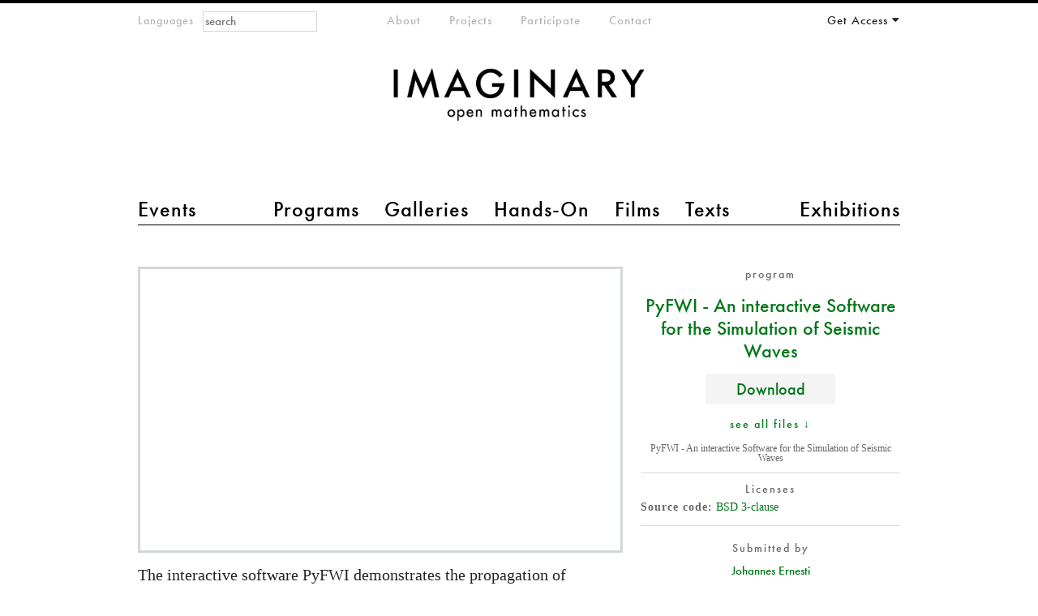

--- FILE ---
content_type: text/html; charset=utf-8
request_url: https://www.imaginary.org/program/pyfwi-an-interactive-software-for-the-simulation-of-seismic-waves
body_size: 8697
content:
<!DOCTYPE html PUBLIC "-//W3C//DTD HTML+RDFa 1.1//EN"
"http://www.w3.org/MarkUp/DTD/xhtml-rdfa-1.dtd"><!--[if lte IE 7 ]><html lang="en" dir="ltr" version="HTML+RDFa 1.1"
  xmlns:content="http://purl.org/rss/1.0/modules/content/"
  xmlns:dc="http://purl.org/dc/terms/"
  xmlns:foaf="http://xmlns.com/foaf/0.1/"
  xmlns:og="http://ogp.me/ns#"
  xmlns:rdfs="http://www.w3.org/2000/01/rdf-schema#"
  xmlns:sioc="http://rdfs.org/sioc/ns#"
  xmlns:sioct="http://rdfs.org/sioc/types#"
  xmlns:skos="http://www.w3.org/2004/02/skos/core#"
  xmlns:xsd="http://www.w3.org/2001/XMLSchema#" class="no-js ie7 lte-ie9 lte-ie8"><![endif]-->
                     <!--[if IE 8 ]><html lang="en" dir="ltr" version="HTML+RDFa 1.1"
  xmlns:content="http://purl.org/rss/1.0/modules/content/"
  xmlns:dc="http://purl.org/dc/terms/"
  xmlns:foaf="http://xmlns.com/foaf/0.1/"
  xmlns:og="http://ogp.me/ns#"
  xmlns:rdfs="http://www.w3.org/2000/01/rdf-schema#"
  xmlns:sioc="http://rdfs.org/sioc/ns#"
  xmlns:sioct="http://rdfs.org/sioc/types#"
  xmlns:skos="http://www.w3.org/2004/02/skos/core#"
  xmlns:xsd="http://www.w3.org/2001/XMLSchema#" class="no-js ie8 lte-ie9 lte-ie8"><![endif]-->
                     <!--[if IE 9 ]><html lang="en" dir="ltr" version="HTML+RDFa 1.1"
  xmlns:content="http://purl.org/rss/1.0/modules/content/"
  xmlns:dc="http://purl.org/dc/terms/"
  xmlns:foaf="http://xmlns.com/foaf/0.1/"
  xmlns:og="http://ogp.me/ns#"
  xmlns:rdfs="http://www.w3.org/2000/01/rdf-schema#"
  xmlns:sioc="http://rdfs.org/sioc/ns#"
  xmlns:sioct="http://rdfs.org/sioc/types#"
  xmlns:skos="http://www.w3.org/2004/02/skos/core#"
  xmlns:xsd="http://www.w3.org/2001/XMLSchema#" class="no-js ie9 lte-ie9"><![endif]-->
                     <!--[if gt IE 9]><!--> <html lang="en" dir="ltr" version="HTML+RDFa 1.1"
  xmlns:content="http://purl.org/rss/1.0/modules/content/"
  xmlns:dc="http://purl.org/dc/terms/"
  xmlns:foaf="http://xmlns.com/foaf/0.1/"
  xmlns:og="http://ogp.me/ns#"
  xmlns:rdfs="http://www.w3.org/2000/01/rdf-schema#"
  xmlns:sioc="http://rdfs.org/sioc/ns#"
  xmlns:sioct="http://rdfs.org/sioc/types#"
  xmlns:skos="http://www.w3.org/2004/02/skos/core#"
  xmlns:xsd="http://www.w3.org/2001/XMLSchema#" class="no-js"> <!--<![endif]--><head profile="http://www.w3.org/1999/xhtml/vocab">

  <meta charset="utf-8" />
<meta name="Generator" content="Drupal 7 (http://drupal.org)" />
<link rel="canonical" href="/program/pyfwi-an-interactive-software-for-the-simulation-of-seismic-waves" />
<link rel="shortlink" href="/node/1282" />
<link href="https://www.imaginary.org/program/pyfwi-an-interactive-software-for-the-simulation-of-seismic-waves" rel="alternate" hreflang="en" />
<link href="https://www.imaginary.org/fr/node/1282" rel="alternate" hreflang="fr" />
<link href="https://www.imaginary.org/de/node/1282" rel="alternate" hreflang="de" />
<link href="https://www.imaginary.org/ko/node/1282" rel="alternate" hreflang="ko" />
<link href="https://www.imaginary.org/es/node/1282" rel="alternate" hreflang="es" />
<link href="https://www.imaginary.org/tr/node/1282" rel="alternate" hreflang="tr" />
<link rel="shortcut icon" href="https://www.imaginary.org/sites/all/themes/imaginary3/favicon.ico" type="image/vnd.microsoft.icon" />
<meta http-equiv="X-UA-Compatible" content="IE=edge,chrome=1" />
<meta name="viewport" content="width=device-width, initial-scale=1, maximum-scale=1" />

  <title>PyFWI - An interactive Software for the Simulation of Seismic Waves | IMAGINARY</title>
  
  <link type="text/css" rel="stylesheet" href="https://www.imaginary.org/sites/default/files/css/css_9i0-tkXpWnJ505lg4eY4iClbf48j_zCrHwzg2KbYvcc.css" media="all" />
<link type="text/css" rel="stylesheet" href="https://www.imaginary.org/sites/default/files/css/sasson.css?suf727" media="all" />
<link type="text/css" rel="stylesheet" href="https://www.imaginary.org/sites/default/files/css/css_XR9ZYNj1fewiP0hqE2x7Bmhg0lKxM7a5nnqTfJWrboU.css" media="all" />
<style type="text/css" media="all">
<!--/*--><![CDATA[/*><!--*/
.view-programs-small-.view-display-id-default .masonry-item{float:left;margin:10px;width:120px;}
.view-programs-small-.view-display-id-default .view-content{margin:0 auto;}

/*]]>*/-->
</style>
<link type="text/css" rel="stylesheet" href="https://www.imaginary.org/sites/default/files/css/css_jI5MXeZI5Ajkuu4mCCFpOb_OP8Y-UUZrShLWzvSEbTc.css" media="all" />
<link type="text/css" rel="stylesheet" href="https://www.imaginary.org/sites/all/libraries/myfontswebfonts/MyFontsWebfontsKit.css?suf727" media="all" />
<link type="text/css" rel="stylesheet" href="https://www.imaginary.org/sites/default/files/css/css_ut-cfimC7nZJsVk3rTm_Qq05Qq0SZnwyCdQJHRAPL24.css" media="all" />
  <script type="text/javascript" src="//ajax.googleapis.com/ajax/libs/jquery/1.8.3/jquery.min.js"></script>
<script type="text/javascript">
<!--//--><![CDATA[//><!--
window.jQuery || document.write("<script src='/sites/all/modules/jquery_update/replace/jquery/1.8/jquery.min.js'>\x3C/script>")
//--><!]]>
</script>
<script type="text/javascript" src="https://www.imaginary.org/sites/default/files/js/js_38VWQ3jjQx0wRFj7gkntZr077GgJoGn5nv3v05IeLLo.js"></script>
<script type="text/javascript" src="https://www.imaginary.org/sites/default/files/js/js_FVhN18bbqzYEkTilvl31hOmd8NQtZUZya3wnwWYKd_Y.js"></script>
<script type="text/javascript" src="https://www.imaginary.org/sites/default/files/js/js_-lrYLvL0aZWc1QvNyPtusxid9U83AfPw1HGW8J7K_Ko.js"></script>
<script type="text/javascript" src="https://www.imaginary.org/sites/default/files/js/js_Eic4l9JB4dtIVkkYg7x5bamT8Y1-xnB46r4YlSIRYQk.js"></script>
<script type="text/javascript" src="https://cdnjs.cloudflare.com/ajax/libs/mathjax/2.1/MathJax.js?config=TeX-AMS-MML_HTMLorMML"></script>
<script type="text/javascript" src="https://use.fontawesome.com/a192f4d575.js"></script>
<script type="text/javascript" src="https://www.imaginary.org/sites/default/files/js/js_TiYRYba3HsZor1fyDTFK8RROmlwGUe3R6U3m3OV8UdQ.js"></script>
<script type="text/javascript">
<!--//--><![CDATA[//><!--
jQuery.extend(Drupal.settings, {"basePath":"\/","pathPrefix":"","ajaxPageState":{"theme":"imaginary3","theme_token":"tMY4uYhnRB6xys2pxu_3iJAEc9j7AzlMQ6E2m01ASoI","jquery_version":"1.8","js":{"0":1,"1":1,"\/\/ajax.googleapis.com\/ajax\/libs\/jquery\/1.8.3\/jquery.min.js":1,"2":1,"misc\/jquery-extend-3.4.0.js":1,"misc\/jquery-html-prefilter-3.5.0-backport.js":1,"misc\/jquery.once.js":1,"misc\/drupal.js":1,"sites\/all\/modules\/jquery_update\/replace\/ui\/external\/jquery.cookie.js":1,"sites\/all\/modules\/jquery_update\/replace\/misc\/jquery.form.min.js":1,"misc\/ajax.js":1,"sites\/all\/modules\/jquery_update\/js\/jquery_update.js":1,"sites\/all\/modules\/autoupload\/js\/autoupload.js":1,"sites\/all\/modules\/views_slideshow_xtra\/views_slideshow_xtra_overlay\/js\/views_slideshow_xtra_overlay.js":1,"sites\/all\/modules\/views_slideshow_xtra\/views_slideshow_xtra.js":1,"sites\/all\/libraries\/masonry\/jquery.masonry.min.js":1,"sites\/all\/modules\/views\/js\/base.js":1,"misc\/progress.js":1,"sites\/all\/modules\/views\/js\/ajax_view.js":1,"sites\/all\/themes\/sasson\/scripts\/jquery.mobileselect.js":1,"https:\/\/cdnjs.cloudflare.com\/ajax\/libs\/mathjax\/2.1\/MathJax.js?config=TeX-AMS-MML_HTMLorMML":1,"https:\/\/use.fontawesome.com\/a192f4d575.js":1,"sites\/all\/themes\/sasson\/scripts\/sasson.js":1,"sites\/all\/themes\/imaginary3\/scripts\/plugins.js":1,"sites\/all\/themes\/imaginary3\/scripts\/responsive.js":1,"sites\/all\/themes\/imaginary3\/scripts\/main.js":1},"css":{"modules\/system\/system.base.css":1,"modules\/system\/system.menus.css":1,"modules\/system\/system.messages.css":1,"modules\/system\/system.theme.css":1,"sites\/all\/themes\/sasson\/styles\/reset\/normalize.css":1,"sites\/all\/modules\/calendar\/css\/calendar_multiday.css":1,"modules\/comment\/comment.css":1,"sites\/all\/modules\/date\/date_repeat_field\/date_repeat_field.css":1,"modules\/field\/theme\/field.css":1,"modules\/node\/node.css":1,"modules\/search\/search.css":1,"modules\/user\/user.css":1,"sites\/all\/modules\/views_slideshow_xtra\/views_slideshow_xtra_overlay\/css\/views_slideshow_xtra_overlay.css":1,"modules\/forum\/forum.css":1,"sites\/all\/modules\/views\/css\/views.css":1,"sites\/all\/themes\/sasson\/styles\/sasson.scss":1,"sites\/all\/modules\/ctools\/css\/ctools.css":1,"sites\/all\/modules\/panels\/css\/panels.css":1,"sites\/all\/modules\/question_answer\/question_answer.css":1,"sites\/all\/modules\/typogrify\/typogrify.css":1,"sites\/all\/modules\/views_slideshow_xtra\/views_slideshow_xtra.css":1,"sites\/all\/modules\/panels\/plugins\/layouts\/onecol\/onecol.css":1,"sites\/all\/modules\/imaginary_misc\/plugins\/layouts\/twocol_rtl\/twocol_rtl.css":1,"0":1,"1":1,"modules\/locale\/locale.css":1,"sites\/all\/modules\/panels\/plugins\/layouts\/twocol\/twocol.css":1,"sites\/all\/libraries\/myfontswebfonts\/MyFontsWebfontsKit.css":1,"sites\/all\/themes\/imaginary3\/styles\/main.css":1}},"views":{"ajax_path":"\/views\/ajax","ajaxViews":{"views_dom_id:774e21f75df94b323b9fcce7a96bee2f":{"view_name":"programs_small_","view_display_id":"default","view_args":"","view_path":"node\/1282","view_base_path":null,"view_dom_id":"774e21f75df94b323b9fcce7a96bee2f","pager_element":0}}},"urlIsAjaxTrusted":{"\/views\/ajax":true,"\/program\/pyfwi-an-interactive-software-for-the-simulation-of-seismic-waves?destination=node\/1282":true,"\/program\/pyfwi-an-interactive-software-for-the-simulation-of-seismic-waves":true}});
//--><!]]>
</script>
  
    <!--[if lt IE 9]><script src="/sites/all/themes/sasson/scripts/html5shiv.js"></script><![endif]-->
</head>
<body class="html not-front not-logged-in no-sidebars page-node page-node- page-node-1282 node-type-program program overview i18n-en dir-ltr page-pyfwi-an-interactive-software-for-the-simulation-of-seismic-waves section-program" >
  
    <!--[if lte IE 7 ]>
      <p class='chromeframe'>Your browser is <em>ancient!</em> <a href='http://browsehappy.com/'>Upgrade to a different browser</a> or <a href='http://www.google.com/chromeframe/?redirect=true'>install Google Chrome Frame</a> to experience this site.</p>
    <![endif]-->
    
<div id="page">
  
      <header id="header" role="banner">
      <a href="/" title="Home" rel="home" id="logo">
        <img src="/sites/all/themes/imaginary3/images/imaginary-logo-800.png" alt="Home" />
      </a>

                <h1 id="site-name">
            <a href="/" title="Home" rel="home"><span>IMAGINARY</span></a>
          </h1>
      
              <div id="site-slogan">open mathematics</div>
      
        <div class="region region-header">
    <section id="block-locale-language-content" class="block block-locale block-odd">

        <h2 class="block-title element-invisible">Languages</h2>
    
  <div class="content">
    <ul class="language-switcher-locale-url"><li class="en first active"><a href="/program/pyfwi-an-interactive-software-for-the-simulation-of-seismic-waves" class="language-link active" xml:lang="en" hreflang="en">English</a></li>
<li class="fr"><a href="/fr/node/1282" class="language-link" xml:lang="fr" hreflang="fr">Français</a></li>
<li class="de"><a href="/de/node/1282" class="language-link" xml:lang="de" hreflang="de">Deutsch</a></li>
<li class="ko"><a href="/ko/node/1282" class="language-link" xml:lang="ko" hreflang="ko">한국어</a></li>
<li class="es"><a href="/es/node/1282" class="language-link" xml:lang="es" hreflang="es">Español</a></li>
<li class="tr last"><a href="/tr/node/1282" class="language-link" xml:lang="tr" hreflang="tr">Türkçe</a></li>
</ul>  </div><!-- /.content -->

</section><!-- /.block -->
<section id="block-menu-menu-main-menu-2" class="block block-menu block-even">

        <h2 class="block-title element-invisible">main menu 2</h2>
    
  <div class="content">
    <ul class="menu clearfix"><li class="first leaf events mid-10453"><a href="/events" title="">Events</a></li>
<li class="leaf programs mid-10454"><a href="/programs" title="">Programs</a></li>
<li class="leaf galleries mid-10455"><a href="/galleries" title="">Galleries</a></li>
<li class="leaf hands-on mid-10456"><a href="/physical-exhibits" title="">Hands-On</a></li>
<li class="leaf films mid-10457"><a href="/films" title="">Films</a></li>
<li class="leaf texts mid-11651"><a href="/texts" title="">Texts</a></li>
<li class="last leaf exhibitions mid-10459"><a href="/exhibitions" title="">Exhibitions</a></li>
</ul>  </div><!-- /.content -->

</section><!-- /.block -->
<section id="block-menu-menu-meta-menu" class="block block-menu block-odd">

        <h2 class="block-title element-invisible">meta-menu</h2>
    
  <div class="content">
    <ul class="menu clearfix"><li class="first leaf about mid-10461"><a href="/about" title="">About</a></li>
<li class="leaf projects mid-10768"><a href="/projects" title="">Projects</a></li>
<li class="leaf participate mid-10463"><a href="/participate" title="">Participate</a></li>
<li class="last collapsed contact--2 mid-10770"><a href="/contact" title="">Contact</a></li>
</ul>  </div><!-- /.content -->

</section><!-- /.block -->
<section id="block-user-login" class="block block-user block-even">

        <h2 class="block-title element-invisible">Your Account</h2>
    
  <div class="content">
    <form action="/program/pyfwi-an-interactive-software-for-the-simulation-of-seismic-waves?destination=node/1282" method="post" id="user-login-form" accept-charset="UTF-8"><div><div class="form-item form-type-textfield form-item-name">
  <label for="edit-name">E-mail or username <span class="form-required" title="This field is required.">*</span></label>
 <input placeholder="E-Mail" type="text" id="edit-name" name="name" value="" size="15" maxlength="60" class="form-text required" />
</div>
<div class="form-item form-type-password form-item-pass">
  <label for="edit-pass">Password <span class="form-required" title="This field is required.">*</span></label>
 <input placeholder="Password" type="password" id="edit-pass" name="pass" size="15" maxlength="128" class="form-text required" />
</div>
<div class="item-list"><ul><li class="first"><a href="/member/register" title="Create a new user account.">Create new account</a></li>
<li class="last"><a href="/member/password" title="Request new password via e-mail.">Request new password</a></li>
</ul></div><input type="hidden" name="form_build_id" value="form-1P-uSyXU17ZSJYpVe0Q_vED7BJyLuyC8Oxp9veIJvDA" />
<input type="hidden" name="form_id" value="user_login_block" />
<div class="form-actions form-wrapper" id="edit-actions"><input type="submit" id="edit-submit" name="op" value="Log in" class="form-submit" /></div></div></form>  </div><!-- /.content -->

</section><!-- /.block -->
<div id="block-search-form" class="block block-search block-odd">

      
  <div class="content">
    <form action="/program/pyfwi-an-interactive-software-for-the-simulation-of-seismic-waves" method="post" id="search-block-form" accept-charset="UTF-8"><div><div class="container-inline">
      <h2 class="element-invisible">Search form</h2>
    <div class="form-item form-type-textfield form-item-search-block-form">
  <label class="element-invisible" for="edit-search-block-form--2">Search </label>
 <input title="Enter the terms you wish to search for." placeholder="search" type="search" id="edit-search-block-form--2" name="search_block_form" value="" size="15" maxlength="128" class="form-text" />
</div>
<div class="form-actions form-wrapper" id="edit-actions--2"><input type="submit" id="edit-submit--2" name="op" value="Search" class="form-submit" /></div><input type="hidden" name="form_build_id" value="form-zMB95KtE0nzb2h54Tbn_ZY2FQBmlGuRYS3EtWFWjNDg" />
<input type="hidden" name="form_id" value="search_block_form" />
</div>
</div></form>  </div><!-- /.content -->

</div><!-- /.block -->
  </div>
    </header><!-- /#header -->
  
  
  <div id="main">
    
              <h1 class="title" id="page-title">PyFWI - An interactive Software for the Simulation of Seismic Waves</h1>
                  <div class="tabs"></div>
                
          <div class="region region-content">
    <div id="block-system-main" class="block block-system block-even">

      
  <div class="content">
    <div class="panel-display panel-1col clearfix" >
  <div class="panel-panel panel-col">
    <div><div class="panel-pane pane-panels-mini pane-program-second-row-2"  >
  
      
  
  <div class="pane-content">
    <div class="panel-display panel-2col-rtl clearfix" id="mini-panel-program_second_row_2">
  <div class="panel-panel panel-col-first">
    <div class="inside"><div class="panel-pane pane-custom pane-2"  >
  
      
  
  <div class="pane-content">
    <p>program</p>  </div>

  
  </div>
<div class="panel-separator"></div><div class="panel-pane pane-node-title"  >
  
      
  
  <div class="pane-content">
    <a href="/program/pyfwi-an-interactive-software-for-the-simulation-of-seismic-waves" class="active">PyFWI - An interactive Software for the Simulation of Seismic Waves</a>  </div>

  
  </div>
<div class="panel-separator"></div><div class="panel-pane pane-entity-field pane-node-field-main-file download-button"  >
  
      
  
  <div class="pane-content">
    <div class="field field-name-field-main-file field-type-file field-label-hidden"><div class="field-items"><div class="field-item even"><span class="file"><img alt="" class="file-icon" src="/sites/all/themes/imaginary3/images/icons/application-octet-stream.png" title="application/zip" /> <a href="https://www.imaginary.org/sites/default/files/pyfwi_1.zip" type="application/zip; length=13337255">pyfwi.zip</a></span></div></div></div>  </div>

  
  </div>
<div class="panel-separator"></div><div class="panel-pane pane-custom pane-3"  >
  
      
  
  <div class="pane-content">
    <a href="#all-downloads">see all files ↓</a>  </div>

  
  </div>
<div class="panel-separator"></div><div class="panel-pane pane-entity-field pane-node-field-main-file-description main-file-description"  >
  
      
  
  <div class="pane-content">
    <div class="field field-name-field-main-file-description field-type-text-long field-label-hidden"><div class="field-items"><div class="field-item even">PyFWI - An interactive Software for the Simulation of Seismic Waves</div></div></div>  </div>

  
  </div>
<div class="panel-separator"></div><div class="panel-pane pane-views pane-licenses"  >
  
        <h2 class="pane-title">
      Licenses    </h2>
    
  
  <div class="pane-content">
    <div class="view view-licenses view-id-licenses view-display-id-default view-dom-id-bfed2345f8a80a3cc0d245ed3100dd52">
        
  
  
      <div class="view-content">
      <div class="item-list">      <h3>Source code</h3>
    <ul>          <li class="views-row views-row-1 views-row-odd views-row-first views-row-last">  
  <div class="views-field views-field-field-program-part-license">        <div class="field-content"><a href="https://tldrlegal.com/license/bsd-3-clause-license-(revised)">BSD 3-clause</a></div>  </div></li>
      </ul></div>    </div>
  
  
  
  
  
  
</div>  </div>

  
  </div>
<div class="panel-separator"></div><div class="panel-pane pane-node-author"  >
  
        <h2 class="pane-title">
      Submitted by    </h2>
    
  
  <div class="pane-content">
    <a href="/users/johannes-ernesti" class="username" xml:lang="" about="/users/johannes-ernesti" typeof="sioc:UserAccount" property="foaf:name" datatype="">Johannes Ernesti</a>  </div>

  
  </div>
<div class="panel-separator"></div><div class="panel-pane pane-views pane-related-program-exhibition"  >
  
      
  
  <div class="pane-content">
    <div class="view view-related-program-exhibition view-id-related_program_exhibition view-display-id-default view-dom-id-a7983fa2d179386a0f63819e3513e7f5">
            <div class="view-header">
      <p>This program is part of</p>    </div>
  
  
  
      <div class="view-content">
        <div class="views-row views-row-1 views-row-odd views-row-first views-row-last">
      
  <div class="views-field views-field-title">        <span class="field-content"><a href="/exhibition/mathematics-of-planet-earth">Mathematics of Planet Earth</a></span>  </div>  </div>
    </div>
  
  
  
  
  
  
</div>  </div>

  
  </div>
<div class="panel-separator"></div><div class="panel-pane pane-entity-field pane-node-field-credit-text"  >
  
        <h2 class="pane-title">
      Credits    </h2>
    
  
  <div class="pane-content">
    <div class="field field-name-field-credit-text field-type-text-long field-label-hidden"><div class="field-items"><div class="field-item even">This interactive software is realized by Daniele Corallo, Johannes Ernesti, Kevin Ganster, Christian Rheinbay, Christian Wieners on the basis of the open source toolbox PySIT (pysit.org) developed by Russell J. Hewett and Laurent Demanet.

</div></div></div>  </div>

  
  </div>
<div class="panel-separator"></div><div class="panel-pane pane-entity-field pane-node-field-website-link"  >
  
        <h2 class="pane-title">
      Website    </h2>
    
  
  <div class="pane-content">
    <div class="field field-name-field-website-link field-type-link-field field-label-hidden"><div class="field-items"><div class="field-item even"><a href="http://www.waves.kit.edu/pyfwi.php">Seismic Imaging</a></div></div></div>  </div>

  
  </div>
<div class="panel-separator"></div><div class="panel-pane pane-views pane-contributors"  >
  
        <h2 class="pane-title">
      Contributors    </h2>
    
  
  <div class="pane-content">
    <div class="view view-contributors view-id-contributors view-display-id-default view-dom-id-1f91d080086f8801cf1484dd4b62b91b">
        
  
  
      <div class="view-content">
        <div class="views-row views-row-1 views-row-odd views-row-first views-row-last">
      
  <div class="views-field views-field-field-contr-name">        <div class="field-content"><span class="contribution">PyFWI</span><span class="contribution-name">Johannes Ernesti, Christian Wieners</span></div>  </div>  </div>
    </div>
  
  
  
  
  
  
</div>  </div>

  
  </div>
<div class="panel-separator"></div><div class="panel-pane pane-entity-field pane-node-field-supported-by"  >
  
        <h2 class="pane-title">
      Supported by    </h2>
    
  
  <div class="pane-content">
    <div class="field field-name-field-supported-by field-type-text-long field-label-hidden"><div class="field-items"><div class="field-item even">We gratefully acknowledge the support of the German Research Foundation (DFG)
by CRC 1173 in the subprojects on numerical wave propagation and seismic
imaging. The illustrations are provided by our project partner Thomas Bohlen 
from geophysics.
</div></div></div>  </div>

  
  </div>
</div>
  </div>

  <div class="panel-panel panel-col-last">
    <div class="inside"><div class="panel-pane pane-views pane-get-video-or-images-if-video-not-present"  >
  
      
  
  <div class="pane-content">
    <div class="view view-get-video-or-images-if-video-not-present view-id-get_video_or_images_if_video_not_present view-display-id-default gallery-two-columns view-dom-id-7fa3cccf9c80c86e3890367538cc50df">
        
  
  
      <div class="view-content">
        <div class="views-row views-row-1 views-row-odd views-row-first views-row-last">
      
  <div class="views-field views-field-field-embed-external-video">        <div class="field-content">
<div class="embedded-video">
  <div class="player">
    <iframe class="" width="614px" height="360px" src="//www.youtube.com/embed/tVpERMoS6PE?width%3D614px%26amp%3Bheight%3D360px%26amp%3Btheme%3Dlight%26amp%3Bautoplay%3D0%26amp%3Brel%3D0%26amp%3Bshowinfo%3D1%26amp%3Bmodestbranding%3D1%26amp%3Biv_load_policy%3D3%26amp%3Bautohide%3D2%26amp%3Bvq%3Dhd720%26amp%3Bwmode%3Dopaque" frameborder="0" allowfullscreen></iframe>  </div>
</div>
</div>  </div>  </div>
    </div>
  
  
  
  
  
  
</div>  </div>

  
  </div>
<div class="panel-separator"></div><div class="panel-pane pane-entity-field pane-node-body big-text"  >
  
      
  
  <div class="pane-content">
    <div class="field field-name-body field-type-text-with-summary field-label-hidden"><div class="field-items"><div class="field-item even" property="content:encoded"><p>The interactive software PyFWI demonstrates the propagation of seismic waves and the principles of seismic imaging.</p></div></div></div>  </div>

  
  </div>
<div class="panel-separator"></div><div class="panel-pane pane-entity-field pane-node-body description-text"  >
  
      
  
  <div class="pane-content">
    <div class="field field-name-body field-type-text-with-summary field-label-hidden"><div class="field-items"><div class="field-item even" property="content:encoded"><p>The software is designed to illustrate maritime seismic imaging and includes</p>
<ul><li>a graphic tool to play around with wave reflections</li>
<li>a simulation environment demonstrating wave propagation</li>
<li>an interactive selection of sources and receivers for seismic imaging</li>
<li>several explanations of the basic ideas</li>
<li>some information on mathematics and numerics</li>
<li>many additional features to discover</li>
</ul><p>For more details and a demonstration video see our website at <a href="http://www.waves.kit.edu/pyfwi.php" rel="nofollow">http://<span class="abbr">www.&#8239;waves.&#8239;kit.</span>edu/pyfwi.php</a></p></div></div></div>  </div>

  
  </div>
<div class="panel-separator"></div><div class="panel-pane pane-custom pane-1"  >
  
      
  
  <div class="pane-content">
    <a name="all-downloads"></a>  </div>

  
  </div>
<div class="panel-separator"></div><div class="panel-pane pane-views pane-main-file"  >
  
        <h2 class="pane-title">
      Main File    </h2>
    
  
  <div class="pane-content">
    <div class="view view-main-file view-id-main_file view-display-id-default view-dom-id-9cc61f3dc8ddad0737782288f71be666">
        
  
  
      <div class="view-content">
        <div class="views-row views-row-1 views-row-odd views-row-first views-row-last">
      
  <div class="views-field views-field-field-main-file-description">        <div class="field-content"><table>
<tr>
<td class="filetype-icon"><a href="https://www.imaginary.org/sites/default/files/pyfwi_1.zip"><img typeof="foaf:Image" src="https://www.imaginary.org/sites/default/files/media-icons/default/application-octet-stream.png" width="180" height="180" alt="" /></a></td> 
<td><a href="https://www.imaginary.org/sites/default/files/pyfwi_1.zip"><span class="files-text">PyFWI - An interactive Software for the Simulation of Seismic Waves</span></a></td>
</table></div>  </div>  </div>
    </div>
  
  
  
  
  
  
</div>  </div>

  
  </div>
<div class="panel-separator"></div><div class="panel-pane pane-entity-field pane-node-field-repository"  >
  
        <h2 class="pane-title">
      Repository    </h2>
    
  
  <div class="pane-content">
    <div class="field field-name-field-repository field-type-link-field field-label-hidden"><div class="field-items"><div class="field-item even"><a href="http://www.math.kit.edu/ianm3/seite/seismicimaging/en">PyFWI</a></div></div></div>  </div>

  
  </div>
<div class="panel-separator"></div><div class="panel-pane pane-views pane-files"  >
  
        <h2 class="pane-title">
      Files    </h2>
    
  
  <div class="pane-content">
    <div class="view view-files view-id-files view-display-id-default clearfix view-dom-id-98f7e11c82e14a7b974ccc42b2c9fa52">
        
  
  
      <div class="view-content">
        <div class="views-row views-row-1 views-row-odd views-row-first views-row-last">
      </div>
    </div>
  
  
  
  
  
  
</div>  </div>

  
  </div>
<div class="panel-separator"></div><div class="panel-pane pane-views pane-related-programs"  >
  
        <h2 class="pane-title">
      Related Exhibits    </h2>
    
  
  <div class="pane-content">
    <div class="view view-related-programs view-id-related_programs view-display-id-default view-dom-id-4591250b5521937412ced8cb4c337394">
        
  
  
      <div class="view-content">
        <div class="views-row views-row-1 views-row-odd views-row-first views-row-last">
      </div>
    </div>
  
  
  
  
  
  
</div>  </div>

  
  </div>
</div>
  </div>
</div>
  </div>

  
  </div>
<div class="panel-separator"></div><div class="panel-pane pane-views pane-programs-small"  >
  
        <h2 class="pane-title">
      More Programs    </h2>
    
  
  <div class="pane-content">
    <div class="view view-programs-small- view-id-programs_small_ view-display-id-default view-dom-id-774e21f75df94b323b9fcce7a96bee2f">
        
  
  
      <div class="view-content">
      
  <div class="masonry-item views-row views-row-1 views-row-odd views-row-first">
      
  <div class="views-field views-field-title">        <span class="field-content"><a href="/program/future-mobility-simulator-0">Future Mobility Simulator</a></span>  </div>  
  <div class="views-field views-field-field-image-collection">        <div class="field-content"><a href="https://www.imaginary.org/program/future-mobility-simulator-0"><div class="field-collection-view clearfix view-mode-image-145 field-collection-view-final"><div class="entity entity-field-collection-item field-collection-item-field-image-collection clearfix" about="/field-collection/field-image-collection/11593" typeof="">
  <div class="content">
    <div class="field field-name-field-image field-type-image field-label-hidden"><div class="field-items"><div class="field-item even"><img typeof="foaf:Image" src="https://www.imaginary.org/sites/default/files/styles/image_145/public/untitled-1_davidvonbecker_futuriumlab_0.jpg?itok=9m7-CR-W" alt="" /></div></div></div>  </div>
</div>
</div></a></div>  </div>  </div>
  <div class="masonry-item views-row views-row-2 views-row-even">
      
  <div class="views-field views-field-title">        <span class="field-content"><a href="/program/rrrrr">RRRRR</a></span>  </div>  
  <div class="views-field views-field-field-image-collection">        <div class="field-content"><a href="https://www.imaginary.org/program/rrrrr"><div class="field-collection-view clearfix view-mode-image-145 field-collection-view-final"><div class="entity entity-field-collection-item field-collection-item-field-image-collection clearfix" about="/field-collection/field-image-collection/11454" typeof="">
  <div class="content">
    <div class="field field-name-field-image field-type-image field-label-hidden"><div class="field-items"><div class="field-item even"><img typeof="foaf:Image" src="https://www.imaginary.org/sites/default/files/styles/image_145/public/20250407_1515343.jpg?itok=0urj5RdN" width="145" height="145" alt="" /></div></div></div>  </div>
</div>
</div></a></div>  </div>  </div>
  <div class="masonry-item views-row views-row-3 views-row-odd">
      
  <div class="views-field views-field-title">        <span class="field-content"><a href="/program/numeral-coins">Numeral Coins</a></span>  </div>  
  <div class="views-field views-field-field-image-collection">        <div class="field-content"><a href="https://www.imaginary.org/program/numeral-coins"><div class="field-collection-view clearfix view-mode-image-145 field-collection-view-final"><div class="entity entity-field-collection-item field-collection-item-field-image-collection clearfix" about="/field-collection/field-image-collection/10948" typeof="">
  <div class="content">
    <div class="field field-name-field-image field-type-image field-label-hidden"><div class="field-items"><div class="field-item even"><img typeof="foaf:Image" src="https://www.imaginary.org/sites/default/files/styles/image_145/public/app-screenshot_0.png?itok=HloWN9pG" alt="" /></div></div></div>  </div>
</div>
</div></a></div>  </div>  </div>
  <div class="masonry-item views-row views-row-4 views-row-even">
      
  <div class="views-field views-field-title">        <span class="field-content"><a href="/program/classified-graphs">Classified graphs</a></span>  </div>  
  <div class="views-field views-field-field-image-collection">        <div class="field-content"><a href="https://www.imaginary.org/program/classified-graphs"><div class="field-collection-view clearfix view-mode-image-145 field-collection-view-final"><div class="entity entity-field-collection-item field-collection-item-field-image-collection clearfix" about="/field-collection/field-image-collection/10782" typeof="">
  <div class="content">
    <div class="field field-name-field-image field-type-image field-label-hidden"><div class="field-items"><div class="field-item even"><img typeof="foaf:Image" src="https://www.imaginary.org/sites/default/files/styles/image_145/public/classified-graphs-screenshot.png?itok=YEkLs-WQ" alt="" /></div></div></div>  </div>
</div>
</div></a></div>  </div>  </div>
  <div class="masonry-item views-row views-row-5 views-row-odd">
      
  <div class="views-field views-field-title">        <span class="field-content"><a href="/program/data-sonification">Data Sonification</a></span>  </div>  
  <div class="views-field views-field-field-image-collection">        <div class="field-content"><a href="https://www.imaginary.org/program/data-sonification"><div class="field-collection-view clearfix view-mode-image-145 field-collection-view-final"><div class="entity entity-field-collection-item field-collection-item-field-image-collection clearfix" about="/field-collection/field-image-collection/10772" typeof="">
  <div class="content">
    <div class="field field-name-field-image field-type-image field-label-hidden"><div class="field-items"><div class="field-item even"><img typeof="foaf:Image" src="https://www.imaginary.org/sites/default/files/styles/image_145/public/datsonification.jpg?itok=_nJ6eUk9" alt="" /></div></div></div>  </div>
</div>
</div></a></div>  </div>  </div>
  <div class="masonry-item views-row views-row-6 views-row-even">
      
  <div class="views-field views-field-title">        <span class="field-content"><a href="/program/the-gulf-stream">The Gulf Stream</a></span>  </div>  
  <div class="views-field views-field-field-image-collection">        <div class="field-content"><a href="https://www.imaginary.org/program/the-gulf-stream"><div class="field-collection-view clearfix view-mode-image-145 field-collection-view-final"><div class="entity entity-field-collection-item field-collection-item-field-image-collection clearfix" about="/field-collection/field-image-collection/10770" typeof="">
  <div class="content">
    <div class="field field-name-field-image field-type-image field-label-hidden"><div class="field-items"><div class="field-item even"><img typeof="foaf:Image" src="https://www.imaginary.org/sites/default/files/styles/image_145/public/gulf_stream-rectangle_0.png?itok=A9nM95iQ" alt="" /></div></div></div>  </div>
</div>
</div></a></div>  </div>  </div>
  <div class="masonry-item views-row views-row-7 views-row-odd">
      
  <div class="views-field views-field-title">        <span class="field-content"><a href="/program/earth-grid-models">Earth grid models</a></span>  </div>  
  <div class="views-field views-field-field-image-collection">        <div class="field-content"><a href="https://www.imaginary.org/program/earth-grid-models"><div class="field-collection-view clearfix view-mode-image-145 field-collection-view-final"><div class="entity entity-field-collection-item field-collection-item-field-image-collection clearfix" about="/field-collection/field-image-collection/10763" typeof="">
  <div class="content">
    <div class="field field-name-field-image field-type-image field-label-hidden"><div class="field-items"><div class="field-item even"><img typeof="foaf:Image" src="https://www.imaginary.org/sites/default/files/styles/image_145/public/10mm_insta07_1.jpg?itok=N2QLGCx_" alt="" /></div></div></div>  </div>
</div>
</div></a></div>  </div>  </div>
  <div class="masonry-item views-row views-row-8 views-row-even">
      
  <div class="views-field views-field-title">        <span class="field-content"><a href="/program/warming-navigator">Warming navigator</a></span>  </div>  
  <div class="views-field views-field-field-image-collection">        <div class="field-content"><a href="https://www.imaginary.org/program/warming-navigator"><div class="field-collection-view clearfix view-mode-image-145 field-collection-view-final"><div class="entity entity-field-collection-item field-collection-item-field-image-collection clearfix" about="/field-collection/field-image-collection/10758" typeof="">
  <div class="content">
    <div class="field field-name-field-image field-type-image field-label-hidden"><div class="field-items"><div class="field-item even"><img typeof="foaf:Image" src="https://www.imaginary.org/sites/default/files/styles/image_145/public/warming_navigator-2.jpg?itok=IVmjz-1f" width="145" height="145" alt="" /></div></div></div>  </div>
</div>
</div></a></div>  </div>  </div>
  <div class="masonry-item views-row views-row-9 views-row-odd">
      
  <div class="views-field views-field-title">        <span class="field-content"><a href="/program/box-models">Box models</a></span>  </div>  
  <div class="views-field views-field-field-image-collection">        <div class="field-content"><a href="https://www.imaginary.org/program/box-models"><div class="field-collection-view clearfix view-mode-image-145 field-collection-view-final"><div class="entity entity-field-collection-item field-collection-item-field-image-collection clearfix" about="/field-collection/field-image-collection/10755" typeof="">
  <div class="content">
    <div class="field field-name-field-image field-type-image field-label-hidden"><div class="field-items"><div class="field-item even"><img typeof="foaf:Image" src="https://www.imaginary.org/sites/default/files/styles/image_145/public/boxmodel.jpg?itok=p9ZfUlb7" alt="" /></div></div></div>  </div>
</div>
</div></a></div>  </div>  </div>
  <div class="masonry-item views-row views-row-10 views-row-even">
      
  <div class="views-field views-field-title">        <span class="field-content"><a href="/program/navier-stokes-equations">Navier-Stokes equations</a></span>  </div>  
  <div class="views-field views-field-field-image-collection">        <div class="field-content"><a href="https://www.imaginary.org/program/navier-stokes-equations"><div class="field-collection-view clearfix view-mode-image-145 field-collection-view-final"><div class="entity entity-field-collection-item field-collection-item-field-image-collection clearfix" about="/field-collection/field-image-collection/10753" typeof="">
  <div class="content">
    <div class="field field-name-field-image field-type-image field-label-hidden"><div class="field-items"><div class="field-item even"><img typeof="foaf:Image" src="https://www.imaginary.org/sites/default/files/styles/image_145/public/navierstokes-exp.jpg?itok=od2zk2CE" width="145" height="145" alt="" /></div></div></div>  </div>
</div>
</div></a></div>  </div>  </div>
  <div class="masonry-item views-row views-row-11 views-row-odd">
      
  <div class="views-field views-field-title">        <span class="field-content"><a href="/program/general-circulation-models-gcm">General Circulation Models (GCM)</a></span>  </div>  
  <div class="views-field views-field-field-image-collection">        <div class="field-content"><a href="https://www.imaginary.org/program/general-circulation-models-gcm"><div class="field-collection-view clearfix view-mode-image-145 field-collection-view-final"><div class="entity entity-field-collection-item field-collection-item-field-image-collection clearfix" about="/field-collection/field-image-collection/10751" typeof="">
  <div class="content">
    <div class="field field-name-field-image field-type-image field-label-hidden"><div class="field-items"><div class="field-item even"><img typeof="foaf:Image" src="https://www.imaginary.org/sites/default/files/styles/image_145/public/squaregcm-2.jpg?itok=-q5uZBRy" alt="" /></div></div></div>  </div>
</div>
</div></a></div>  </div>  </div>
  <div class="masonry-item views-row views-row-12 views-row-even views-row-last">
      
  <div class="views-field views-field-title">        <span class="field-content"><a href="/program/heuliad">Heuliad</a></span>  </div>  
  <div class="views-field views-field-field-image-collection">        <div class="field-content"><a href="https://www.imaginary.org/program/heuliad"><div class="field-collection-view clearfix view-mode-image-145 field-collection-view-final"><div class="entity entity-field-collection-item field-collection-item-field-image-collection clearfix" about="/field-collection/field-image-collection/10737" typeof="">
  <div class="content">
    <div class="field field-name-field-image field-type-image field-label-hidden"><div class="field-items"><div class="field-item even"><img typeof="foaf:Image" src="https://www.imaginary.org/sites/default/files/styles/image_145/public/heuliad_2023-05-19t15_10_56.png?itok=HRT8TI0W" alt="" /></div></div></div>  </div>
</div>
</div></a></div>  </div>  </div>

    </div>
  
      <div class="item-list"><ul class="pager"><li class="pager-previous first">&nbsp;</li>
<li class="pager-current">1 of 8</li>
<li class="pager-next last"><a title="Go to next page" href="/program/pyfwi-an-interactive-software-for-the-simulation-of-seismic-waves?page=1">next ›</a></li>
</ul></div>  
  
  
  
  
</div>  </div>

  
  </div>
</div>
  </div>
</div>
  </div><!-- /.content -->

</div><!-- /.block -->
  </div>
    
      </div><!-- /#main -->

  
  
      <footer id="footer" role="contentinfo">
        <div class="region region-footer">
    <div id="block-panels-mini-footer" class="block block-panels-mini block-odd">

      
  <div class="content">
    <div class="panel-display panel-2col clearfix" id="mini-panel-footer">
  <div class="panel-panel panel-col-first">
    <div class="inside"><div class="panel-pane pane-custom pane-4"  >
  
      
  
  <div class="pane-content">
    
<div class="main-funders">
	<div class="main-funders-text"><p>IMAGINARY is a non-profit organization for open and interactive mathematics. IMAGINARY was initiated at the Mathematisches Forschungsinstitut Oberwolfach, which is a shareholder of IMAGINARY.</p></div>
	
		<div class="main-funder-logo">
		<a href="http://www.mfo.de"><img src="/sites/all/themes/imaginary3/images/mfo-logo-bw.png" height="80px"></a>	
	</div>
</div>  </div>

  
  </div>
</div>
  </div>

  <div class="panel-panel panel-col-last">
    <div class="inside"><div class="panel-pane pane-block pane-menu-menu-footer-menu"  >
  
      
  
  <div class="pane-content">
    <ul class="menu clearfix"><li class="first leaf terms-of-use mid-6538"><a href="/content/terms-of-use">terms of use</a></li>
<li class="leaf legal-notice mid-6537"><a href="/content/impressum" title="">legal notice</a></li>
<li class="leaf privacy-policy mid-8375"><a href="/content/privacy-policy">privacy policy</a></li>
<li class="last leaf contact mid-6535"><a href="/contact" title="">contact</a></li>
</ul>  </div>

  
  </div>
<div class="panel-separator"></div><div class="panel-pane pane-custom pane-5"  >
  
      
  
  <div class="pane-content">
    <div id="social-media">
	<div class="social facebook">
		<a href="https://www.facebook.com/imaginary.exhibition"><i class="fa fa-facebook-official"></i></a>
	</div>

	<div class="social twitter">
		<a href="https://twitter.com/imaginary_math"><i class="fa fa-twitter"></i></a>
	</div>

  <div class="social instagram">
    <a href="https://www.instagram.com/imaginary.exhibition/"><i class="fa fa-instagram"></i></a>
  </div>

</div>  </div>

  
  </div>
</div>
  </div>
</div>
  </div><!-- /.content -->

</div><!-- /.block -->
  </div>
    </footer><!-- /#footer -->
  
</div><!-- /#page -->
  <script type="text/javascript">
<!--//--><![CDATA[//><!--
(function ($) {
      var $container = $(".view-programs-small-.view-display-id-default .view-content");
      $container.imagesLoaded(function () {
        $container.masonry({
          itemSelector: ".masonry-item",
          columnWidth: 140,
          isAnimated: 0,
          animationOptions: {
            duration: 500
          },
          isResizable: 0,
          isFitWidth: 1,
          gutterWidth: 20,
          isRTL: 0
        });
      }).bind("views_infinite_scroll_updated", function () {
        $container.masonry("reload");
      });
    })(jQuery);
//--><!]]>
</script>
<script type="text/javascript">
<!--//--><![CDATA[//><!--
jQuery("ul#main-menu-links, ul#secondary-menu-links").mobileSelect({
          deviceWidth: 480,
          autoHide: 1,
        });
//--><!]]>
</script>

</body>
</html>


--- FILE ---
content_type: text/css
request_url: https://www.imaginary.org/sites/default/files/css/css_ut-cfimC7nZJsVk3rTm_Qq05Qq0SZnwyCdQJHRAPL24.css
body_size: 25821
content:
.FuturaPTMedium-Reg{font-family:FuturaPTMedium-Reg,sans-serif;font-weight:normal;font-style:normal;}@font-face{font-family:'arrows';src:url(/sites/all/themes/imaginary3/webfonts/arrows.eot?45124474);src:url(/sites/all/themes/imaginary3/webfonts/arrows.eot?45124474#iefix) format("embedded-opentype"),url(/sites/all/themes/imaginary3/webfonts/arrows.woff?45124474) format("woff"),url(/sites/all/themes/imaginary3/webfonts/arrows.ttf?45124474) format("truetype"),url(/sites/all/themes/imaginary3/webfonts/arrows.svg?45124474#arrows) format("svg");font-weight:normal;font-style:normal;}html,button,input,select,textarea{color:#222;}body{font-size:1em;line-height:1.4;border-top:4px solid black;}::-moz-selection{background:#b3d4fc;text-shadow:none;}::selection{background:#b3d4fc;text-shadow:none;}hr{display:block;height:1px;border:0;border-top:1px solid #ccc;margin:1em 0;padding:0;}img{vertical-align:middle;}fieldset{border:0;margin:0;padding:0;}textarea{resize:vertical;}.chromeframe{margin:0.2em 0;background:#ccc;color:#000;padding:0.2em 0;}@media print{*{background:transparent !important;color:#000 !important;box-shadow:none !important;text-shadow:none !important;}a,a:visited{text-decoration:underline;}a[href]:after{content:" (" attr(href) ")";}abbr[title]:after{content:" (" attr(title) ")";}.ir a:after,a[href^="javascript:"]:after,a[href^="#"]:after{content:"";}pre,blockquote{border:1px solid #999;page-break-inside:avoid;}thead{display:table-header-group;}tr,img{page-break-inside:avoid;}img{max-width:100% !important;}@page{margin:0.5cm;}p,h2,h3{orphans:3;widows:3;}h2,h3{page-break-after:avoid;}}.ir{background-color:transparent;border:0;overflow:hidden;*text-indent:-9999px;}.ir:before{content:"";display:block;width:0;height:100%;}.hidden{display:none !important;visibility:hidden;}.visuallyhidden{border:0;clip:rect(0 0 0 0);height:1px;margin:-1px;overflow:hidden;padding:0;position:absolute;width:1px;}.visuallyhidden.focusable:active,.visuallyhidden.focusable:focus{clip:auto;height:auto;margin:0;overflow:visible;position:static;width:auto;}.invisible{visibility:hidden;}.clearfix:before,.clearfix:after{content:" ";display:table;}.clearfix:after{clear:both;}.jspContainer{overflow:hidden;position:relative;}.jspPane{position:absolute;}.jspVerticalBar{position:absolute;top:0;right:0;width:16px;height:100%;background:red;}.jspHorizontalBar{position:absolute;bottom:0;left:0;width:100%;height:16px;background:red;}.jspVerticalBar *,.jspHorizontalBar *{margin:0;padding:0;}.jspCap{display:none;}.jspHorizontalBar .jspCap{float:left;}.jspTrack{background:#949494;position:relative;}.jspDrag{background:#000000;position:relative;top:0;left:0;cursor:pointer;}.jspHorizontalBar .jspTrack,.jspHorizontalBar .jspDrag{float:left;height:100%;}.jspArrow{background:#000000;text-indent:-20000px;display:block;cursor:pointer;}.jspArrow.jspDisabled{cursor:default;background:#363636;}.jspVerticalBar .jspArrow{height:16px;}.jspHorizontalBar .jspArrow{width:16px;float:left;height:100%;}.jspVerticalBar .jspArrow:focus{outline:none;}.jspCorner{background:#000000;float:left;height:100%;}* html .jspCorner{margin:0 -3px 0 0;}.chosen-container{position:relative;display:inline-block;vertical-align:middle;font-size:13px;zoom:1;*display:inline;-webkit-user-select:none;-moz-user-select:none;user-select:none;}.chosen-container .chosen-drop{position:absolute;top:100%;left:-9999px;z-index:1010;-webkit-box-sizing:border-box;-moz-box-sizing:border-box;box-sizing:border-box;width:100%;border:1px solid #aaa;border-top:0;background:#fff;box-shadow:0 4px 5px rgba(0,0,0,0.15);}.chosen-container.chosen-with-drop .chosen-drop{left:0;}.chosen-container a{cursor:pointer;}.chosen-container-single .chosen-single{position:relative;display:block;overflow:hidden;padding:0 0 0 8px;height:23px;border:1px solid #aaa;border-radius:5px;background-color:#fff;background:-webkit-gradient(linear,50% 0,50% 100%,color-stop(20%,#fff),color-stop(50%,#f6f6f6),color-stop(52%,#eee),color-stop(100%,#f4f4f4));background:-webkit-linear-gradient(top,#fff 20%,#f6f6f6 50%,#eee 52%,#f4f4f4 100%);background:-moz-linear-gradient(top,#fff 20%,#f6f6f6 50%,#eee 52%,#f4f4f4 100%);background:-o-linear-gradient(top,#fff 20%,#f6f6f6 50%,#eee 52%,#f4f4f4 100%);background:linear-gradient(top,#fff 20%,#f6f6f6 50%,#eee 52%,#f4f4f4 100%);background-clip:padding-box;box-shadow:0 0 3px #fff inset,0 1px 1px rgba(0,0,0,0.1);color:#444;text-decoration:none;white-space:nowrap;line-height:24px;}.chosen-container-single .chosen-default{color:#999;}.chosen-container-single .chosen-single span{display:block;overflow:hidden;margin-right:26px;text-overflow:ellipsis;white-space:nowrap;}.chosen-container-single .chosen-single-with-deselect span{margin-right:38px;}.chosen-container-single .chosen-single abbr{position:absolute;top:6px;right:26px;display:block;width:12px;height:12px;background:url(/sites/all/themes/imaginary3/images/chosen/chosen-sprite.png) -42px 1px no-repeat;font-size:1px;}.chosen-container-single .chosen-single abbr:hover{background-position:-42px -10px;}.chosen-container-single.chosen-disabled .chosen-single abbr:hover{background-position:-42px -10px;}.chosen-container-single .chosen-single div{position:absolute;top:0;right:0;display:block;width:18px;height:100%;}.chosen-container-single .chosen-single div b{display:block;width:100%;height:100%;background:url(/sites/all/themes/imaginary3/images/chosen/chosen-sprite.png) no-repeat 0 2px;}.chosen-container-single .chosen-search{position:relative;z-index:1010;margin:0;padding:3px 4px;white-space:nowrap;}.chosen-container-single .chosen-search input[type=text]{-webkit-box-sizing:border-box;-moz-box-sizing:border-box;box-sizing:border-box;margin:1px 0;padding:4px 20px 4px 5px;width:100%;height:auto;outline:0;border:1px solid #aaa;background:#fff url(/sites/all/themes/imaginary3/images/chosen/chosen-sprite.png) no-repeat 100% -20px;font-size:1em;font-family:monospace;line-height:normal;border-radius:0;}.chosen-container-single .chosen-drop{margin-top:-1px;border-radius:0 0 4px 4px;background-clip:padding-box;}.chosen-container-single.chosen-container-single-nosearch .chosen-search{position:absolute;left:-9999px;}.chosen-container .chosen-results{position:relative;overflow-x:hidden;overflow-y:auto;margin:0 4px 4px 0;padding:0 0 0 4px;max-height:240px;-webkit-overflow-scrolling:touch;}.chosen-container .chosen-results li{display:none;margin:0;padding:5px 6px;list-style:none;line-height:15px;-webkit-touch-callout:none;}.chosen-container .chosen-results li.active-result{display:list-item;cursor:pointer;}.chosen-container .chosen-results li.disabled-result{display:list-item;color:#ccc;cursor:default;}.chosen-container .chosen-results li.highlighted{background-color:#3875d7;background-image:-webkit-gradient(linear,50% 0,50% 100%,color-stop(20%,#3875d7),color-stop(90%,#2a62bc));background-image:-webkit-linear-gradient(#3875d7 20%,#2a62bc 90%);background-image:-moz-linear-gradient(#3875d7 20%,#2a62bc 90%);background-image:-o-linear-gradient(#3875d7 20%,#2a62bc 90%);background-image:linear-gradient(#3875d7 20%,#2a62bc 90%);color:#fff;}.chosen-container .chosen-results li.no-results{display:list-item;background:#f4f4f4;}.chosen-container .chosen-results li.group-result{display:list-item;font-weight:700;cursor:default;}.chosen-container .chosen-results li.group-option{padding-left:15px;}.chosen-container .chosen-results li em{font-style:normal;text-decoration:underline;}.chosen-container-multi .chosen-choices{position:relative;overflow:hidden;-webkit-box-sizing:border-box;-moz-box-sizing:border-box;box-sizing:border-box;margin:0;padding:0;width:100%;height:auto !important;border:1px solid #aaa;background-color:#fff;background-image:-webkit-gradient(linear,50% 0,50% 100%,color-stop(1%,#eee),color-stop(15%,#fff));background-image:-webkit-linear-gradient(#eee 1%,#fff 15%);background-image:-moz-linear-gradient(#eee 1%,#fff 15%);background-image:-o-linear-gradient(#eee 1%,#fff 15%);background-image:linear-gradient(#eee 1%,#fff 15%);cursor:text;}.chosen-container-multi .chosen-choices li{float:left;list-style:none;}.chosen-container-multi .chosen-choices li.search-field{margin:0;padding:0;white-space:nowrap;}.chosen-container-multi .chosen-choices li.search-field input[type=text]{margin:1px 0;padding:5px;height:15px;outline:0;border:0 !important;background:transparent !important;box-shadow:none;color:#666;font-size:100%;font-family:monospace;line-height:normal;border-radius:0;}.chosen-container-multi .chosen-choices li.search-field .default{color:#999;}.chosen-container-multi .chosen-choices li.search-choice{position:relative;margin:3px 0 3px 5px;padding:3px 20px 3px 5px;border:1px solid #aaa;border-radius:3px;background-color:#e4e4e4;background-image:-webkit-gradient(linear,50% 0,50% 100%,color-stop(20%,#f4f4f4),color-stop(50%,#f0f0f0),color-stop(52%,#e8e8e8),color-stop(100%,#eee));background-image:-webkit-linear-gradient(#f4f4f4 20%,#f0f0f0 50%,#e8e8e8 52%,#eee 100%);background-image:-moz-linear-gradient(#f4f4f4 20%,#f0f0f0 50%,#e8e8e8 52%,#eee 100%);background-image:-o-linear-gradient(#f4f4f4 20%,#f0f0f0 50%,#e8e8e8 52%,#eee 100%);background-image:linear-gradient(#f4f4f4 20%,#f0f0f0 50%,#e8e8e8 52%,#eee 100%);background-clip:padding-box;box-shadow:0 0 2px #fff inset,0 1px 0 rgba(0,0,0,0.05);color:#333;line-height:13px;cursor:default;}.chosen-container-multi .chosen-choices li.search-choice .search-choice-close{position:absolute;top:4px;right:3px;display:block;width:12px;height:10px;background:url(/sites/all/themes/imaginary3/images/chosen/chosen-sprite.png) -42px 1px no-repeat;font-size:1px;}.chosen-container-multi .chosen-choices li.search-choice .search-choice-close:hover{background-position:-42px -10px;}.chosen-container-multi .chosen-choices li.search-choice-disabled{padding-right:5px;border:1px solid #ccc;background-color:#e4e4e4;background-image:-webkit-gradient(linear,50% 0,50% 100%,color-stop(20%,#f4f4f4),color-stop(50%,#f0f0f0),color-stop(52%,#e8e8e8),color-stop(100%,#eee));background-image:-webkit-linear-gradient(top,#f4f4f4 20%,#f0f0f0 50%,#e8e8e8 52%,#eee 100%);background-image:-moz-linear-gradient(top,#f4f4f4 20%,#f0f0f0 50%,#e8e8e8 52%,#eee 100%);background-image:-o-linear-gradient(top,#f4f4f4 20%,#f0f0f0 50%,#e8e8e8 52%,#eee 100%);background-image:linear-gradient(top,#f4f4f4 20%,#f0f0f0 50%,#e8e8e8 52%,#eee 100%);color:#666;}.chosen-container-multi .chosen-choices li.search-choice-focus{background:#d4d4d4;}.chosen-container-multi .chosen-choices li.search-choice-focus .search-choice-close{background-position:-42px -10px;}.chosen-container-multi .chosen-results{margin:0;padding:0;}.chosen-container-multi .chosen-drop .result-selected{display:list-item;color:#ccc;cursor:default;}.chosen-container-active .chosen-single{border:1px solid #5897fb;box-shadow:0 0 5px rgba(0,0,0,0.3);}.chosen-container-active.chosen-with-drop .chosen-single{border:1px solid #aaa;-moz-border-radius-bottomright:0;border-bottom-right-radius:0;-moz-border-radius-bottomleft:0;border-bottom-left-radius:0;background-image:-webkit-gradient(linear,50% 0,50% 100%,color-stop(20%,#eee),color-stop(80%,#fff));background-image:-webkit-linear-gradient(#eee 20%,#fff 80%);background-image:-moz-linear-gradient(#eee 20%,#fff 80%);background-image:-o-linear-gradient(#eee 20%,#fff 80%);background-image:linear-gradient(#eee 20%,#fff 80%);box-shadow:0 1px 0 #fff inset;}.chosen-container-active.chosen-with-drop .chosen-single div{border-left:0;background:transparent;}.chosen-container-active.chosen-with-drop .chosen-single div b{background-position:-18px 2px;}.chosen-container-active .chosen-choices{border:1px solid #5897fb;box-shadow:0 0 5px rgba(0,0,0,0.3);}.chosen-container-active .chosen-choices li.search-field input[type=text]{color:#111 !important;}.chosen-disabled{opacity:.5 !important;cursor:default;}.chosen-disabled .chosen-single{cursor:default;}.chosen-disabled .chosen-choices .search-choice .search-choice-close{cursor:default;}.chosen-rtl{text-align:right;}.chosen-rtl .chosen-single{overflow:visible;padding:0 8px 0 0;}.chosen-rtl .chosen-single span{margin-right:0;margin-left:26px;direction:rtl;}.chosen-rtl .chosen-single-with-deselect span{margin-left:38px;}.chosen-rtl .chosen-single div{right:auto;left:3px;}.chosen-rtl .chosen-single abbr{right:auto;left:26px;}.chosen-rtl .chosen-choices li{float:right;}.chosen-rtl .chosen-choices li.search-field input[type=text]{direction:rtl;}.chosen-rtl .chosen-choices li.search-choice{margin:3px 5px 3px 0;padding:3px 5px 3px 19px;}.chosen-rtl .chosen-choices li.search-choice .search-choice-close{right:auto;left:4px;}.chosen-rtl.chosen-container-single-nosearch .chosen-search,.chosen-rtl .chosen-drop{left:9999px;}.chosen-rtl.chosen-container-single .chosen-results{margin:0 0 4px 4px;padding:0 4px 0 0;}.chosen-rtl .chosen-results li.group-option{padding-right:15px;padding-left:0;}.chosen-rtl.chosen-container-active.chosen-with-drop .chosen-single div{border-right:0;}.chosen-rtl .chosen-search input[type=text]{padding:4px 5px 4px 20px;background:#fff url(/sites/all/themes/imaginary3/images/chosen/chosen-sprite.png) no-repeat -30px -20px;direction:rtl;}.chosen-rtl.chosen-container-single .chosen-single div b{background-position:6px 2px;}.chosen-rtl.chosen-container-single.chosen-with-drop .chosen-single div b{background-position:-12px 2px;}@media only screen and (-webkit-min-device-pixel-ratio:2),only screen and (min-resolution:144dpi){.chosen-rtl .chosen-search input[type=text],.chosen-container-single .chosen-single abbr,.chosen-container-single .chosen-single div b,.chosen-container-single .chosen-search input[type=text],.chosen-container-multi .chosen-choices .search-choice .search-choice-close,.chosen-container .chosen-results-scroll-down span,.chosen-container .chosen-results-scroll-up span{background-size:52px 37px !important;background:url(/sites/all/themes/imaginary3/images/chosen/chosen-sprite@2x.png) no-repeat !important;}}.chosen-container{margin-right:1em;}.chosen-container .chosen-choices,.chosen-container .chosen-drop{border:1px solid black;min-height:30px;font-family:courier,monospace;background:white none;box-shadow:none;}.chosen-container .chosen-choices input,.chosen-container .chosen-drop input{font-family:courier,monospace;padding:0;}.chosen-container .chosen-choices li.search-field,.chosen-container .chosen-drop li.search-field{padding:3px;color:#999;}.chosen-container .chosen-choices li.search-field input,.chosen-container .chosen-drop li.search-field input{padding:0px !important;}.chosen-container .chosen-choices li.search-choice,.chosen-container .chosen-drop li.search-choice{margin:3px 0 3px 5px;padding:3px 20px 3px 5px;border:1px solid #ececec;-moz-border-radius:3px;-webkit-border-radius:3px;-khtml-border-radius:3px;border-radius:3px;background-color:white;background-image:none !important;-moz-box-shadow:0 0 0px white inset,0 1px 0 rgba(0,0,0,0.05);-webkit-box-shadow:0 0 0px white inset,0 1px 0 transparent;box-shadow:0 0 2px white inset,0 1px 0 rgba(0,0,0,0.05);color:black;line-height:13px;cursor:default;}.chosen-container .chosen-choices ul li,.chosen-container .chosen-drop ul li{border-top:1px solid #999;}.chosen-container .chosen-choices ul li.highlighted,.chosen-container .chosen-drop ul li.highlighted{background:#e9e9e9 none;color:black;}.slider-wrapper{height:350px;margin:0 0 35px 0;}.slider-wrapper .sb-slider{position:relative;overflow:hidden;width:100%;height:360px;list-style-type:none;padding:0;}.slider-wrapper .sb-slider li{margin:0;padding:0;display:none;}.slider-wrapper .sb-slider li > a{outline:none;}.slider-wrapper .sb-slider li > a img{border:none;}.slider-wrapper .sb-slider img{display:block;max-width:100%;height:auto;}.slider-wrapper .sb-slider li.sb-current .sb-description{opacity:1;}.slider-wrapper .sb-perspective{position:relative;}.slider-wrapper .sb-perspective > div{position:absolute;-webkit-transform-style:preserve-3d;-moz-transform-style:preserve-3d;-o-transform-style:preserve-3d;-ms-transform-style:preserve-3d;transform-style:preserve-3d;-webkit-backface-visibility:hidden;-moz-backface-visibility:hidden;-o-backface-visibility:hidden;-ms-backface-visibility:hidden;backface-visibility:hidden;}.slider-wrapper .sb-side{margin:0;display:block;position:absolute;-moz-backface-visibility:hidden;-webkit-transform-style:preserve-3d;-moz-transform-style:preserve-3d;-o-transform-style:preserve-3d;-ms-transform-style:preserve-3d;transform-style:preserve-3d;}[class^="icon-"]:before,[class*=" icon-"]:before{font-family:"arrows";font-style:normal;font-weight:normal;display:inline-block;text-decoration:inherit;width:1em;margin-right:.2em;text-align:center;font-variant:normal;text-transform:none;line-height:1em;margin-left:.2em;}.icon-left-open-1:before{content:'\e800';}.icon-right-open-1:before{content:'\e804';}.loader{position:relative;margin:15px auto;width:64px;height:64px;}.loader:after{content:" ";display:block;margin:32px auto;font-size:8px;width:1em;height:1em;border-radius:50%;position:absolute;top:-4px;left:28px;text-indent:-9999em;-webkit-animation:load5 1.1s infinite ease;animation:load5 1.1s infinite ease;-webkit-transform:translateZ(0);-ms-transform:translateZ(0);transform:translateZ(0);}@-webkit-keyframes load5{0%,100%{box-shadow:0em -2.6em 0em 0em #000000,1.8em -1.8em 0 0em rgba(0,0,0,0.2),2.5em 0em 0 0em rgba(0,0,0,0.2),1.75em 1.75em 0 0em rgba(0,0,0,0.2),0em 2.5em 0 0em rgba(0,0,0,0.2),-1.8em 1.8em 0 0em rgba(0,0,0,0.2),-2.6em 0em 0 0em rgba(0,0,0,0.5),-1.8em -1.8em 0 0em rgba(0,0,0,0.7);}12.5%{box-shadow:0em -2.6em 0em 0em rgba(0,0,0,0.7),1.8em -1.8em 0 0em #000000,2.5em 0em 0 0em rgba(0,0,0,0.2),1.75em 1.75em 0 0em rgba(0,0,0,0.2),0em 2.5em 0 0em rgba(0,0,0,0.2),-1.8em 1.8em 0 0em rgba(0,0,0,0.2),-2.6em 0em 0 0em rgba(0,0,0,0.2),-1.8em -1.8em 0 0em rgba(0,0,0,0.5);}25%{box-shadow:0em -2.6em 0em 0em rgba(0,0,0,0.5),1.8em -1.8em 0 0em rgba(0,0,0,0.7),2.5em 0em 0 0em #000000,1.75em 1.75em 0 0em rgba(0,0,0,0.2),0em 2.5em 0 0em rgba(0,0,0,0.2),-1.8em 1.8em 0 0em rgba(0,0,0,0.2),-2.6em 0em 0 0em rgba(0,0,0,0.2),-1.8em -1.8em 0 0em rgba(0,0,0,0.2);}37.5%{box-shadow:0em -2.6em 0em 0em rgba(0,0,0,0.2),1.8em -1.8em 0 0em rgba(0,0,0,0.5),2.5em 0em 0 0em rgba(0,0,0,0.7),1.75em 1.75em 0 0em #000000,0em 2.5em 0 0em rgba(0,0,0,0.2),-1.8em 1.8em 0 0em rgba(0,0,0,0.2),-2.6em 0em 0 0em rgba(0,0,0,0.2),-1.8em -1.8em 0 0em rgba(0,0,0,0.2);}50%{box-shadow:0em -2.6em 0em 0em rgba(0,0,0,0.2),1.8em -1.8em 0 0em rgba(0,0,0,0.2),2.5em 0em 0 0em rgba(0,0,0,0.5),1.75em 1.75em 0 0em rgba(0,0,0,0.7),0em 2.5em 0 0em #000000,-1.8em 1.8em 0 0em rgba(0,0,0,0.2),-2.6em 0em 0 0em rgba(0,0,0,0.2),-1.8em -1.8em 0 0em rgba(0,0,0,0.2);}62.5%{box-shadow:0em -2.6em 0em 0em rgba(0,0,0,0.2),1.8em -1.8em 0 0em rgba(0,0,0,0.2),2.5em 0em 0 0em rgba(0,0,0,0.2),1.75em 1.75em 0 0em rgba(0,0,0,0.5),0em 2.5em 0 0em rgba(0,0,0,0.7),-1.8em 1.8em 0 0em #000000,-2.6em 0em 0 0em rgba(0,0,0,0.2),-1.8em -1.8em 0 0em rgba(0,0,0,0.2);}75%{box-shadow:0em -2.6em 0em 0em rgba(0,0,0,0.2),1.8em -1.8em 0 0em rgba(0,0,0,0.2),2.5em 0em 0 0em rgba(0,0,0,0.2),1.75em 1.75em 0 0em rgba(0,0,0,0.2),0em 2.5em 0 0em rgba(0,0,0,0.5),-1.8em 1.8em 0 0em rgba(0,0,0,0.7),-2.6em 0em 0 0em #000000,-1.8em -1.8em 0 0em rgba(0,0,0,0.2);}87.5%{box-shadow:0em -2.6em 0em 0em rgba(0,0,0,0.2),1.8em -1.8em 0 0em rgba(0,0,0,0.2),2.5em 0em 0 0em rgba(0,0,0,0.2),1.75em 1.75em 0 0em rgba(0,0,0,0.2),0em 2.5em 0 0em rgba(0,0,0,0.2),-1.8em 1.8em 0 0em rgba(0,0,0,0.5),-2.6em 0em 0 0em rgba(0,0,0,0.7),-1.8em -1.8em 0 0em #000000;}}@keyframes load5{0%,100%{box-shadow:0em -2.6em 0em 0em #000000,1.8em -1.8em 0 0em rgba(0,0,0,0.2),2.5em 0em 0 0em rgba(0,0,0,0.2),1.75em 1.75em 0 0em rgba(0,0,0,0.2),0em 2.5em 0 0em rgba(0,0,0,0.2),-1.8em 1.8em 0 0em rgba(0,0,0,0.2),-2.6em 0em 0 0em rgba(0,0,0,0.5),-1.8em -1.8em 0 0em rgba(0,0,0,0.7);}12.5%{box-shadow:0em -2.6em 0em 0em rgba(0,0,0,0.7),1.8em -1.8em 0 0em #000000,2.5em 0em 0 0em rgba(0,0,0,0.2),1.75em 1.75em 0 0em rgba(0,0,0,0.2),0em 2.5em 0 0em rgba(0,0,0,0.2),-1.8em 1.8em 0 0em rgba(0,0,0,0.2),-2.6em 0em 0 0em rgba(0,0,0,0.2),-1.8em -1.8em 0 0em rgba(0,0,0,0.5);}25%{box-shadow:0em -2.6em 0em 0em rgba(0,0,0,0.5),1.8em -1.8em 0 0em rgba(0,0,0,0.7),2.5em 0em 0 0em #000000,1.75em 1.75em 0 0em rgba(0,0,0,0.2),0em 2.5em 0 0em rgba(0,0,0,0.2),-1.8em 1.8em 0 0em rgba(0,0,0,0.2),-2.6em 0em 0 0em rgba(0,0,0,0.2),-1.8em -1.8em 0 0em rgba(0,0,0,0.2);}37.5%{box-shadow:0em -2.6em 0em 0em rgba(0,0,0,0.2),1.8em -1.8em 0 0em rgba(0,0,0,0.5),2.5em 0em 0 0em rgba(0,0,0,0.7),1.75em 1.75em 0 0em #000000,0em 2.5em 0 0em rgba(0,0,0,0.2),-1.8em 1.8em 0 0em rgba(0,0,0,0.2),-2.6em 0em 0 0em rgba(0,0,0,0.2),-1.8em -1.8em 0 0em rgba(0,0,0,0.2);}50%{box-shadow:0em -2.6em 0em 0em rgba(0,0,0,0.2),1.8em -1.8em 0 0em rgba(0,0,0,0.2),2.5em 0em 0 0em rgba(0,0,0,0.5),1.75em 1.75em 0 0em rgba(0,0,0,0.7),0em 2.5em 0 0em #000000,-1.8em 1.8em 0 0em rgba(0,0,0,0.2),-2.6em 0em 0 0em rgba(0,0,0,0.2),-1.8em -1.8em 0 0em rgba(0,0,0,0.2);}62.5%{box-shadow:0em -2.6em 0em 0em rgba(0,0,0,0.2),1.8em -1.8em 0 0em rgba(0,0,0,0.2),2.5em 0em 0 0em rgba(0,0,0,0.2),1.75em 1.75em 0 0em rgba(0,0,0,0.5),0em 2.5em 0 0em rgba(0,0,0,0.7),-1.8em 1.8em 0 0em #000000,-2.6em 0em 0 0em rgba(0,0,0,0.2),-1.8em -1.8em 0 0em rgba(0,0,0,0.2);}75%{box-shadow:0em -2.6em 0em 0em rgba(0,0,0,0.2),1.8em -1.8em 0 0em rgba(0,0,0,0.2),2.5em 0em 0 0em rgba(0,0,0,0.2),1.75em 1.75em 0 0em rgba(0,0,0,0.2),0em 2.5em 0 0em rgba(0,0,0,0.5),-1.8em 1.8em 0 0em rgba(0,0,0,0.7),-2.6em 0em 0 0em #000000,-1.8em -1.8em 0 0em rgba(0,0,0,0.2);}87.5%{box-shadow:0em -2.6em 0em 0em rgba(0,0,0,0.2),1.8em -1.8em 0 0em rgba(0,0,0,0.2),2.5em 0em 0 0em rgba(0,0,0,0.2),1.75em 1.75em 0 0em rgba(0,0,0,0.2),0em 2.5em 0 0em rgba(0,0,0,0.2),-1.8em 1.8em 0 0em rgba(0,0,0,0.5),-2.6em 0em 0 0em rgba(0,0,0,0.7),-1.8em -1.8em 0 0em #000000;}}#page{font-family:Times,TimesNewRoman,"Times New Roman",Baskerville,Georgia,serif;font-size:15px;line-height:18px;}h1{font-family:Times,TimesNewRoman,"Times New Roman",Baskerville,Georgia,serif;font-size:1.4em;line-height:2em;}.red{color:red;}.field-name-body h2{font-family:FuturaPTMedium-Reg,sans-serif;font-size:1.2em;font-weight:normal;letter-spacing:1px;margin-top:2em;margin-bottom:0px;text-align:center;border-top:1px solid #d3d7d9;padding-top:1em;}h2.large{width:75%;margin:0 auto 20px;font-size:42px;line-height:46px;text-align:center;font-family:FuturaPTMedium-Reg,sans-serif;font-weight:normal;color:#222;}h2.block-title{font-family:FuturaPTMedium-Reg,sans-serif;font-size:1em;font-weight:normal;letter-spacing:1px;}h2.node-title{font-family:Times,TimesNewRoman,"Times New Roman",Baskerville,Georgia,serif;font-size:1.4em;font-weight:bold;letter-spacing:1px;}h2.pane-title{font-family:FuturaPTMedium-Reg,sans-serif;font-size:0.9em;font-weight:normal;letter-spacing:2px;text-align:center;color:#666;margin:1.5em 0px 1em 0px;}@media screen and (max-width:959px){h2.pane-title{font-size:1em;}}h3{font-family:FuturaPTMedium-Reg,sans-serif;font-size:1.0em;font-weight:normal;letter-spacing:1px;}.showlinks .links-change a{color:#007818 !important;transition:color 0.5s linear;}.links-change a:hover{color:#00bc26 !important;}.big-text .pane-content{font-size:20px;line-height:26px;margin:0;}@media screen and (max-width:767px){.big-text .pane-content{font-size:18px;line-height:22px;}}#page a:link{text-decoration:none;color:#007818;transition:color 0.5s linear;}#page a:visited{text-decoration:none;color:#007818;}#page a:hover{text-decoration:none;color:#007818;}#page a:active{text-decoration:underline;color:#007818;}#page a:focus{text-decoration:underline;color:#007818;}.field-name-body ul{margin:0px;padding:0px 0 0 22px;}.field-name-body ul li{list-style-image:url(/sites/all/themes/imaginary3/images/cross.png);margin:0px;padding:0px;}input[type=text]{border:1px solid black;font-family:FuturaPTMedium-Reg,sans-serif;}input[type=password]{border:1px solid black;}.page-node-add-gallery .field-name-field-main-image,.page-node-edit .field-name-field-main-image-collection,.page-node-add-gallery .field-name-field-main-image-collection{display:none;}.block-relation-add-block{width:50%;}.region-content{margin-top:20px;}@media screen and (max-width:959px){.region-content{margin-top:15px;}}#page-title,#site-name,#site-slogan{border:0;clip:rect(0 0 0 0);height:1px;margin:-1px;overflow:hidden;padding:0;position:absolute;width:1px;}.node-links ul li a,.comment-links ul li a{text-transform:lowercase;display:block;float:left;text-decoration:none;-moz-background-clip:padding;-webkit-background-clip:padding;background-clip:padding-box;margin:0 0.5em 0.5em 0;vertical-align:middle;background:none;border:none;cursor:pointer;color:black;font-weight:bold;font-size:12px;line-height:1.2em;font-family:Arial,Helvetica,sans-serif;outline:0;overflow:visible;padding:4px 10px 3px 0;width:auto;}iframe{border:3px solid #D3D7D9 !important;}.item-list ul{margin:0 0 0 0 !important;padding:0;}.item-list ul li{margin:0px !important;}.caps .caps{font-size:inherit;}@media screen and (max-width:959px){input,select{min-height:35px;font-size:14px;}}@media screen and (max-width:959px){form input,form select{max-width:100%;}}.col2{width:66%;float:left;}.col1{width:33%;float:left;}.front .col1-right{width:33%;float:left;padding-left:20px;margin-left:-20px;}.not-front .col1-right{width:33%;float:right;padding-left:20px;margin-left:-20px;}.col1-left{width:33%;float:left;padding-left:20px;margin-right:-20px;}.col2-left{width:596px;float:left;padding-left:20px;margin-right:-20px;}.col2-right{width:66%;float:right;padding-left:20px;margin-right:-20px;}.col2-center{width:66%;margin:0 auto;}.panel-col-first{width:34%;}.panel-col-last{width:34%;padding-bottom:20px;}.panel-2col-stacked .panel-col-first,.panel-2col-bricks .panel-col-first{width:63%;}.panel-2col-stacked .panel-col-first iframe,.panel-2col-bricks .panel-col-first iframe{width:100% !important;}.panel-2col .panel-col-first{width:63%;}.panel-2col .panel-col-first .inside{margin:0;}.panel-2col .panel-col-last,.panel-2col-stacked .panel-col-last,.panel-2col-bricks .panel-col-last{margin-left:3%;width:34%;}.panel-2col-stacked .panel-col-first .inside{margin:0;}.panel-2col .panel-separator{margin:0 0 1em 0;padding:0;}.panel-separator{clear:both;}.panel-2col-rtl .panel-col-first .inside,.panel-2col-rtl .panel-col-last .inside,.panel-2col-bricks-rtl .panel-col-first .inside,.panel-2col-bricks-rtl .panel-col-last .inside{margin:0;}.panel-2col-rtl .panel-col-first,.panel-2col-bricks-rtl .panel-col-first{width:34%;margin-left:3%;padding-bottom:20px;}.panel-2col-rtl .panel-col-last,.panel-2col-bricks-rtl .panel-col-last{width:63%;}.panel-2col-rtl .panel-col-last iframe,.panel-2col-bricks-rtl .panel-col-last iframe{width:100% !important;}.panel-2col-rtl .panel-separator,.panel-2col-bricks-rtl .panel-separator{margin:0 0 1em 0;padding:0;}@media screen and (max-width:767px){#page{width:100%;overflow:hidden;}#main{margin:0 10px;width:initial;float:none;display:block;}.panel-2col .panel-col-first,.panel-2col .panel-col-last,.panel-2col-rtl .panel-col-first,.panel-2col-rtl .panel-col-last,.panel-2col-bricks .panel-col-first,.panel-2col-bricks .panel-col-last,.panel-2col-bricks-rtl .panel-col-first,.panel-2col-bricks-rtl .panel-col-last,.panel-2col-stacked .panel-col-first,.panel-2col-stacked .panel-col-last{width:100%;float:none;margin:0;}.panel-2col .panel-col-first .inside,.panel-2col .panel-col-last .inside,.panel-2col-rtl .panel-col-first .inside,.panel-2col-rtl .panel-col-last .inside,.panel-2col-bricks .panel-col-first .inside,.panel-2col-bricks .panel-col-last .inside,.panel-2col-bricks-rtl .panel-col-first .inside,.panel-2col-bricks-rtl .panel-col-last .inside,.panel-2col-stacked .panel-col-first .inside,.panel-2col-stacked .panel-col-last .inside{margin:0;}}#header{padding:80px 0 140px 0;letter-spacing:1px;position:relative;}#header #block-block-1{background-color:yellow;font-family:FuturaPTMedium-Reg,sans-serif;text-align:center;padding:10px 0 10px 0;margin-top:10px;}#header #block-block-1 p{margin:0;}#header #logo{padding-bottom:20px;float:none;display:block;}#header a:hover,#header a:visited{color:black;}#header a:link{color:black;}#header a:link img{margin:0 auto;height:auto;display:block;width:33%;}#header h2{margin:0 !important;color:#b4b4b4;}#header li.leaf{padding:0px !important;}#header .contextual-links-wrapper{display:none;}#header .dropDownTrigger{display:none;}#header #block-user-login{font-family:FuturaPTMedium-Reg,sans-serif;position:absolute;z-index:100000000;top:12px;right:0;width:210px;margin:0;padding:0;}#header #block-user-login .get-access{text-align:right;cursor:pointer;}#header #block-user-login ul,#header #block-user-login #edit-name,#header #block-user-login #edit-name--1,#header #block-user-login #edit-name--2{width:210px;}#header #block-user-login .form-type-textfield{margin-top:10px;}#header #block-user-login #edit-pass,#header #block-user-login #edit-pass--1,#header #block-user-login #edit-pass--2{width:140px;float:left;}#header #block-user-login #edit-actions,#header #block-user-login #edit-actions--1,#header #block-user-login #edit-actions--2,#header #block-user-login #edit-submit,#header #block-user-login #edit-submit--1,#header #block-user-login #edit-submit--2{width:60px;float:right;margin:0;padding:0;}#header #block-user-login #edit-submit,#header #block-user-login #edit-submit--1,#header #block-user-login #edit-submit--2{background-clip:border-box;border:none;cursor:pointer;color:black;outline:0;overflow:visible;margin:0;padding:5px 0 5px 0;text-shadow:none;vertical-align:top;background:#f4f4f4 none;}#header #block-user-login label{border:0;clip:rect(0 0 0 0);height:1px;margin:-1px;overflow:hidden;padding:0;position:absolute;width:1px;}#header #block-user-login .item-list{clear:both;margin-top:10px;padding-bottom:30px;}#header #block-user-login .item-list li{float:left;font-size:1em;line-height:1.4;list-style:none;padding-right:10px;}#header #block-system-user-menu{position:absolute;top:15px;right:0px;z-index:1000;width:180px;font-family:FuturaPTMedium-Reg,sans-serif;text-align:right;}#header #block-system-user-menu ul{margin:0px;padding:0px;font-size:0.9em;}#header #block-system-user-menu li{list-style:none;text-align:right;}#header #block-system-user-menu a:link,#header #block-system-user-menu a:visited,#header #block-system-user-menu a:focus{color:#b4b4b4;}#header #block-system-user-menu a:hover{color:black;}#header #block-system-user-menu h2{margin:0 !important;color:#b4b4b4;}#header #block-system-user-menu .element-invisible{overflow:visible !important;position:relative !important;clip:auto !important;height:auto !important;}#header #block-system-user-menu .content{display:none;}#header #block-system-user-menu:hover{cursor:pointer;}#header #block-system-user-menu:hover .content{display:block !important;}#header #block-menu-menu-meta-menu{position:absolute;top:12px;width:50%;margin:0 25%;left:0px;z-index:1000;font-family:FuturaPTMedium-Reg,sans-serif;}#header #block-menu-menu-meta-menu .content{text-align:center;margin:0 auto;}#header #block-menu-menu-meta-menu ul{margin:0;padding:0;background-color:white;text-align:center;}#header #block-menu-menu-meta-menu ul li{list-style:none;display:inline-block;text-align:center;padding:0;margin:0 30px 0 0;position:relative;}#header #block-menu-menu-meta-menu ul li.last{margin-right:0px;}#header #block-menu-menu-meta-menu ul li a{display:block;color:#b4b4b4;}#header #block-menu-menu-meta-menu ul li ul{position:absolute;left:0px;display:none;}#header #block-menu-menu-meta-menu ul li ul li{float:none;display:inline;text-align:left;}#header #block-menu-menu-meta-menu ul li ul li a{width:90px;position:relative;}#header #block-menu-menu-meta-menu ul li ul li a:hover{color:#000;}#header #block-menu-menu-meta-menu ul li:hover ul{display:block;}#header #block-locale-language-content{position:absolute;top:12px;left:0;width:70px;font-family:FuturaPTMedium-Reg,sans-serif;font-size:0.9em;color:#666;}#header #block-locale-language-content h2{margin:0 !important;color:#b4b4b4;}#header #block-locale-language-content .element-invisible{overflow:visible !important;position:relative !important;clip:auto !important;height:auto !important;}#header #block-locale-language-content .content{display:none;}#header #block-locale-language-content:hover{cursor:pointer;}#header #block-locale-language-content:hover .content{display:block !important;}#header #block-locale-language-content ul{margin:0;padding:0;width:400px;}#header #block-locale-language-content li{margin:0;padding:0;list-style:none;}#header #block-locale-language-content a,#header #block-locale-language-content a:link,#header #block-locale-language-content a:focus,#header #block-locale-language-content a:visited{color:#b4b4b4;height:50px;z-index:1000;}#header #block-locale-language-content a:hover{border-bottom:1px solid #b4b4b4;}#block-search-form{position:absolute !important;top:10px;left:80px;width:200px;}#block-search-form input{border:1px solid #d3d7d9;font-family:FuturaPTMedium-Reg,sans-serif;}#block-search-form .form-submit{border:0;clip:rect(0 0 0 0);height:1px;margin:-1px;overflow:hidden;padding:0;position:absolute;width:1px;}@media screen and (max-width:767px){#block-search-form .form-item-search-block-form{display:block;padding-top:8px;}}#block-menu-menu-main-menu-2{position:absolute;top:225px;left:50%;width:940px;margin-left:-470px;padding:20px 0 10px 0;z-index:100;background-color:white;font-family:FuturaPTMedium-Reg,sans-serif;font-size:26px;font-weight:normal;letter-spacing:1px;border-bottom:1px solid black;}#block-menu-menu-main-menu-2 ul{list-style:none;margin:0;padding:0;text-align:center;}#block-menu-menu-main-menu-2 li{display:inline-block;list-style:none !important;list-style-image:none !important;list-style-type:none !important;margin:0px 12px;}#block-menu-menu-main-menu-2 li a:link,#block-menu-menu-main-menu-2 li a:focus{border-bottom:1px solid transparent;padding:0 0 2px 0;text-decoration:none;}#block-menu-menu-main-menu-2 li a:hover,#block-menu-menu-main-menu-2 li a.active-trail{border-bottom:5px solid white;text-decoration:none;}#block-menu-menu-main-menu-2 ul li.leaf{list-style-image:none !important;}#block-menu-menu-main-menu-2 li.first{position:absolute;left:0px;margin:0px !important;}#block-menu-menu-main-menu-2 li.last{position:absolute;right:0px;margin:0px !important;}#block-menu-menu-main-menu-2 li.meta-trigger{display:none;}.i18n-en #block-menu-menu-main-menu-2 ul{margin-left:-44px;}.i18n-en #block-menu-menu-main-menu-2 li{margin:0px 12px;}.i18n-de #block-menu-menu-main-menu-2 ul{margin-left:-80px;}.i18n-de #block-menu-menu-main-menu-2 li{margin:0px 9px;}.i18n-es #block-menu-menu-main-menu-2 ul{margin-left:-55px;}.i18n-es #block-menu-menu-main-menu-2 li{margin:0px 7px;}.i18n-fr #block-menu-menu-main-menu-2 ul{margin-left:0px;}.i18n-fr #block-menu-menu-main-menu-2 li{margin:0px 7px;}.i18n-ko #block-menu-menu-main-menu-2 ul{margin-left:0px;}.i18n-ko #block-menu-menu-main-menu-2 li{margin:0px 16px;}.i18n-tr #block-menu-menu-main-menu-2 ul{margin-left:14px;}.i18n-tr #block-menu-menu-main-menu-2 li{margin:0px 9px;}@media screen and (max-width:959px){#header #block-locale-language-content{display:block;width:100%;height:auto;max-height:0;position:absolute;top:50px;left:0;margin:0;padding:0;border:none;background-color:white;box-shadow:0px 5px 5px 0px rgba(0,0,0,0.2);transition:max-height 0.2s;overflow:hidden;}#header #block-locale-language-content h2{display:none;}#header #block-locale-language-content .content{display:block;}#header #block-locale-language-content.headerDropdown-active{max-height:1000px;transition:max-height 0.3s;}}@media screen and (max-width:959px) and (min-width:768px) and (max-width:959px){#header #block-locale-language-content{top:65px;}}@media screen and (max-width:959px){#header #block-locale-language-content ul.language-switcher-locale-url{background-color:white;margin:0;padding:0;height:auto;width:100%;}#header #block-locale-language-content ul.language-switcher-locale-url li{display:block;position:relative;margin:0;padding:0;height:auto;width:100%;}#header #block-locale-language-content ul.language-switcher-locale-url li.first,#header #block-locale-language-content ul.language-switcher-locale-url li.last{position:relative;}#header #block-locale-language-content ul.language-switcher-locale-url li a{display:block;height:30px;width:100%;font-size:18px;line-height:30px;color:#222;text-align:center;border:none;}#header #block-locale-language-content ul.language-switcher-locale-url li a:hover{border:none;}}@media screen and (max-width:959px) and (min-width:768px) and (max-width:959px){#header #block-locale-language-content ul.language-switcher-locale-url li a{height:40px;line-height:40px;font-size:20px;}}@media screen and (max-width:959px){#header #block-menu-menu-main-menu-2{display:block;width:100%;height:auto;max-height:0;position:absolute;top:50px;left:0;margin:0;padding:0;border:none;background-color:white;box-shadow:0px 5px 5px 0px rgba(0,0,0,0.2);transition:max-height 0.2s;overflow:hidden;}#header #block-menu-menu-main-menu-2 h2{display:none;}#header #block-menu-menu-main-menu-2 .content{display:block;}#header #block-menu-menu-main-menu-2.headerDropdown-active{max-height:1000px;transition:max-height 0.3s;}}@media screen and (max-width:959px) and (min-width:768px) and (max-width:959px){#header #block-menu-menu-main-menu-2{top:65px;}}@media screen and (max-width:959px){#header #block-menu-menu-main-menu-2 ul.menu{background-color:white;margin:0;padding:0;height:auto;width:100%;}#header #block-menu-menu-main-menu-2 ul.menu li{display:block;position:relative;margin:0;padding:0;height:auto;width:100%;}#header #block-menu-menu-main-menu-2 ul.menu li.first,#header #block-menu-menu-main-menu-2 ul.menu li.last{position:relative;}#header #block-menu-menu-main-menu-2 ul.menu li a{display:block;height:30px;width:100%;font-size:18px;line-height:30px;color:#222;text-align:center;border:none;}#header #block-menu-menu-main-menu-2 ul.menu li a:hover{border:none;}}@media screen and (max-width:959px) and (min-width:768px) and (max-width:959px){#header #block-menu-menu-main-menu-2 ul.menu li a{height:40px;line-height:40px;font-size:20px;}}@media screen and (max-width:959px){#header #block-menu-menu-main-menu-2 ul.menu li.meta-trigger{display:block;}#header #block-menu-menu-meta-menu{display:block;width:100%;height:auto;max-height:0;position:absolute;top:50px;left:0;margin:0;padding:0;border:none;background-color:white;box-shadow:0px 5px 5px 0px rgba(0,0,0,0.2);transition:max-height 0.2s;overflow:hidden;}#header #block-menu-menu-meta-menu h2{display:none;}#header #block-menu-menu-meta-menu .content{display:block;}#header #block-menu-menu-meta-menu.headerDropdown-active{max-height:1000px;transition:max-height 0.3s;}}@media screen and (max-width:959px) and (min-width:768px) and (max-width:959px){#header #block-menu-menu-meta-menu{top:65px;}}@media screen and (max-width:959px){#header #block-menu-menu-meta-menu ul.menu{background-color:white;margin:0;padding:0;height:auto;width:100%;}#header #block-menu-menu-meta-menu ul.menu li{display:block;position:relative;margin:0;padding:0;height:auto;width:100%;}#header #block-menu-menu-meta-menu ul.menu li.first,#header #block-menu-menu-meta-menu ul.menu li.last{position:relative;}#header #block-menu-menu-meta-menu ul.menu li a{display:block;height:30px;width:100%;font-size:18px;line-height:30px;color:#222;text-align:center;border:none;}#header #block-menu-menu-meta-menu ul.menu li a:hover{border:none;}}@media screen and (max-width:959px) and (min-width:768px) and (max-width:959px){#header #block-menu-menu-meta-menu ul.menu li a{height:40px;line-height:40px;font-size:20px;}}@media screen and (max-width:959px){#header #block-search-form{display:block;width:100%;height:auto;max-height:0;position:absolute;top:50px;left:0;margin:0;padding:0;border:none;background-color:white;box-shadow:0px 5px 5px 0px rgba(0,0,0,0.2);transition:max-height 0.2s;overflow:hidden;}#header #block-search-form h2{display:none;}#header #block-search-form .content{display:block;}#header #block-search-form.headerDropdown-active{max-height:1000px;transition:max-height 0.3s;}}@media screen and (max-width:959px) and (min-width:768px) and (max-width:959px){#header #block-search-form{top:65px;}}@media screen and (max-width:959px){#header #block-search-form .content{padding:10px;}#header #block-search-form input{width:100%;font-size:16px;}#header #block-user-login{display:block;width:100%;height:auto;max-height:0;position:absolute;top:50px;left:0;margin:0;padding:0;border:none;background-color:white;box-shadow:0px 5px 5px 0px rgba(0,0,0,0.2);transition:max-height 0.2s;overflow:hidden;}#header #block-user-login h2{display:none;}#header #block-user-login .content{display:block;}#header #block-user-login.headerDropdown-active{max-height:1000px;transition:max-height 0.3s;}}@media screen and (max-width:959px) and (min-width:768px) and (max-width:959px){#header #block-user-login{top:65px;}}@media screen and (max-width:959px){#header #block-user-login .get-access{display:none;}#header #block-user-login .user-login{display:block !important;background-color:white;}#header #block-user-login .content{padding:10px;}#header #block-user-login .form-item{margin-bottom:0.5em;margin-top:0;}#header #block-user-login #edit-name,#header #block-user-login #edit-pass{width:100%;font-size:16px;float:none;}#header #block-user-login #edit-actions{float:none;}#header #block-user-login #edit-submit{font-size:16px;}#header #block-user-login .item-list ul{background-color:white;margin:0;padding:0;height:auto;width:100%;}#header #block-user-login .item-list ul li{display:block;position:relative;margin:0;padding:0;height:auto;width:100%;}#header #block-user-login .item-list ul li.first,#header #block-user-login .item-list ul li.last{position:relative;}#header #block-user-login .item-list ul li a{display:block;height:30px;width:100%;font-size:18px;line-height:30px;color:#222;text-align:center;border:none;}#header #block-user-login .item-list ul li a:hover{border:none;}}@media screen and (max-width:959px) and (min-width:768px) and (max-width:959px){#header #block-user-login .item-list ul li a{height:40px;line-height:40px;font-size:20px;}}@media screen and (max-width:959px){#header #block-user-login .item-list ul li a{font-size:14px;}#header #block-system-user-menu{display:block;width:100%;height:auto;max-height:0;position:absolute;top:50px;left:0;margin:0;padding:0;border:none;background-color:white;box-shadow:0px 5px 5px 0px rgba(0,0,0,0.2);transition:max-height 0.2s;overflow:hidden;}#header #block-system-user-menu h2{display:none;}#header #block-system-user-menu .content{display:block;}#header #block-system-user-menu.headerDropdown-active{max-height:1000px;transition:max-height 0.3s;}}@media screen and (max-width:959px) and (min-width:768px) and (max-width:959px){#header #block-system-user-menu{top:65px;}}@media screen and (max-width:959px){#header #block-system-user-menu ul.menu{background-color:white;margin:0;padding:0;height:auto;width:100%;}#header #block-system-user-menu ul.menu li{display:block;position:relative;margin:0;padding:0;height:auto;width:100%;}#header #block-system-user-menu ul.menu li.first,#header #block-system-user-menu ul.menu li.last{position:relative;}#header #block-system-user-menu ul.menu li a{display:block;height:30px;width:100%;font-size:18px;line-height:30px;color:#222;text-align:center;border:none;}#header #block-system-user-menu ul.menu li a:hover{border:none;}}@media screen and (max-width:959px) and (min-width:768px) and (max-width:959px){#header #block-system-user-menu ul.menu li a{height:40px;line-height:40px;font-size:20px;}}@media screen and (max-width:959px){#header .dropDownTrigger{display:block;width:40px;height:40px;position:absolute;font-size:22px;line-height:40px;text-align:center;z-index:1000;}#header .dropDownTrigger.active{border-bottom:4px solid #222;}}@media screen and (max-width:959px) and (min-width:768px) and (max-width:959px){#header .dropDownTrigger{width:60px;height:60px;font-size:26px;line-height:60px;}}@media screen and (max-width:959px){#header .dropDownTrigger-mainMenu{top:5px;left:5px;}}@media screen and (max-width:959px) and (min-width:768px) and (max-width:959px){#header .dropDownTrigger-mainMenu{top:5px;left:5px;}}@media screen and (max-width:959px){#header .dropDownTrigger-search{top:5px;left:45px;}}@media screen and (max-width:959px) and (min-width:768px) and (max-width:959px){#header .dropDownTrigger-search{top:5px;left:65px;}}@media screen and (max-width:959px){#header .dropDownTrigger-languageMenu{top:5px;right:45px;}}@media screen and (max-width:959px) and (min-width:768px) and (max-width:959px){#header .dropDownTrigger-languageMenu{top:5px;right:65px;}}@media screen and (max-width:959px){#header .dropDownTrigger-login{top:5px;right:5px;}}@media screen and (max-width:959px) and (min-width:768px) and (max-width:959px){#header .dropDownTrigger-login{top:5px;right:5px;}}@media screen and (max-width:959px){#header .dropDownTrigger-userMenu{top:5px;right:5px;}}@media screen and (max-width:959px) and (min-width:768px) and (max-width:959px){#header .dropDownTrigger-userMenu{top:5px;right:5px;}}@media screen and (max-width:959px){#header{top:0;left:0;z-index:2000;width:100%;padding:0;margin:0;background-color:white;}#header #logo{padding:18px 0 0;margin:0 auto;}#header #logo img{display:block;width:100%;}#admin-menu{display:none;}.front #page{margin-top:120px !important;}}@media screen and (max-width:959px) and (min-width:768px) and (max-width:959px){.front #page{margin-top:180px !important;}}@media screen and (max-width:959px){.front #header{position:absolute;box-shadow:none;transition:height 0.5s 0.3s,box-shadow 0.3s 0s;height:126px;top:60px !important;margin-top:-60px !important;}}@media screen and (max-width:959px) and (min-width:768px) and (max-width:959px){.front #header{height:150px;top:75px !important;margin-top:-75px !important;}}@media screen and (max-width:959px){.front #header #logo{margin-top:53px;transition:width 0.5s 0.3s,margin-top 0.5s 0.3s;width:240px;}}@media screen and (max-width:959px) and (min-width:768px) and (max-width:959px){.front #header #logo{width:350px;}}@media screen and (max-width:959px){.not-front #page{margin-top:60px !important;}}@media screen and (max-width:959px) and (min-width:768px) and (max-width:959px){.not-front #page{margin-top:75px !important;}}@media screen and (max-width:959px){.not-front #header,.front.sticky-header #header{top:0 !important;margin-top:0 !important;position:fixed;height:50px;box-shadow:0px 5px 5px 0px rgba(0,0,0,0.2);transition:margin-top 0.5s 0s;}}@media screen and (max-width:959px) and (min-width:768px) and (max-width:959px){.not-front #header,.front.sticky-header #header{height:65px;}}@media screen and (max-width:959px){.not-front #header #logo,.front.sticky-header #header #logo{width:120px;margin-top:0;transition:width 0s 0s,margin-top 0s 0s;}}@media screen and (max-width:959px) and (min-width:768px) and (max-width:959px){.not-front #header #logo,.front.sticky-header #header #logo{width:170px;}}#footer{padding-top:5em;}#region-footer-first{margin-top:3em;border-top:3px solid black;padding-top:1em;padding-bottom:5em;}.region-footer-first .panel-3col .panel-col-first{width:520px !important;background-color:yellow;border-right:1px black solid;margin-right:20px;}.main-funders-text{font-family:FuturaPTMedium-Reg,sans-serif;font-size:0.9em;color:#666;}.main-funders-text p{margin-bottom:0px;}.main-funder-logo{float:left;}.main-funder-logo a{display:block;}.pane-menu-menu-footer-menu{text-align:right;font-family:FuturaPTMedium-Reg,sans-serif;color:#666;}.pane-menu-menu-footer-menu ul{margin:1em 0 0 0;padding:0;}.pane-menu-menu-footer-menu li.leaf{float:right;list-style:none;list-style-image:none;margin:0 0.5em 0 0;padding:0;}#social-media i.fa{color:#222;font-size:35px;}#social-media .social{float:right;margin-left:1em;}#social-media .social a{display:block;}@media screen and (max-width:959px){#footer{width:initial;padding:1.5em 10px 0;margin:1.5em 0 0 0;box-shadow:inset 0px 10px 10px -5px rgba(0,0,0,0.2);}.main-funders:before,.main-funders:after{content:"";display:table;}.main-funders:after{clear:both;}.main-funders-text{margin-bottom:15px;}.main-funder-logo{max-width:50%;}.main-funder-logo img{display:block;width:100%;height:auto;}.pane-menu-menu-footer-menu ul.menu li{float:none;margin:0;}}@media screen and (max-width:959px) and (min-width:768px) and (max-width:959px){.pane-menu-menu-footer-menu ul.menu li{text-align:right;}}@media screen and (max-width:959px){.pane-menu-menu-footer-menu ul.menu li a{font-size:1em;display:block;padding:7px 0;}#social-media .social{float:left;margin-left:0;margin-right:1em;margin-bottom:1em;}}@media screen and (max-width:959px) and (min-width:768px) and (max-width:959px){#social-media .social{float:right;margin-left:1em;margin-right:0;}}.front .panel-col-last .inside{margin:-1em 0 0 0;padding:0;}.front .panel-col-first .panel-panel{margin:0;padding:0;}.front #node-130 .field-name-body{font-size:40px;line-height:46px;text-align:center;color:#666;}.front #node-130 p{margin:0 0 1em 0;}@media screen and (max-width:767px){.front #node-130 .field-name-body{font-size:20px;line-height:24px;}.front #node-130 p{margin-bottom:2.5em;}}@media screen and (min-width:768px) and (max-width:959px){.front #node-130 .field-name-body{font-size:32px;line-height:38px;}.front #node-130 p{margin-top:2em;margin-bottom:2em;}}#big-buttons{font-family:FuturaPTMedium-Reg,sans-serif;margin-right:-12px;}#big-buttons .big-button{width:305px;height:180px;float:left;position:relative;margin:0 12px 0 0;}#big-buttons .big-button:hover img{opacity:0.8;}#big-buttons .inner{position:relative;}#big-buttons .text{position:absolute;top:0;left:0;z-index:1000;text-align:center;width:100%;}#big-buttons .background-image{z-index:999;position:absolute;top:0px;left:0;}#big-buttons .background-image img{width:100%;height:auto;display:block;}#big-buttons h2{font-size:18px;letter-spacing:2px;margin:0;color:black;font-weight:normal;text-align:center;width:100%;padding-top:10px;text-transform:uppercase;}#big-buttons p{font-size:14px;line-height:16px;letter-spacing:1px;color:black;text-align:center;margin:0;}#big-buttons .register h2,#big-buttons .register p,#big-buttons .big-button-darkbg h2,#big-buttons .big-button-darkbg p{color:white;-webkit-font-smoothing:antialiased;}@media screen and (max-width:767px){#big-buttons .big-button{display:block;width:100%;height:auto;float:none;overflow:visible;margin-bottom:10px;}#big-buttons .big-button .background-image{top:0;z-index:99;width:60px;height:60px;overflow:hidden;}#big-buttons .big-button .background-image img{width:auto;height:60px;display:block;margin-top:0px;margin-left:-13px;}#big-buttons .big-button .text{position:relative;width:auto;text-align:left;z-index:100;padding-left:70px;top:-5px;min-height:65px;}#big-buttons .big-button .text h2,#big-buttons .big-button .text p{text-align:left;color:#232323;}#big-buttons .row:before,#big-buttons .row:after{content:"";display:table;}#big-buttons .row:after{clear:both;}#big-buttons .galleries,#big-buttons .entdeckerbox,#big-buttons .mathlapse,#big-buttons .mpe{margin-left:0;margin-right:0;}}@media screen and (min-width:768px) and (max-width:959px){#big-buttons .row{width:100%;overflow:hidden;margin-bottom:12px;}#big-buttons .big-button{width:32%;height:132px;float:left;}}.front .pane-events-timeline-home{margin-top:60px;}.front .pane-events-timeline-home h2.pane-title{border-top:1px solid #999;padding-top:1em;}.front .pane-events-timeline-home > .pane-content{height:296px !important;overflow:hidden;}.front .pane-events-timeline-home .vco-navigation{display:none;}.front .pane-events-timeline-home .view-events-timeline-home{position:relative;}.front .pane-events-timeline-home .view-header{position:absolute;top:275px;z-index:1000;width:100%;text-align:right;right:6px;}.front .pane-events-timeline-home .view-header a{font-family:FuturaPTMedium-Reg,sans-serif;font-size:0.9em;font-weight:normal;letter-spacing:2px;}.view-landing-page-events .views-row{border-bottom:1px solid #d3d7d9;margin-bottom:1em;padding-bottom:1em;}.view-landing-page-events .views-row-last{border-bottom:none;}.view-landing-page-events .views-field-title{font-family:FuturaPTMedium-Reg,sans-serif;text-decoration:none !important;color:black !important;margin-bottom:0.5em;float:left;width:180px;}.view-landing-page-events .views-field-field-time-place{width:100px;float:right;font-family:FuturaPTMedium-Reg,sans-serif;color:#666;font-size:0.8em;line-height:1.2em;}.view-landing-page-events .views-field-field-image-collection{clear:both;padding:0.25em 0 0 0;margin:0 0 1em 0;}.view-landing-page-events .views-field-field-image-collection img{margin:0 auto;display:block;}.view-landing-page-events .views-field-field-time-place-1{font-family:FuturaPTMedium-Reg,sans-serif;color:#666;font-size:1em;line-height:1.2em;}@media screen and (max-width:959px){.front .pane-events-timeline-home{margin-top:20px;}.front .pane-events-timeline-home > .pane-content{padding-bottom:30px;}.front .pane-events-timeline-home h2.pane-title{margin-bottom:0;}}@media screen and (max-width:959px) and (min-width:768px) and (max-width:959px){.front .pane-events-timeline-home h2.pane-title{margin-bottom:1em;}}@media screen and (max-width:959px){.front .pane-events-timeline-home .view-events-timeline-home .view-header{top:310px;text-align:left;right:initial;}.view-landing-page-events .views-field-title{float:none;width:100%;margin-bottom:0;}.view-landing-page-events .views-field-field-time-place{float:none;width:100%;margin-bottom:0.5em;font-size:0.9em;}.view-events-geofield-map{margin-bottom:15px;}.view-events-geofield-map .view-content > div{height:300px !important;}.pane-landing-page-events{display:none;}}.pane-landing-page-first-news,.pane-news-sidebar{border-top:3px solid black;}.pane-landing-page-first-news .field-content,.pane-news-sidebar .field-content{font-size:20px;line-height:26px;}.pane-landing-page-first-news .more-link,.pane-news-sidebar .more-link{float:right;font-family:FuturaPTMedium-Reg,sans-serif;}.pane-landing-page-first-news .views-row,.pane-news-sidebar .views-row{border-bottom:1px solid #d3d7d9;margin-bottom:1em;}.pane-landing-page-first-news .views-row-last,.pane-news-sidebar .views-row-last{border-bottom:none;}.pane-landing-page-first-news .views-field-title,.pane-news-sidebar .views-field-title{font-family:FuturaPTMedium-Reg,sans-serif;font-size:22px;text-align:center;line-height:1.1em;}.pane-landing-page-first-news .views-field-created,.pane-news-sidebar .views-field-created{margin:0px 0px 1em 0px;font-family:FuturaPTMedium-Reg,sans-serif;color:#666;font-size:0.8em;padding:2px;text-align:center;}.pane-landing-page-first-news .field-name-field-image-title,.pane-news-sidebar .field-name-field-image-title{font-family:FuturaPTMedium-Reg,sans-serif;font-size:0.7em;}.pane-landing-page-first-news img,.pane-news-sidebar img{margin:0 auto;display:block;}@media screen and (max-width:959px){.pane-landing-page-first-news,.pane-news-sidebar{border-top:1px solid #999;}.pane-landing-page-first-news .field-name-field-image-title,.pane-news-sidebar .field-name-field-image-title{font-size:0.9em;line-height:1.3em;margin-bottom:0;color:#999;}.pane-landing-page-first-news img,.pane-news-sidebar img{width:100%;height:auto;margin-bottom:6px;}.pane-landing-page-first-news .field-content,.pane-news-sidebar .field-content{font-size:16px;line-height:22px;}.pane-landing-page-first-news .more-link,.pane-news-sidebar .more-link{float:none;display:block;text-align:left;margin-top:12px;}}.pane-landing-page-more-news{border-top:1px solid #999;padding-top:1em;}.pane-landing-page-more-news .views-row{width:47.5%;float:left;}.pane-landing-page-more-news .views-row .views-field-title{font-family:FuturaPTMedium-Reg,sans-serif;text-align:center;}.pane-landing-page-more-news .views-row .views-field-created{font-family:FuturaPTMedium-Reg,sans-serif;text-align:center;color:#999;}.pane-landing-page-more-news .views-row img{width:100%;height:auto;margin:0 auto;display:block;}.pane-landing-page-more-news .views-row .field-name-field-image-title{padding-top:0.25em;font-family:FuturaPTMedium-Reg,sans-serif;color:#666666;font-size:0.8em;letter-spacing:1px;line-height:1em;}.pane-landing-page-more-news .views-row .more-link{float:right;font-family:FuturaPTMedium-Reg,sans-serif;}.pane-landing-page-more-news .views-row-last{float:right;}.node-type-news .pane-node-title{font-family:FuturaPTMedium-Reg,sans-serif;font-size:22px;width:60%;float:left;line-height:1.2em;}@media screen and (max-width:767px){.node-type-news .pane-node-title{width:100%;float:none;font-size:20px;}}.node-type-news .pane-node-created{width:30%;float:right;font-family:FuturaPTMedium-Reg,sans-serif;text-align:right;}@media screen and (max-width:767px){.node-type-news .pane-node-created{width:100%;float:none;text-align:left;}}.node-type-news .field-collection-container{border-bottom:0px solid #D3D7D9;margin-bottom:0em;}.node-type-news .gallery-two-columns img{margin:0 auto 0 auto;}@media screen and (max-width:959px){.node-type-news .gallery-two-columns img{max-width:100%;height:auto;}}@media screen and (max-width:959px){.pane-landing-page-more-news{display:none;}.pane-landing-page-more-news .views-row{width:100%;float:none;border-bottom:1px solid #999;padding-bottom:1em;margin-bottom:1em;}.pane-landing-page-more-news .views-row.views-row-last{border-bottom:none;padding-bottom:0;}.pane-landing-page-more-news .views-field-title-field{font-size:16px;line-height:22px;}.pane-landing-page-more-news .views-field-created{margin:0px 0px 1em 0px;color:#666;font-size:16px;line-height:22px;padding:2px;}.pane-landing-page-more-news .views-field-body{font-size:16px;line-height:22px;}}.pane-landing-page-featured-gallery{border-top:2px solid black;}@media screen and (max-width:959px){.pane-landing-page-featured-gallery{border-top:1px solid #999;}}.front .pane-exhibitions-view{border-top:3px solid black;}@media screen and (max-width:959px){.front .pane-exhibitions-view{border-top:1px solid #999;}.front .pane-exhibitions-view .views-field-field-main-image{width:50%;margin:auto;border-bottom:none;}.front .pane-exhibitions-view .views-field-field-main-image img{margin-bottom:1em;}.front .view-exhibitions-view .views-row{border-bottom:none;margin-bottom:20px;}}.front #node-300{margin:0;padding:0;}.front #node-300 ul{list-style:none;text-align:center;font-family:FuturaPTMedium-Reg,sans-serif;border-top:1px solid #999;margin:0;padding:0;}.front #node-300 ul li{border-bottom:1px solid #999;list-style:none;margin:0;padding:3px 0 2px 0;}.front #node-300 ul li:hover{background-color:#f5f5f5;}@media screen and (max-width:959px){.front #node-300 ul li{padding:0;line-height:35px;}}.pane-landing-page-recent-newsletter{font-family:FuturaPTMedium-Reg,sans-serif;text-align:center;font-size:22px;padding-top:1em;padding-bottom:2em;border-bottom:1px solid #999;}@media screen and (max-width:959px){.pane-landing-page-recent-newsletter{border-bottom:none;padding-bottom:1.1em;}}#join-create,.view-frontpage-join-create-organize{font-family:FuturaPTMedium-Reg,sans-serif;margin-top:20px;margin-bottom:20px;}#join-create:before,#join-create:after,.view-frontpage-join-create-organize:before,.view-frontpage-join-create-organize:after{content:"";display:table;}#join-create:after,.view-frontpage-join-create-organize:after{clear:both;}#join-create .join-create,.view-frontpage-join-create-organize .join-create{width:28%;height:auto;margin-bottom:1.5%;float:left;padding:1em;}#join-create .join-create:hover,.view-frontpage-join-create-organize .join-create:hover{background-image:linear-gradient(to bottom,#f3f3f3 0%,#FFFFFF 100%);}#join-create .join-create:hover h2,.view-frontpage-join-create-organize .join-create:hover h2{color:#999;}#join-create a:hover,.view-frontpage-join-create-organize a:hover{background-image:linear-gradient(to bottom,#f3f3f3 0%,#FFFFFF 100%);}#join-create a:hover h2,.view-frontpage-join-create-organize a:hover h2{color:#999;}#join-create h2,.view-frontpage-join-create-organize h2{font-size:30px;letter-spacing:2px;margin:0;color:#666;font-weight:normal;text-transform:uppercase;}#join-create p,.view-frontpage-join-create-organize p{font-size:18px;line-height:20px;letter-spacing:1px;color:#999;margin:0.25em 0 0 0;}#join-create .create,#join-create .views-row-2,.view-frontpage-join-create-organize .create,.view-frontpage-join-create-organize .views-row-2{margin:0 1.5% 1.5% 1.5%;}#join-create .organize,#join-create .views-row-3,.view-frontpage-join-create-organize .organize,.view-frontpage-join-create-organize .views-row-3{width:28%;float:right;}@media screen and (max-width:767px){#join-create,.view-frontpage-join-create-organize{margin:0 0 50px;}#join-create .join-create,#join-create .organize,#join-create .views-row-3,.view-frontpage-join-create-organize .join-create,.view-frontpage-join-create-organize .organize,.view-frontpage-join-create-organize .views-row-3{width:100%;height:auto;float:none;padding:0;margin:0 0 1em;}#join-create h2,.view-frontpage-join-create-organize h2{font-size:24px;line-height:24px;margin-bottom:10px;}#join-create .views-field-body,.view-frontpage-join-create-organize .views-field-body{margin-bottom:30px;}#join-create .views-field-body p,.view-frontpage-join-create-organize .views-field-body p{font-size:16px;line-height:20px;}}.front .pane-landing-page-latest-programs{border-top:3px solid black;}.view-landing-page-latest-programs .views-row{margin-bottom:1em;border-bottom:1px solid #999;padding-bottom:1em;}.view-landing-page-latest-programs .views-row-last{border-bottom:3px solid black;}.view-landing-page-latest-programs .views-field-title{font-family:FuturaPTMedium-Reg,sans-serif;text-decoration:none !important;color:black !important;margin-bottom:0.5em;float:left;width:145px;}.view-landing-page-latest-programs .views-field-name{font-family:FuturaPTMedium-Reg,sans-serif;font-size:0.7em;float:right;}.view-landing-page-latest-programs img{margin:0 auto;clear:both;display:block;}.view-landing-page-latest-programs .views-field-body{clear:both;}@media screen and (max-width:959px){.front .pane-landing-page-latest-programs{border-top:1px solid #999;}.view-landing-page-latest-programs .views-row{border-bottom:none;}.view-landing-page-latest-programs .views-row-last{padding-bottom:2.5em;border-bottom:1px solid #999;}.view-landing-page-latest-programs .views-field-title{margin-bottom:0em;float:none;width:100%;text-align:center;}.view-landing-page-latest-programs .views-field-name{float:none;width:100%;font-size:0.9em;margin-bottom:0.5em;text-align:center;}}.pane-landing-page-user-blog .views-row{border-bottom:1px solid #d3d7d9;margin-bottom:3em;}.pane-landing-page-user-blog .views-field-title{font-family:FuturaPTMedium-Reg,sans-serif;font-size:22px;line-height:1.1em;width:60%;float:left;}.pane-landing-page-user-blog .views-field-created,.pane-landing-page-user-blog .views-field-name{width:40%;float:right;font-family:FuturaPTMedium-Reg,sans-serif;color:#666666;font-size:0.8em;line-height:1.2em;}.pane-landing-page-user-blog .views-field-body{clear:both;padding-top:1em;}.pane-user-online ul li{list-style:none;margin:0;border-bottom:1px solid #d3d7d9;font-family:FuturaPTMedium-Reg,sans-serif;padding:2px 0;}.pane-user-online ul li.last{border-bottom:3px solid black;padding-bottom:1em !important;}.front-slideshow{padding-bottom:1em;border-bottom:3px solid black;}@media screen and (max-width:959px){.slider-wrapper{width:100%;height:auto;margin-bottom:25px;}.slider-wrapper .sb-slider{width:100%;height:auto;}}.item-list .pager{font-family:FuturaPTMedium-Reg,sans-serif;background:white !important;border:1px solid black;padding:4px 4px 4px 3px;}@media screen and (max-width:959px){.item-list .pager{padding:0;position:relative;border:none;line-height:30px;}.item-list .pager li{display:inline-block;padding:0;min-height:30px;min-width:30px;}.item-list .pager li a{display:block;width:100%;height:100%;font-size:14px;line-height:30px;padding:0;}.item-list .pager li.pager-previous{padding:0 10px;}.item-list .pager li.pager-next{padding:0 10px;}}.view-programs .views-row,.view-galleries .views-row,.view-exhibitions-view .views-row,.view-physical-exhibits .views-row,.view-films .views-row,.view-mathlapse .views-row{width:45%;float:left;margin:0 0 40px 0;border-bottom:1px solid #d3d7d9;padding:2em 0 3em 0;}.view-programs .views-row p,.view-galleries .views-row p,.view-exhibitions-view .views-row p,.view-physical-exhibits .views-row p,.view-films .views-row p,.view-mathlapse .views-row p{display:block;-webkit-margin-before:0em !important;-webkit-margin-after:0em !important;-webkit-margin-start:0px;-webkit-margin-end:0px;}@media screen and (max-width:767px){.view-programs .views-row,.view-galleries .views-row,.view-exhibitions-view .views-row,.view-physical-exhibits .views-row,.view-films .views-row,.view-mathlapse .views-row{padding:0 0 1em 0;width:initial !important;float:none !important;position:static !important;left:initial !important;top:initial !important;}.view-programs .views-row:first-child,.view-galleries .views-row:first-child,.view-exhibitions-view .views-row:first-child,.view-physical-exhibits .views-row:first-child,.view-films .views-row:first-child,.view-mathlapse .views-row:first-child{padding-top:1em;}}@media screen and (max-width:767px){.view-programs .view-content,.view-galleries .view-content,.view-exhibitions-view .view-content,.view-physical-exhibits .view-content,.view-films .view-content,.view-mathlapse .view-content{height:auto !important;}}.view-programs .views-row-odd,.view-galleries .views-row-odd,.view-exhibitions-view .views-row-odd,.view-physical-exhibits .views-row-odd,.view-films .views-row-odd,.view-mathlapse .views-row-odd{margin-right:10%;}.view-programs .views-field-title,.view-programs .views-field-title-field,.view-galleries .views-field-title,.view-galleries .views-field-title-field,.view-exhibitions-view .views-field-title,.view-exhibitions-view .views-field-title-field,.view-physical-exhibits .views-field-title,.view-physical-exhibits .views-field-title-field,.view-films .views-field-title,.view-films .views-field-title-field,.view-mathlapse .views-field-title,.view-mathlapse .views-field-title-field{font-family:FuturaPTMedium-Reg,sans-serif;font-size:22px;line-height:1.1em;text-align:center;letter-spacing:2px;font-weight:normal;text-transform:uppercase;margin:0 0 1em 0;}@media screen and (max-width:959px){.view-programs .views-field-title,.view-programs .views-field-title-field,.view-galleries .views-field-title,.view-galleries .views-field-title-field,.view-exhibitions-view .views-field-title,.view-exhibitions-view .views-field-title-field,.view-physical-exhibits .views-field-title,.view-physical-exhibits .views-field-title-field,.view-films .views-field-title,.view-films .views-field-title-field,.view-mathlapse .views-field-title,.view-mathlapse .views-field-title-field{font-size:20px;}.view-programs .views-field-title a,.view-programs .views-field-title-field a,.view-galleries .views-field-title a,.view-galleries .views-field-title-field a,.view-exhibitions-view .views-field-title a,.view-exhibitions-view .views-field-title-field a,.view-physical-exhibits .views-field-title a,.view-physical-exhibits .views-field-title-field a,.view-films .views-field-title a,.view-films .views-field-title-field a,.view-mathlapse .views-field-title a,.view-mathlapse .views-field-title-field a{display:block;width:100%;}}.view-programs img,.view-galleries img,.view-exhibitions-view img,.view-physical-exhibits img,.view-films img,.view-mathlapse img{max-width:100%;height:auto;display:block;margin:0 auto 1.6em;}@media screen and (max-width:767px){.view-programs img,.view-galleries img,.view-exhibitions-view img,.view-physical-exhibits img,.view-films img,.view-mathlapse img{width:100px;}}.field-collection-container{border-bottom:0px solid white !important;}.exh-user-select-wrapper{font-family:FuturaPTMedium-Reg,sans-serif;font-size:14px;margin:0;padding:20px 0 0px 0;float:right;display:inline;}.exh-user-select-wrapper .padding{padding:0 10px;float:left;}.exh-user-select-wrapper .label{padding-top:7px;}.exh-user-select-wrapper .label,.exh-user-select-wrapper ul{float:left;margin-right:10px;}.exh-user-select-wrapper .exh-user-select{margin:0;padding:0;display:inline;float:left;}.exh-user-select-wrapper .exh-user-select li{display:inline;float:left;margin-right:10px;padding:4px 4px;}.exh-user-select-wrapper .exh-user-select .active{background-image:linear-gradient(#ffffff,#dddddd 1px,#eeeeee);box-shadow:inset rgba(0,0,0,0.25) 0 1px 2px 0;border-color:#999999 #bbbbbb #dddddd;}.exh-user-select-wrapper .exh-user-select .button a{font-size:14px !important;}.pane-main-file,.pane-files-films{border-bottom:3px solid black;}.pane-files,.pane-main-file,.pane-files-films,.pane-files-hands-on{font-family:FuturaPTMedium-Reg,sans-serif;clear:both;}.pane-files tbody,.pane-main-file tbody,.pane-files-films tbody,.pane-files-hands-on tbody{border:0px solid white !important;}.pane-files .views-row,.pane-main-file .views-row,.pane-files-films .views-row,.pane-files-hands-on .views-row{width:45%;margin-bottom:1em;float:left;margin-top:1em;}.pane-files .views-row-odd,.pane-main-file .views-row-odd,.pane-files-films .views-row-odd,.pane-files-hands-on .views-row-odd{margin-right:10%;}.pane-files .views-row-even,.pane-main-file .views-row-even,.pane-files-films .views-row-even,.pane-files-hands-on .views-row-even{float:right;}.pane-files .view-content
img,.pane-main-file .view-content
img,.pane-files-films .view-content
img,.pane-files-hands-on .view-content
img{width:25px !important;padding-right:5px;height:auto;}.pane-files-hands-on{border-top:1px solid #d3d7d9;margin-bottom:2em;}.page-admin .view-subview-image-collection-file{display:block;}.pane-node-field-program-collection .file{font-family:FuturaPTMedium-Reg,sans-serif;width:45%;float:left;margin-right:5%;vertical-align:top;}.pane-node-field-program-collection img.file-icon{width:30px;margin:0em 1em 0em 1em;padding-bottom:20px;float:left;}.field-collection-view{padding:0 !important;margin:0 !important;clear:both;}.field-collection-view img.file-icon,img.file-icon{width:20px;margin:0em 1em 0em 0em;padding-bottom:20px;float:left;}.field-collection-description,.field-collection-view-links,.action-links-field-collection-add{display:none;}.pane-node-field-credit-text{color:#666;padding-bottom:1em;border-bottom:1px solid #d3d7d9;font-size:0.9em;line-height:1.2em;}.pane-node-field-supported-by{color:#666;padding-bottom:1em;border-bottom:1px solid #d3d7d9;font-size:0.9em;line-height:1.2em;}.view-contributors{color:#666;}.view-contributors .contribution{font-family:FuturaPTMedium-Reg,sans-serif;margin-right:0.25em;}.pane-node-field-contributor .field-collection-view{margin:0px;padding:0px;border-bottom:0px;}.node-type-simple-node em,.node-type-page em{font-family:FuturaPTMedium-Reg,sans-serif;font-style:normal;color:#666;}.node-type-simple-node .region-content,.node-type-page .region-content{width:66%;}@media screen and (max-width:959px){.node-type-simple-node .region-content,.node-type-page .region-content{width:100%;}}.page-discussions .big-text p{margin:0 !important;}.page-discussions .pane-comment-recent ul{margin:0;padding:0;border-top:1px solid #d3d7d9;font-family:FuturaPTMedium-Reg,sans-serif;}.page-discussions .pane-comment-recent ul li{border-bottom:1px solid #d3d7d9;list-style:none;margin:0;padding:3px 0 2px 0;}.page-discussions .pane-create{background-color:#f6f6f6;padding:10px;font-family:FuturaPTMedium-Reg,sans-serif;font-size:22px;text-align:center;width:80%;margin:0 auto;}.page-discussions .pane-create ul li{list-style:none;margin:0;padding:0;}.page-discussions .pane-discussions-latest table{width:100%;}.page-discussions .pane-discussions-latest table .tr.even,.page-discussions .pane-discussions-latest table tr.odd{background-color:white;}.page-discussions .pane-discussions-latest table th{text-align:center;font-family:FuturaPTMedium-Reg,sans-serif;color:#666;font-size:0.9em;}.page-discussions .pane-discussions-latest table td.views-field-php{width:50%;border-right:1px solid #CCC;padding:1em 0 1em 0;}.page-discussions .pane-discussions-latest table td.views-field-php .discussion-title-wrapper{width:50%;float:left;margin-right:2%;}.page-discussions .pane-discussions-latest table td.views-field-php .discussion-title{font-family:FuturaPTMedium-Reg,sans-serif;font-size:22px;line-height:1.2em;}.page-discussions .pane-discussions-latest table td.views-field-php .discussion-meta{font-family:FuturaPTMedium-Reg,sans-serif;color:#CCC;}.page-discussions .pane-discussions-latest table td.views-field-php .discussion-body{float:left;width:47.5%;}.page-discussions .pane-discussions-latest table td.views-field-php .discussion-body p{margin:0.65em 0 0 0 !important;display:inline;}.page-discussions .pane-discussions-latest table .views-field-comments-link{padding:1em 0 1em 1em;}.page-discussions .pane-discussions-latest table .answer-meta{font-family:FuturaPTMedium-Reg,sans-serif;color:#666;width:60%;float:left;}.page-discussions .pane-discussions-latest table .answer-link{width:30%;float:right;background-color:#f6f6f6;padding:10px;font-family:FuturaPTMedium-Reg,sans-serif;text-align:center;}.node-type-question-answer .pane-node-comments{padding-top:5em;}.node-type-question-answer .pane-create{background-color:#f6f6f6;padding:10px;font-family:FuturaPTMedium-Reg,sans-serif;font-size:22px;text-align:center;width:80%;margin:0 auto;}.node-type-question-answer .pane-create ul li{list-style:none;margin:0;padding:0;}.node-type-question-answer .pane-node-title{margin-bottom:1em;}.node-type-question-answer .pane-node-title .pane-content{font-family:FuturaPTMedium-Reg,sans-serif;font-size:22px;text-align:center;margin:0;padding:0;}.node-type-question-answer .pane-node-author{width:30%;}.node-type-question-answer .pane-node-author h2.pane-title{text-align:left !important;float:left;line-height:1em;margin:0 !important;}.node-type-question-answer .pane-node-author .pane-content{float:left;font-family:FuturaPTMedium-Reg,sans-serif;line-height:1em;}.node-type-question-answer article{border-top:1px solid #666;}.node-type-question-answer .pane-node-created{width:60%;float:right;font-family:FuturaPTMedium-Reg,sans-serif;color:#666;text-align:right;}.node-type-question-answer .big-text{clear:both;border-bottom:3px solid black;padding-top:1em;padding-bottom:1em;margin-bottom:1em;}.node-type-question-answer .ajax-comment-wrapper{border-bottom:1px solid #d3d7d9;margin-bottom:1em;position:relative;}.node-type-question-answer .ajax-comment-wrapper .forum-posted-on{font-size:1em;font-family:FuturaPTMedium-Reg,sans-serif;color:#666;float:right;width:40%;position:absolute;top:0;right:0;text-align:right;}.node-type-question-answer .ajax-comment-wrapper .forum-post-number{display:none;}.node-type-question-answer .ajax-comment-wrapper .forum-post-title{text-align:center;font-family:FuturaPTMedium-Reg,sans-serif;margin-top:2em;}.node-type-question-answer .ajax-comment-wrapper .forum-post-panel-sub .author-pane{padding:0 !important;float:left;width:40%;position:absolute;top:0;left:0;font-family:FuturaPTMedium-Reg,sans-serif;}.node-type-question-answer .ajax-comment-wrapper .forum-jump-links{font-family:FuturaPTMedium-Reg,sans-serif;display:none;}.node-type-question-answer .ajax-comment-wrapper .forum-post-links{font-family:FuturaPTMedium-Reg,sans-serif;}.node-type-question-answer .ajax-comment-wrapper .forum-post-links ul li{border:2px solid black;margin:0 0.25em 0 0.25em;}.node-type-question-answer .pane-node-comment-form{background-color:#fcfcfc;padding:10px;}.node-type-question-answer .pane-node-comment-form label{font-family:FuturaPTMedium-Reg,sans-serif;color:#666;}.node-type-question-answer .pane-node-comment-form .username{font-family:FuturaPTMedium-Reg,sans-serif;}.node-type-question-answer .pane-node-comment-form .form-item-subject{width:400px;margin:0 auto;}.node-type-question-answer .pane-node-comment-form .form-item-subject label{text-align:center;}.node-type-question-answer .pane-node-comment-form .form-item-subject input{border:1px solid black;}.node-type-question-answer .pane-node-comment-form textarea{border:1px solid black;min-height:300px;}.node-type-question-answer .pane-node-comment-form #edit-actions input{margin-right:1em;}.node-type-question-answer .pane-discussions-lates-small .views-row{border-bottom:1px solid #d3d7d9;}.node-type-question-answer .pane-discussions-lates-small .views-field-title{font-family:FuturaPTMedium-Reg,sans-serif;text-align:center;margin:0;padding:0;}.node-type-question-answer .pane-discussions-lates-small p{margin:0;padding:0 0 1em 0;}.node-type-question-answer .user-picture{display:none;}.node-type-question-answer .new{background-color:#f6f6f6;padding:5px;font-family:FuturaPTMedium-Reg,sans-serif;text-align:center;letter-spacing:1px;}.node-type-question-answer .comment h3{font-family:FuturaPTMedium-Reg,sans-serif;font-size:22px;text-align:center;margin-bottom:0.25em;}.node-type-question-answer .comment .submitted{font-family:FuturaPTMedium-Reg,sans-serif;color:#666666;text-align:center;}.node-type-question-answer .comment .submitted .permalink{display:none;}.node-type-question-answer .comment footer{margin:1em 0 0 0;font-family:FuturaPTMedium-Reg,sans-serif;color:#666666;text-align:center;}.node-type-question-answer .comment footer .comment-reply,.node-type-question-answer .comment footer .question_answer-action{display:none;}.node-type-blog .panel-col-first .field-name-body p{font-size:22px;line-height:1.2em;}@media screen and (max-width:767px){.node-type-blog .panel-col-first .field-name-body p{font-size:18px;}}.node-type-blog .panel-col-first .pane-node-title{font-family:FuturaPTMedium-Reg,sans-serif;font-size:22px;width:60%;float:left;display:inline;line-height:1.1em;}.node-type-blog .panel-col-first .pane-node-author h2.pane-title{text-align:left;display:inline;float:left;margin:0 0.25em 0 0;padding:0;}.node-type-blog .panel-col-first .pane-node-created{font-family:FuturaPTMedium-Reg,sans-serif;color:#666;text-align:right;width:30%;float:right;display:inline;}.node-type-blog .pane-blog-recent h2.pane-title{margin:0;padding:0;}.node-type-blog .pane-blog-recent ul li{list-style-image:url(/sites/all/themes/imaginary3/images/cross.png);margin:0 0 0 1.5em !important;padding:0px;}.node-type-blog .pane-blog-recent .more-link{display:none;}@media screen and (max-width:767px){.node-type-blog img{max-width:100%;height:auto;}}.page-user-content .pane-user-recent-content{font-family:FuturaPTMedium-Reg,sans-serif;text-align:center;}.page-user-content .pane-user-recent-content .views-row{margin-bottom:3em;border-bottom:1px solid #d3d7d9;padding-bottom:1em;}.page-user-content .pane-user-recent-content .views-field-title{font-family:FuturaPTMedium-Reg,sans-serif;}.page-user-content .pane-user-recent-content .views-field-type{color:#acacac;text-align:center;font-size:0.7em;line-height:1.2em;}.page-user-content .pane-user-recent-content .username{font-family:Times,TimesNewRoman,"Times New Roman",Baskerville,Georgia,serif;margin-bottom:0.25em;}.page-user-content .pane-user-recent-content img{width:80%;height:auto;margin:0 auto;}.page-user-content .node-simple-node p{margin:0 !important;}.page-user-content .pane-landing-page-user-blog .views-row{border-bottom:1px solid #acacac;margin-bottom:3em;}.page-user-content .pane-landing-page-user-blog .views-field-title{font-family:FuturaPTMedium-Reg,sans-serif;font-size:22px;line-height:1.1em;text-align:left;letter-spacing:2px;font-weight:normal;text-transform:uppercase;}.page-user-content .pane-landing-page-user-blog .views-field-created{text-align:center;font-family:FuturaPTMedium-Reg,sans-serif;color:#acacac;font-size:1em;}.page-user-content .pane-landing-page-user-blog .views-field-name{text-align:center;font-family:FuturaPTMedium-Reg,sans-serif;}.page-user-content .pane-landing-page-user-blog .views-field-name .username{font-family:Times,TimesNewRoman,"Times New Roman",Baskerville,Georgia,serif;}.page-users .pane-user-list table{width:100%;}.page-users .pane-user-list table tr.even,.page-users .pane-user-list table tr.odd{background-color:white !important;border-bottom:1px solid #ccc;padding:4px 0 4px 0;}.page-users .pane-user-list table tr.even img,.page-users .pane-user-list table tr.odd img{height:36px;width:auto;margin-left:1em;}.page-users .pane-user-list .views-field-realname{font-family:FuturaPTMedium-Reg,sans-serif;width:200px;}.page-users .pane-user-list th.views-field-access{width:120px;font-family:FuturaPTMedium-Reg,sans-serif;}.page-users .pane-user-list th.views-field-created{width:120px;font-family:FuturaPTMedium-Reg,sans-serif;}.page-users .pane-user-list th.views-field-field-user-country{width:120px;font-family:FuturaPTMedium-Reg,sans-serif;}.page-users .pane-user-list th.views-field-view{font-family:FuturaPTMedium-Reg,sans-serif;}.page-users .pane-user-list .title{font-family:FuturaPTMedium-Reg,sans-serif;}.page-users .pane-user-list .type{font-family:FuturaPTMedium-Reg,sans-serif;color:#666;font-size:0.7em;letter-spacing:1px;}.page-users .pane-user-online ul{list-style:none;margin:0;padding:0;border-top:1px solid #d3d7d9;}.page-users .pane-user-online ul li{list-style:none;margin:0;border-bottom:1px solid #d3d7d9;font-family:FuturaPTMedium-Reg,sans-serif;padding:2px 0;}@media screen and (max-width:767px){.page-users .pane-user-list table thead tr{border-bottom:3px solid #ccc;}.page-users .pane-user-list table th.views-field-realname,.page-users .pane-user-list table th.views-field-access,.page-users .pane-user-list table th.views-field-created,.page-users .pane-user-list table th.views-field-field-user-country,.page-users .pane-user-list table th.views-field-view{display:inline-block;width:auto;border:none;margin:0;padding:0;}.page-users .pane-user-list table th.views-field-realname:after,.page-users .pane-user-list table th.views-field-access:after,.page-users .pane-user-list table th.views-field-created:after,.page-users .pane-user-list table th.views-field-field-user-country:after,.page-users .pane-user-list table th.views-field-view:after{content:" / ";margin-right:0.2em;}.page-users .pane-user-list table th.views-field-picture{display:none;}.page-users .pane-user-list table th.views-field-view:after{content:"";margin-right:0;}.page-users .pane-user-list table td.views-field-realname,.page-users .pane-user-list table td.views-field-picture,.page-users .pane-user-list table td.views-field-access,.page-users .pane-user-list table td.views-field-created,.page-users .pane-user-list table td.views-field-field-user-country,.page-users .pane-user-list table td.views-field-view{display:block;margin:0;padding:0;}.page-users .pane-user-list table td.views-field-realname{width:100%;margin:6px 0;}.page-users .pane-user-list table td.views-field-picture{float:right;width:50%;min-height:60px;}.page-users .pane-user-list table td.views-field-picture a{display:block;}.page-users .pane-user-list table td.views-field-picture a img{display:block;width:50px;height:auto;margin:0 10px 10px 0;}.page-users .pane-user-list table td.views-field-access,.page-users .pane-user-list table td.views-field-created,.page-users .pane-user-list table td.views-field-field-user-country{float:left;width:50%;}.page-users .pane-user-list table td.views-field-view{width:100%;clear:both;margin:5px 0 10px;}.page-users .pane-user-list table tr:before,.page-users .pane-user-list table tr:after{content:"";display:table;}.page-users .pane-user-list table tr:after{clear:both;}}.page-user .panel-col-last{float:right;}.page-user h2.pane-title{margin:0 0 1em 0;}.page-user .pane-user-name{font-family:FuturaPTMedium-Reg,sans-serif;font-size:24px;letter-spacing:3px;color:#666;text-align:center;font-weight:normal;padding:0em 0 0 0;margin-bottom:2em;line-height:1.2em;}.page-user .pane-user-picture{margin:0 auto 1em auto;text-align:center;}.page-user .pane-user-field-user-about{padding:0em 0 0 0;}.page-user .pane-user-blog-entry{border-top:1px solid black;}.page-user .pane-user-field-user-website{margin-bottom:3em;text-align:center;}.page-user .pane-user-field-user-website h2.pane-title{display:inline;margin:0 0.25em 0 0;padding:0;}.page-user .field-name-field-user-country,.page-user .pane-user-field-organization{color:#666;border-top:1px solid #d3d7d9;border-bottom:1px solid #d3d7d9;float:left;font-size:0.8em;line-height:1em;width:45%;padding:5px 0px 4px 0px;margin-bottom:3em;}.page-user .field-name-field-user-country ul,.page-user .pane-user-field-organization ul{margin:0;padding:0;}.page-user .field-name-field-user-country ul li,.page-user .pane-user-field-organization ul li{list-style:none;margin:0;padding:0;}.page-user .field-name-field-user-country{margin-right:5%;}.page-user .field-name-field-user-country h2.pane-title,.page-user .pane-user-field-organization h2.pane-title{margin:0 0 0.5em 0;}.page-user .pane-user-summary{clear:both;}.page-user .pane-user-summary h3,.page-user .pane-user-summary .user-profile-category dt{display:none;}.page-user .pane-user-blog-entry{clear:both;margin-top:1em;padding-top:1em;}.page-user .pane-user-blog-entry .views-row{border-bottom:1px solid #d3d7d9;margin-bottom:3em;}.page-user .pane-user-blog-entry .views-row-last{border-bottom:0px solid #d3d7d9;margin-bottom:3em;}.page-user .pane-user-blog-entry .views-field-title{font-family:FuturaPTMedium-Reg,sans-serif;font-size:22px;line-height:1.1em;width:60%;float:left;}.page-user .pane-user-blog-entry .views-field-created{width:40%;color:#666;font-family:FuturaPTMedium-Reg,sans-serif;float:right;text-align:right;}.page-user .pane-user-blog-entry .views-field-body{clear:both;padding-top:1em;}.page-user .pane-user-latest-gallery .views-field-title{font-family:FuturaPTMedium-Reg,sans-serif;font-size:22px;line-height:1.1em;text-align:center;margin-bottom:1em;}.page-user .pane-user-recent-content-for-user-page{border-top:1px solid #d3d7d9;padding-top:1em;}.page-user .pane-user-recent-content-for-user-page .views-field-title{font-family:FuturaPTMedium-Reg,sans-serif;text-align:center;}.page-user .pane-user-recent-content-for-user-page .views-field-type{color:#666;text-align:center;font-family:FuturaPTMedium-Reg,sans-serif;font-size:0.7em;}.page-user .pane-user-contact{clear:both;}.page-user .pane-user-contact label{font-family:FuturaPTMedium-Reg,sans-serif;}.page-user .pane-user-contact input{width:100%;border:1px solid black;}.page-user .pane-user-contact .form-submit{width:50%;}.page-events .panel-2col-stacked .panel-col-bottom{width:100% !important;}.page-events .pane-views{border-top:1px solid #d3d7d9;padding-top:1em;}.page-events .masonry-item{margin:0 0 2em 0 !important;text-align:center;}.page-events .masonry-item .views-field-title{font-family:FuturaPTMedium-Reg,sans-serif;font-size:22px;line-height:1.1em;}@media screen and (max-width:767px){.page-events .masonry-item .views-field-title{margin-bottom:5px;}}.page-events .masonry-item .views-field-field-event-date{font-family:FuturaPTMedium-Reg,sans-serif;color:#666;}@media screen and (max-width:767px){.page-events .masonry-item .views-field-field-event-date{margin-bottom:5px;}}@media screen and (max-width:959px){.page-events .masonry-item img{width:100px;height:auto;}}.page-events .pane-events-past .masonry-item{margin-bottom:2em;}@media screen and (max-width:767px){.page-events .view.view-display-id-default .masonry-item{float:none;width:100%;}}.pane-events-all .views-field-title{font-family:FuturaPTMedium-Reg,sans-serif;float:left;margin-right:1em;margin-bottom:0.25em;}@media screen and (max-width:767px){.pane-events-all .views-field-title{float:none;}}.pane-events-all .views-row{clear:both;}@media screen and (max-width:767px){.pane-events-all .views-row{margin-bottom:1em;}}.node-type-event .pane-custom{font-family:FuturaPTMedium-Reg,sans-serif;font-size:0.9em;color:#666;letter-spacing:2px;text-align:center;}.node-type-event .pane-custom p{margin:0 0 1em 0 !important;padding:0;}.node-type-event .panel-2col-bricks .panel-separator{margin:0 !important;}.node-type-event .pane-node-title{padding:0;}.node-type-event .view-event-if-permanent-since-else-from-start-to-end-date{font-family:FuturaPTMedium-Reg,sans-serif;text-align:center;color:#666;border-bottom:1px solid #D3D7D9;padding:1em 0 1em 0;}.node-type-event .view-event-if-permanent-since-else-from-start-to-end-date p{margin:0 !important;}.node-type-event .location{font-family:FuturaPTMedium-Reg,sans-serif;text-align:center;color:#666;border-bottom:1px solid #D3D7D9;padding:1em 0 1em 0;margin-bottom:1em;}.node-type-event .pane-node-field-credits-collection{color:#666;padding-bottom:1em;border-bottom:1px solid #d3d7d9;font-size:0.9em;text-align:center;line-height:1.2em;}.node-type-event .pane-node-field-credits-collection h2.pane-title{margin-bottom:0;}.node-type-event .pane-node-field-credits-collection ul{list-style:none;padding:0;font-family:FuturaPTMedium-Reg,sans-serif;margin:0.5em 0 0;}.node-type-event .field-name-field-contribution{margin-right:0.25em;}.node-type-event .pane-node-body{clear:both;}.node-type-event .pane-related-event-exhibition{background-color:#f9f9f9;padding:0.5em 1em 1em 1em;margin-top:1em;}.node-type-event .pane-related-event-exhibition .view-header{font-family:FuturaPTMedium-Reg,sans-serif;font-size:0.9em;font-weight:normal;letter-spacing:2px;text-align:center;color:#666;margin:0em 0 0 0;padding:0;}.node-type-event .pane-related-event-exhibition .view-header p{margin:0 !important;}.node-type-event .pane-related-event-exhibition .view-content{margin:0;padding:0;font-family:FuturaPTMedium-Reg,sans-serif;text-align:center;}.node-type-event .panel-col-middle{border-top:3px solid black;padding-top:1em;padding-bottom:1em;margin-bottom:1em;}.node-type-event .field-collection-view{border:0px !important;}.node-type-event .field-name-field-event-auth-orga-function{font-family:FuturaPTMedium-Reg,sans-serif;font-weight:normal;}.node-type-event .field-label{font-family:FuturaPTMedium-Reg,sans-serif;font-weight:normal;}.node-type-event .pane-node-field-website,.node-type-event .pane-node-author{border-bottom:1px solid  #D3D7D9;padding-bottom:1em;text-align:center;color:#666;font-family:FuturaPTMedium-Reg,sans-serif;}.node-type-event .pane-node-field-website h2.pane-title,.node-type-event .pane-node-author h2.pane-title{font-size:0.9em;font-weight:normal;}.node-type-event .pane-files{border-top:1px solid #D3D7D9;margin-top:1em;border-bottom:none !important;}.node-type-event .panel-col-bottom{border-top:3px solid black;}.node-type-event .pane-related-exhibits{margin-top:1em;border-top:1px solid #D3D7D9;font-family:FuturaPTMedium-Reg,sans-serif;}.node-type-event .pane-related-exhibits .views-field-title{text-align:center;}.node-type-event .pane-related-exhibits .views-field-type{margin-bottom:0.25em;color:#acacac;text-align:center;font-size:0.7em;line-height:1.2em;}.node-type-event .pane-related-exhibits img{width:130px;height:auto;}.gallery_630_cropped-next-previous{text-align:right;padding-top:0.5em;padding-bottom:1em;font-family:FuturaPTMedium-Reg,sans-serif;font-size:0.9em;font-weight:normal;}.storyjs-embed.sized-embed{overflow:hidden;border:0px !important;padding-top:0px !important;padding-bottom:0px !important;margin:0 !important;clear:both;-webkit-box-shadow:0 0px 0px rgba(0,0,0,0.25) !important;-moz-box-shadow:0 0px 0px rgba(0,0,0,0.25) !important;box-shadow:0 0px 0px rgba(0,0,0,0.25) !important;}.vco-slider .slider-container-mask{background-color:#fbfbfb;}.vco-timeline .vco-navigation .timenav-background{background-color:#f5f5f5 !important;}.vco-timeline .timenav-line,.vco-timeline .event-line{background-color:black !important;}.vco-storyjs .vco-feature h3{font-family:FuturaPTMedium-Reg,sans-serif !important;color:black !important;}.vco-storyjs h3{color:black !important;}.vco-slider .slider-item .content .content-container .text{width:50% !important;}.vco-timeline .vco-navigation .timenav .content .marker.active .line{background-color:black !important;}.vco-timeline .vco-navigation .timenav .content .marker.active .dot{background-color:black !important;box-shadow:0px 0px 1px 1px #000000;}.pane-gallery-full-width-light .panel-2col .panel-col-first{margin-left:0;width:63%;float:left;}.pane-gallery-full-width-light .panel-2col .panel-col-last{margin-left:3%;width:34%;float:left;}@media screen and (max-width:767px){.pane-gallery-full-width-light .panel-2col .panel-col-first,.pane-gallery-full-width-light .panel-2col .panel-col-last{width:100%;float:none;margin:0;padding:0;}}div.field-group-tabs-wrapper div.field-type-datetime fieldset{border:1px solid #ccc;margin:1em 0;padding:2.5em 0 0;position:relative;}@media screen and (max-width:959px){.vco-slider .slider-item .content .content-container{padding-bottom:30px;}.vco-slider .slider-item .content .pad-top .text .container{padding-top:10px;}.vco-slider .slider-item .content .content-container .text .container h2.date{margin-bottom:8px;}.vco-storyjs .vco-feature h3{margin-bottom:10px !important;font-size:24px;line-height:26px;}.vco-storyjs .vco-feature p{margin-bottom:10px;}}.related-events .views-row{border-bottom:1px solid #d3d7d9;margin-bottom:1em;}.related-events .views-row-last{border-bottom:none;}.related-events .views-field-title .field-content a:link,.related-events .views-field-title .field-content a:visited,.related-events .views-field-title .field-content a:focus{font-family:FuturaPTMedium-Reg,sans-serif;text-decoration:none !important;color:black !important;padding-bottom:0.5em !important;display:block;}.related-events .field-collection-view{padding:0px;margin:0px;}.related-events .views-field-title{width:180px;float:left;}.related-events .views-field-field-time-place{width:104px;float:right;margin:0px 0px 1em 0px;}.related-events .field-type-datetime{font-family:FuturaPTMedium-Reg,sans-serif;color:#666;font-size:0.8em;border:1px solid #d3d7d9;padding:2px;text-align:center;}.related-events .views-field-body{clear:both;}.related-events img{width:80%;margin:0 10% 0 10%;height:auto;}.imaginary_event-map{width:100%;height:500px;margin-bottom:40px;}.event-teaser{position:relative;}.event-teaser a{display:block;}.event-teaser a:hover .event-name{text-decoration:underline;}.event-teaser .event-location{color:#222;}.event-teaser .event-name{font-family:FuturaPTMedium-Reg,sans-serif;font-size:16px;margin:1px 0px 0px;}.event-teaser .event-date{color:#222;}.event-teaser .event-thumbnail{max-width:100%;height:auto;display:block;margin-bottom:10px;}.event-list-grouped-country,.event-list-grouped-year{position:relative;}.event-list-group{display:inline-block;box-sizing:border-box;width:25%;height:40px;margin:0;border:3px solid #fff;vertical-align:top;}@media screen and (max-width:767px){.event-list-group{width:100%;}}.event-list-group button{position:relative;z-index:2;width:100%;height:100%;background-color:#eee;text-align:center;overflow:hidden;padding:0 34px 0 0;border:none;font-family:FuturaPTMedium-Reg,sans-serif;font-size:15px;line-height:36px;}@media screen and (min-width:768px) and (max-width:959px){.event-list-group button{font-size:14px;}}.event-list-group button:focus{outline:none;border:1px solid #9c9c9c;}.event-list-group .event-list-group-size{position:absolute;right:0;top:0;width:34px;height:34px;background-color:#b3b3b3;text-align:center;color:#fff;font-family:Arial;}.event-list-group.event-list-group-expanded button{background-color:#d2d2d2;}.event-list-group.event-list-group-expanded button:focus{border:none;}.event-list-group.event-list-group-expanded button .event-list-group-size{background-color:#949494;}.event-list-group.event-list-group-expanded:after{content:" ";display:block;height:25px;width:25px;background-color:#d2d2d2;transform:rotate(45deg);margin-left:87px;z-index:1;margin-top:-13px;position:absolute;}.event-list-grouped-year{margin-bottom:30px;}.event-list-grouped-year .event-list-group{width:8.33%;height:60px;bottom:0;}@media screen and (max-width:767px){.event-list-grouped-year .event-list-group{width:25%;}}.event-list-grouped-year .event-list-group button{padding:0 0 20px 0;}.event-list-grouped-year .event-list-group:last-child button{font-size:14px;}@media screen and (min-width:768px) and (max-width:959px){.event-list-grouped-year .event-list-group:last-child button{font-size:12px;}}.event-list-grouped-year .event-list-group:last-child button .event-list-group-size{font-size:15px;}.event-list-grouped-year .event-list-group .event-list-group-size{bottom:0;top:auto;width:100%;height:20px;line-height:20px;}.event-list-grouped-year .event-list-group.event-list-group-expanded:after{margin-left:24px;background-color:#949494;}.event-list-grouped-country{margin-bottom:30px;}.event-list{height:280px;overflow:scroll;position:absolute;left:0;box-sizing:border-box;margin:0;padding:3px 10px;border-bottom:1px solid #d2d2d2;width:100%;padding-top:30px;background-color:#fff;}.event-list li.event-data{list-style:none;list-style-image:none;margin:0 0 15px 0;padding:0;width:50%;display:inline-block;vertical-align:top;padding-right:20px;box-sizing:border-box;}@media screen and (max-width:767px){.event-list li.event-data{width:100%;}}.event-list-group{transition:margin-bottom 0.25s 0.25s;margin-bottom:0;}.event-list-group.event-list-group-expanded{margin-bottom:300px;transition:margin-bottom 0.25s;}.event-list.accordion-exit{transition:opacity 0.25s;opacity:1;}.event-list.accordion-exit-active{opacity:0;}.event-list.accordion-enter{transition:opacity 0.25s;opacity:0;}.event-list.accordion-enter-active{opacity:1;}.event-list-sort{padding:14px 0 0;border-top:1px solid #cecccc;margin:10px 0;}.event-list-sort li{display:inline-block;list-style:none;list-style-image:none;margin-right:10px;}@media screen and (max-width:767px){.event-list-sort li{margin-bottom:10px;}}.event-list-sort li:last-child{margin-right:0;}.event-list-sort li a{display:block;font-family:FuturaPTMedium-Reg,sans-serif;font-size:15px;color:#222 !important;background-color:#eee;padding:5px 15px;line-height:15px;border-radius:1em;text-decoration:none !important;}.event-list-sort li.active a{background-color:#d2d2d2;}ul.event-grid{width:100%;margin:0 0 40px 0;padding:0;overflow:hidden;}ul.event-grid li{list-style:none;list-style-image:none;display:inline-block;vertical-align:top;box-sizing:border-box;width:25%;margin:0;padding:10px;}@media screen and (max-width:767px){ul.event-grid li{width:100%;}}.event-grid-empty{text-align:center;margin-bottom:30px;color:#666;}.page-texts #node-886 p,.page-texts #node-912 p{font-size:20px;line-height:24px;}@media screen and (max-width:959px){.page-texts #node-886 p,.page-texts #node-912 p{font-size:18px;line-height:22px;}}.page-texts .panel-2col-stacked .panel-col-first,.page-texts .panel-2col-stacked .panel-col-last{background-color:#f5f5f5;padding:10px;width:45%;margin-bottom:3em;font-family:FuturaPTMedium-Reg,sans-serif;}@media screen and (max-width:767px){.page-texts .panel-2col-stacked .panel-col-first,.page-texts .panel-2col-stacked .panel-col-last{width:initial;margin-bottom:1em;margin-left:0;}}.page-texts .center-wrapper:before,.page-texts .center-wrapper:after{content:"";display:table;}.page-texts .center-wrapper:after{clear:both;}.page-texts h1{width:75%;margin:0 auto 0 auto;padding:0.5em !important;}@media screen and (max-width:959px){.page-texts h1{width:initial;padding:0.5em 0 !important;}}.page-texts .view-texts-bg-materials-counter,.page-texts .view-texts-snapshot-counter{padding-top:1em;padding-bottom:1em;text-align:center;border-top:1px solid #d3d7d9;color:#999;}@media screen and (max-width:767px){.page-texts .view-content{height:auto !important;}}.page-texts .masonry-item{text-align:center;float:left;width:300px;padding:1em 0 1em 0;margin-bottom:1em;background-color:#f5f5f5;}.page-texts .masonry-item .views-field-type{font-family:FuturaPTMedium-Reg,sans-serif;color:#666;}.page-texts .masonry-item .views-field-title{font-family:FuturaPTMedium-Reg,sans-serif;font-size:22px;line-height:1.1em;}.page-texts .masonry-item .views-field-field-event-date{font-family:FuturaPTMedium-Reg,sans-serif;color:#666;}.page-texts .masonry-item .views-field-field-collection-person .field-item{float:left;}.page-texts .masonry-item .view-snapshot-image div{display:inline;}.page-texts .masonry-item img{width:92px;height:auto;padding:4px;}@media screen and (max-width:959px){.page-texts .masonry-item img{width:40px;}}@media screen and (max-width:767px){.page-texts .masonry-item{width:initial !important;float:none !important;position:static !important;left:initial !important;top:initial !important;padding:1em;}}.page-texts .background-material{background-color:#eaeaea !important;}.pane-mathematical-subjects-2,.pane-connections-to-other-fields{margin-top:3em;}.pane-mathematical-subjects-2 .views-row,.pane-connections-to-other-fields .views-row{width:32%;float:left;font-family:FuturaPTMedium-Reg,sans-serif;color:#666;}.pane-mathematical-subjects-2 .views-row img,.pane-connections-to-other-fields .views-row img{height:2em;width:auto;}.pane-mathematical-subjects-2 .views-row .views-field-field-mathemathical-subject-imag,.pane-mathematical-subjects-2 .views-row .views-field-field-connection-to-other-fields,.pane-connections-to-other-fields .views-row .views-field-field-mathemathical-subject-imag,.pane-connections-to-other-fields .views-row .views-field-field-connection-to-other-fields{float:left;margin:0 1em 1em 0;}@media screen and (max-width:959px){.pane-mathematical-subjects-2 .views-row,.pane-connections-to-other-fields .views-row{width:100%;float:none;clear:both;}}@media screen and (max-width:959px){.pane-mathematical-subjects-2 .pane-title,.pane-connections-to-other-fields .pane-title{font-size:1em;margin-bottom:24px;}}.pane-connections-to-other-fields{border-top:1px solid #d3d7d9;padding-top:1em;}#node-891,#node-915{font-family:FuturaPTMedium-Reg,sans-serif;color:#666;}.form-item-field-person-last-name-value input{min-height:30px;}.page-snapshots .pane-1,.page-background-materials .pane-1,.pane-snapshots-overview-panel-pane-1 .pane-1,.pane-background-materials-overview .pane-1{margin-bottom:2em;}.page-snapshots .pane-1 p,.page-background-materials .pane-1 p,.pane-snapshots-overview-panel-pane-1 .pane-1 p,.pane-background-materials-overview .pane-1 p{width:75%;margin:0 auto;font-size:42px;line-height:46px;text-align:center;font-family:FuturaPTMedium-Reg,sans-serif;font-weight:normal;}@media screen and (max-width:959px){.page-snapshots .pane-1 p,.page-background-materials .pane-1 p,.pane-snapshots-overview-panel-pane-1 .pane-1 p,.pane-background-materials-overview .pane-1 p{font-size:24px;line-height:26px;width:initial;}}.page-snapshots .pane-snapshots-overview-panel-pane-1 h2.pane-title,.page-snapshots .pane-background-materials-overview-panel-pane-1 h2.pane-title,.page-background-materials .pane-snapshots-overview-panel-pane-1 h2.pane-title,.page-background-materials .pane-background-materials-overview-panel-pane-1 h2.pane-title,.pane-snapshots-overview-panel-pane-1 .pane-snapshots-overview-panel-pane-1 h2.pane-title,.pane-snapshots-overview-panel-pane-1 .pane-background-materials-overview-panel-pane-1 h2.pane-title,.pane-background-materials-overview .pane-snapshots-overview-panel-pane-1 h2.pane-title,.pane-background-materials-overview .pane-background-materials-overview-panel-pane-1 h2.pane-title{display:none;}.page-snapshots .pane-snapshots-overview,.page-background-materials .pane-snapshots-overview,.pane-snapshots-overview-panel-pane-1 .pane-snapshots-overview,.pane-background-materials-overview .pane-snapshots-overview{margin-top:3em;}.page-snapshots .panel-2col-bricks-rtl .panel-col-top .pane-2 .pane-content,.page-snapshots .panel-2col-stacked .panel-col-top .pane-2 .pane-content,.page-background-materials .panel-2col-bricks-rtl .panel-col-top .pane-2 .pane-content,.page-background-materials .panel-2col-stacked .panel-col-top .pane-2 .pane-content,.pane-snapshots-overview-panel-pane-1 .panel-2col-bricks-rtl .panel-col-top .pane-2 .pane-content,.pane-snapshots-overview-panel-pane-1 .panel-2col-stacked .panel-col-top .pane-2 .pane-content,.pane-background-materials-overview .panel-2col-bricks-rtl .panel-col-top .pane-2 .pane-content,.pane-background-materials-overview .panel-2col-stacked .panel-col-top .pane-2 .pane-content{width:75%;margin:0 auto;}.page-snapshots .panel-2col-bricks-rtl .panel-col-top .pane-2 img,.page-snapshots .panel-2col-stacked .panel-col-top .pane-2 img,.page-background-materials .panel-2col-bricks-rtl .panel-col-top .pane-2 img,.page-background-materials .panel-2col-stacked .panel-col-top .pane-2 img,.pane-snapshots-overview-panel-pane-1 .panel-2col-bricks-rtl .panel-col-top .pane-2 img,.pane-snapshots-overview-panel-pane-1 .panel-2col-stacked .panel-col-top .pane-2 img,.pane-background-materials-overview .panel-2col-bricks-rtl .panel-col-top .pane-2 img,.pane-background-materials-overview .panel-2col-stacked .panel-col-top .pane-2 img{width:100%;height:auto;display:block;}.page-snapshots #node-888 p,.page-snapshots #node-916 p,.page-background-materials #node-888 p,.page-background-materials #node-916 p,.pane-snapshots-overview-panel-pane-1 #node-888 p,.pane-snapshots-overview-panel-pane-1 #node-916 p,.pane-background-materials-overview #node-888 p,.pane-background-materials-overview #node-916 p{font-size:20px;line-height:24px;}.page-snapshots #node-889,.page-snapshots #node-917,.page-background-materials #node-889,.page-background-materials #node-917,.pane-snapshots-overview-panel-pane-1 #node-889,.pane-snapshots-overview-panel-pane-1 #node-917,.pane-background-materials-overview #node-889,.pane-background-materials-overview #node-917{font-family:FuturaPTMedium-Reg,sans-serif;text-align:center;}.page-snapshots #edit-combine-wrapper,.page-background-materials #edit-combine-wrapper,.pane-snapshots-overview-panel-pane-1 #edit-combine-wrapper,.pane-background-materials-overview #edit-combine-wrapper{width:18%;}.page-snapshots #edit-combine-wrapper input,.page-background-materials #edit-combine-wrapper input,.pane-snapshots-overview-panel-pane-1 #edit-combine-wrapper input,.pane-background-materials-overview #edit-combine-wrapper input{width:100%;min-height:30px;}.page-snapshots .view-filters,.page-background-materials .view-filters,.pane-snapshots-overview-panel-pane-1 .view-filters,.pane-background-materials-overview .view-filters{display:block;}.page-snapshots .view-filters label,.page-background-materials .view-filters label,.pane-snapshots-overview-panel-pane-1 .view-filters label,.pane-background-materials-overview .view-filters label{font-weight:normal;font-family:FuturaPTMedium-Reg,sans-serif;color:#666;}.page-snapshots .view-filters .views-submit-button input,.page-background-materials .view-filters .views-submit-button input,.pane-snapshots-overview-panel-pane-1 .view-filters .views-submit-button input,.pane-background-materials-overview .view-filters .views-submit-button input{width:80px;display:block;padding:4px 4px;background-color:#f4f4f4;-moz-border-radius:4px;-webkit-border-radius:4px;-khtml-border-radius:4px;border-radius:4px;text-align:center;font-family:FuturaPTMedium-Reg,sans-serif;color:#555555;text-decoration:none !important;font-size:16px;background:none !important;border-color:#999;margin:1.05em auto 0;}.page-snapshots .view-filters .views-submit-button input:hover,.page-background-materials .view-filters .views-submit-button input:hover,.pane-snapshots-overview-panel-pane-1 .view-filters .views-submit-button input:hover,.pane-background-materials-overview .view-filters .views-submit-button input:hover{background:#f4f4f4 !important;}@media screen and (max-width:767px){.page-snapshots .view-filters select,.page-snapshots .view-filters input,.page-background-materials .view-filters select,.page-background-materials .view-filters input,.pane-snapshots-overview-panel-pane-1 .view-filters select,.pane-snapshots-overview-panel-pane-1 .view-filters input,.pane-background-materials-overview .view-filters select,.pane-background-materials-overview .view-filters input{width:100%;float:none;}.page-snapshots .view-filters .views-exposed-widget,.page-background-materials .view-filters .views-exposed-widget,.pane-snapshots-overview-panel-pane-1 .view-filters .views-exposed-widget,.pane-background-materials-overview .view-filters .views-exposed-widget{float:none;}.page-snapshots .view-filters #edit-combine-wrapper,.page-background-materials .view-filters #edit-combine-wrapper,.pane-snapshots-overview-panel-pane-1 .view-filters #edit-combine-wrapper,.pane-background-materials-overview .view-filters #edit-combine-wrapper{width:initial;}.page-snapshots .view-filters .views-submit-button input,.page-background-materials .view-filters .views-submit-button input,.pane-snapshots-overview-panel-pane-1 .view-filters .views-submit-button input,.pane-background-materials-overview .view-filters .views-submit-button input{margin:10px 0;}}@media screen and (max-width:767px){.page-snapshots .view-content,.page-background-materials .view-content,.pane-snapshots-overview-panel-pane-1 .view-content,.pane-background-materials-overview .view-content{height:initial !important;}}.page-snapshots .masonry-item,.page-background-materials .masonry-item,.pane-snapshots-overview-panel-pane-1 .masonry-item,.pane-background-materials-overview .masonry-item{text-align:center;float:left;margin:10px;width:260px;background-color:#f5f5f5;padding:10px 10px 20px 10px;}@media screen and (max-width:767px){.page-snapshots .masonry-item,.page-background-materials .masonry-item,.pane-snapshots-overview-panel-pane-1 .masonry-item,.pane-background-materials-overview .masonry-item{width:initial !important;float:none !important;position:static !important;left:initial !important;top:initial !important;}}.page-snapshots .masonry-item .views-field-title,.page-background-materials .masonry-item .views-field-title,.pane-snapshots-overview-panel-pane-1 .masonry-item .views-field-title,.pane-background-materials-overview .masonry-item .views-field-title{font-family:FuturaPTMedium-Reg,sans-serif;font-size:22px;line-height:1.1em;padding-bottom:10px;}.page-snapshots .masonry-item .views-field-field-event-date,.page-background-materials .masonry-item .views-field-field-event-date,.pane-snapshots-overview-panel-pane-1 .masonry-item .views-field-field-event-date,.pane-background-materials-overview .masonry-item .views-field-field-event-date{font-family:FuturaPTMedium-Reg,sans-serif;color:#666;}.page-snapshots .masonry-item .views-field-field-collection-person .field-item,.page-background-materials .masonry-item .views-field-field-collection-person .field-item,.pane-snapshots-overview-panel-pane-1 .masonry-item .views-field-field-collection-person .field-item,.pane-background-materials-overview .masonry-item .views-field-field-collection-person .field-item{float:left;}.page-snapshots .masonry-item img,.page-background-materials .masonry-item img,.pane-snapshots-overview-panel-pane-1 .masonry-item img,.pane-background-materials-overview .masonry-item img{width:92px;height:auto;padding:4px;}@media screen and (max-width:959px){.page-snapshots .masonry-item img,.page-background-materials .masonry-item img,.pane-snapshots-overview-panel-pane-1 .masonry-item img,.pane-background-materials-overview .masonry-item img{width:40px;}}.page-snapshots .view-snapshot-image div,.page-background-materials .view-snapshot-image div,.pane-snapshots-overview-panel-pane-1 .view-snapshot-image div,.pane-background-materials-overview .view-snapshot-image div{display:inline;}.page-snapshots .pane-events-past .masonry-item,.page-background-materials .pane-events-past .masonry-item,.pane-snapshots-overview-panel-pane-1 .pane-events-past .masonry-item,.pane-background-materials-overview .pane-events-past .masonry-item{margin-bottom:2em;}.pane-background-materials-overview .masonry-item{background-color:#eaeaea;}.node-type-snapshot .pane-node-title,.node-type-snapshot .pane-node-title-field,.node-type-background-material .pane-node-title,.node-type-background-material .pane-node-title-field{border-bottom:none !important;}.node-type-snapshot .pane-node-title .pane-content,.node-type-snapshot .pane-node-title-field .pane-content,.node-type-background-material .pane-node-title .pane-content,.node-type-background-material .pane-node-title-field .pane-content{font-size:42px;line-height:44px;width:75%;margin:0 auto 1em auto;font-family:FuturaPTMedium-Reg,sans-serif;text-align:center;}@media screen and (max-width:959px){.node-type-snapshot .pane-node-title .pane-content,.node-type-snapshot .pane-node-title-field .pane-content,.node-type-background-material .pane-node-title .pane-content,.node-type-background-material .pane-node-title-field .pane-content{font-size:24px;line-height:26px;width:initial;}}.node-type-snapshot .pane-node-title h2.pane-title,.node-type-snapshot .pane-node-title-field h2.pane-title,.node-type-background-material .pane-node-title h2.pane-title,.node-type-background-material .pane-node-title-field h2.pane-title{width:75%;font-size:16px;margin:0em auto 0.25em auto;}.node-type-snapshot .region-content .pane-custom,.node-type-background-material .region-content .pane-custom{border-top:1px solid #d3d7d9;}.node-type-snapshot .region-content .panel-col-last,.node-type-background-material .region-content .panel-col-last{text-align:center;font-family:FuturaPTMedium-Reg,sans-serif;}.node-type-snapshot .region-content .panel-col-last h2.pane-title,.node-type-background-material .region-content .panel-col-last h2.pane-title{margin-bottom:0;margin-top:0.5rem;}.node-type-snapshot .region-content .panel-col-last .panel-separator,.node-type-background-material .region-content .panel-col-last .panel-separator{margin-bottom:0.5rem;}.node-type-snapshot .region-content .panel-col-last .pane-content,.node-type-background-material .region-content .panel-col-last .pane-content{color:black;text-align:center;}.node-type-snapshot .region-content .panel-col-last .pane-content li,.node-type-background-material .region-content .panel-col-last .pane-content li{float:none !important;}.node-type-snapshot .region-content .panel-col-last .field-type-file .field-item,.node-type-background-material .region-content .panel-col-last .field-type-file .field-item{padding-bottom:10px;}.node-type-snapshot .region-content .panel-col-last .field-type-file .field-item img.file-icon,.node-type-background-material .region-content .panel-col-last .field-type-file .field-item img.file-icon{float:none;margin:0em 1em 0em 0em;padding-bottom:0px !important;}.node-type-snapshot .region-content .pane-node-field-collection-person,.node-type-background-material .region-content .pane-node-field-collection-person{color:#666;}.node-type-snapshot .region-content .pane-node-field-collection-person .field-name-field-person-first-name,.node-type-snapshot .region-content .pane-node-field-collection-person .field-name-field-person-last-name,.node-type-snapshot .region-content .pane-node-field-collection-person .field-name-field-person-town,.node-type-snapshot .region-content .pane-node-field-collection-person .field-name-field-person-country,.node-type-background-material .region-content .pane-node-field-collection-person .field-name-field-person-first-name,.node-type-background-material .region-content .pane-node-field-collection-person .field-name-field-person-last-name,.node-type-background-material .region-content .pane-node-field-collection-person .field-name-field-person-town,.node-type-background-material .region-content .pane-node-field-collection-person .field-name-field-person-country{display:inline;float:left;margin-right:0.3em;}.node-type-snapshot .region-content .pane-node-field-collection-person .field-name-field-person-last-name,.node-type-snapshot .region-content .pane-node-field-collection-person .field-name-field-person-town,.node-type-background-material .region-content .pane-node-field-collection-person .field-name-field-person-last-name,.node-type-background-material .region-content .pane-node-field-collection-person .field-name-field-person-town{border-right:1px solid #666;padding-right:0.3rem;}.node-type-snapshot .region-content .pane-snapshot-image,.node-type-background-material .region-content .pane-snapshot-image{margin-bottom:1em;text-align:center;}.node-type-snapshot .region-content .pane-snapshot-image div,.node-type-background-material .region-content .pane-snapshot-image div{display:inline;}.node-type-snapshot .region-content .pane-snapshot-image img,.node-type-background-material .region-content .pane-snapshot-image img{width:25%;height:auto;margin:0 0.5em 0 0.5em;}.node-type-snapshot .region-content .pane-snapshots-editor,.node-type-snapshot .region-content .pane-snapshots-author,.node-type-background-material .region-content .pane-snapshots-editor,.node-type-background-material .region-content .pane-snapshots-author{border-bottom:1px solid #d3d7d9;padding-top:0.5em;padding-bottom:0.5em;}.node-type-snapshot .region-content .pane-snapshots-editor .views-label,.node-type-snapshot .region-content .pane-snapshots-author .views-label,.node-type-background-material .region-content .pane-snapshots-editor .views-label,.node-type-background-material .region-content .pane-snapshots-author .views-label{display:inline-block;}.node-type-snapshot .region-content .pane-snapshots-editor .field-content,.node-type-snapshot .region-content .pane-snapshots-author .field-content,.node-type-background-material .region-content .pane-snapshots-editor .field-content,.node-type-background-material .region-content .pane-snapshots-author .field-content{display:inline;}.node-type-snapshot .region-content .view-background-materials-authors,.node-type-background-material .region-content .view-background-materials-authors{border-bottom:1px solid #d3d7d9;padding-top:0.5em;padding-bottom:0.5em;}.node-type-snapshot .region-content .view-background-materials-authors .views-field-field-contribution,.node-type-background-material .region-content .view-background-materials-authors .views-field-field-contribution{color:#666;}.node-type-snapshot .region-content .pane-node-field-imu-classification-primary,.node-type-snapshot .region-content .pane-node-field-imu-classification-seconda,.node-type-snapshot .region-content .pane-node-field-snapshot-licence,.node-type-snapshot .region-content .pane-node-field-snapshots-keywords,.node-type-snapshot .region-content .pane-snapshot-imu-classification,.node-type-snapshot .region-content .pane-node-field-mathematical-subjects,.node-type-snapshot .region-content .pane-node-field-connections-to-other-field,.node-type-snapshot .region-content .pane-node-field-doi-computed,.node-type-snapshot .region-content .pane-node-author,.node-type-background-material .region-content .pane-node-field-imu-classification-primary,.node-type-background-material .region-content .pane-node-field-imu-classification-seconda,.node-type-background-material .region-content .pane-node-field-snapshot-licence,.node-type-background-material .region-content .pane-node-field-snapshots-keywords,.node-type-background-material .region-content .pane-snapshot-imu-classification,.node-type-background-material .region-content .pane-node-field-mathematical-subjects,.node-type-background-material .region-content .pane-node-field-connections-to-other-field,.node-type-background-material .region-content .pane-node-field-doi-computed,.node-type-background-material .region-content .pane-node-author{border-bottom:1px solid #d3d7d9;color:#666;padding-bottom:0.5em;}.node-type-snapshot .region-content .pane-node-field-imu-classification-primary ul,.node-type-snapshot .region-content .pane-node-field-imu-classification-seconda ul,.node-type-snapshot .region-content .pane-node-field-snapshot-licence ul,.node-type-snapshot .region-content .pane-node-field-snapshots-keywords ul,.node-type-snapshot .region-content .pane-snapshot-imu-classification ul,.node-type-snapshot .region-content .pane-node-field-mathematical-subjects ul,.node-type-snapshot .region-content .pane-node-field-connections-to-other-field ul,.node-type-snapshot .region-content .pane-node-field-doi-computed ul,.node-type-snapshot .region-content .pane-node-author ul,.node-type-background-material .region-content .pane-node-field-imu-classification-primary ul,.node-type-background-material .region-content .pane-node-field-imu-classification-seconda ul,.node-type-background-material .region-content .pane-node-field-snapshot-licence ul,.node-type-background-material .region-content .pane-node-field-snapshots-keywords ul,.node-type-background-material .region-content .pane-snapshot-imu-classification ul,.node-type-background-material .region-content .pane-node-field-mathematical-subjects ul,.node-type-background-material .region-content .pane-node-field-connections-to-other-field ul,.node-type-background-material .region-content .pane-node-field-doi-computed ul,.node-type-background-material .region-content .pane-node-author ul{margin:0;padding:0;}.node-type-snapshot .region-content .pane-node-field-imu-classification-primary ul li,.node-type-snapshot .region-content .pane-node-field-imu-classification-seconda ul li,.node-type-snapshot .region-content .pane-node-field-snapshot-licence ul li,.node-type-snapshot .region-content .pane-node-field-snapshots-keywords ul li,.node-type-snapshot .region-content .pane-snapshot-imu-classification ul li,.node-type-snapshot .region-content .pane-node-field-mathematical-subjects ul li,.node-type-snapshot .region-content .pane-node-field-connections-to-other-field ul li,.node-type-snapshot .region-content .pane-node-field-doi-computed ul li,.node-type-snapshot .region-content .pane-node-author ul li,.node-type-background-material .region-content .pane-node-field-imu-classification-primary ul li,.node-type-background-material .region-content .pane-node-field-imu-classification-seconda ul li,.node-type-background-material .region-content .pane-node-field-snapshot-licence ul li,.node-type-background-material .region-content .pane-node-field-snapshots-keywords ul li,.node-type-background-material .region-content .pane-snapshot-imu-classification ul li,.node-type-background-material .region-content .pane-node-field-mathematical-subjects ul li,.node-type-background-material .region-content .pane-node-field-connections-to-other-field ul li,.node-type-background-material .region-content .pane-node-field-doi-computed ul li,.node-type-background-material .region-content .pane-node-author ul li{padding:0;margin:0;list-style:none;text-align:center;}.node-type-snapshot .region-content .pane-node-field-imu-classification-primary ul.links li,.node-type-snapshot .region-content .pane-node-field-imu-classification-seconda ul.links li,.node-type-snapshot .region-content .pane-node-field-snapshot-licence ul.links li,.node-type-snapshot .region-content .pane-node-field-snapshots-keywords ul.links li,.node-type-snapshot .region-content .pane-snapshot-imu-classification ul.links li,.node-type-snapshot .region-content .pane-node-field-mathematical-subjects ul.links li,.node-type-snapshot .region-content .pane-node-field-connections-to-other-field ul.links li,.node-type-snapshot .region-content .pane-node-field-doi-computed ul.links li,.node-type-snapshot .region-content .pane-node-author ul.links li,.node-type-background-material .region-content .pane-node-field-imu-classification-primary ul.links li,.node-type-background-material .region-content .pane-node-field-imu-classification-seconda ul.links li,.node-type-background-material .region-content .pane-node-field-snapshot-licence ul.links li,.node-type-background-material .region-content .pane-node-field-snapshots-keywords ul.links li,.node-type-background-material .region-content .pane-snapshot-imu-classification ul.links li,.node-type-background-material .region-content .pane-node-field-mathematical-subjects ul.links li,.node-type-background-material .region-content .pane-node-field-connections-to-other-field ul.links li,.node-type-background-material .region-content .pane-node-field-doi-computed ul.links li,.node-type-background-material .region-content .pane-node-author ul.links li{float:left;margin-right:0.3rem;}.node-type-snapshot .region-content .pane-node-field-pdf,.node-type-background-material .region-content .pane-node-field-pdf{border-bottom:1px solid #d3d7d9;margin-bottom:0.5em;}.node-type-snapshot .region-content iframe,.node-type-background-material .region-content iframe{width:100%;height:800px;}.node-type-snapshot .region-content .field-name-field-collection-person .field-name-field-person-town,.node-type-snapshot .region-content .field-name-field-collection-person .field-name-field-person-country,.node-type-background-material .region-content .field-name-field-collection-person .field-name-field-person-town,.node-type-background-material .region-content .field-name-field-collection-person .field-name-field-person-country{display:none;}.node-type-snapshot .region-content .field-name-field-collection-person .field-name-field-person-last-name,.node-type-background-material .region-content .field-name-field-collection-person .field-name-field-person-last-name{border-right:none !important;}.node-type-snapshot .region-content .pane-snapshot-files,.node-type-snapshot .region-content .pane-snapshot-additional-files,.node-type-background-material .region-content .pane-snapshot-files,.node-type-background-material .region-content .pane-snapshot-additional-files{border-bottom:1px solid #d3d7d9;padding-bottom:1em;font-family:FuturaPTMedium-Reg,sans-serif;}.node-type-snapshot .region-content .pane-files-for-background-materials,.node-type-background-material .region-content .pane-files-for-background-materials{margin-top:3em;border-top:1px solid #d3d7d9;font-family:FuturaPTMedium-Reg,sans-serif;}.node-type-snapshot .region-content .pane-files-for-background-materials .views-row,.node-type-background-material .region-content .pane-files-for-background-materials .views-row{clear:both;border-bottom:1px solid #d3d7d9;padding-bottom:2em;margin-bottom:1em;}.node-type-snapshot .region-content .pane-files-for-background-materials .views-row .views-field-field-background-material-file,.node-type-background-material .region-content .pane-files-for-background-materials .views-row .views-field-field-background-material-file{float:left;margin-right:1em;}.node-type-snapshot .region-content .pane-files-for-background-materials .views-row .views-field-field-background-material-file img,.node-type-background-material .region-content .pane-files-for-background-materials .views-row .views-field-field-background-material-file img{height:2em;width:auto;}.node-type-snapshot .region-content .pane-files-for-background-materials .views-row .views-field-field-background-material-file-t,.node-type-background-material .region-content .pane-files-for-background-materials .views-row .views-field-field-background-material-file-t{display:inline;}.node-type-snapshot .region-content .pane-files-for-background-materials .views-row .views-field-field-background-material-file-l,.node-type-background-material .region-content .pane-files-for-background-materials .views-row .views-field-field-background-material-file-l{float:right;color:#666;}.node-type-snapshot .region-content .pane-mathematical-subjects-term-and-image,.node-type-snapshot .region-content .pane-connections-to-other-fields-term-and-image,.node-type-background-material .region-content .pane-mathematical-subjects-term-and-image,.node-type-background-material .region-content .pane-connections-to-other-fields-term-and-image{border-bottom:1px solid #d3d7d9;padding-bottom:0.5em;clear:both;text-align:left !important;}.node-type-snapshot .region-content .pane-mathematical-subjects-term-and-image h2.pane-title,.node-type-snapshot .region-content .pane-connections-to-other-fields-term-and-image h2.pane-title,.node-type-background-material .region-content .pane-mathematical-subjects-term-and-image h2.pane-title,.node-type-background-material .region-content .pane-connections-to-other-fields-term-and-image h2.pane-title{margin-bottom:0.5em !important;}.node-type-snapshot .region-content .pane-mathematical-subjects-term-and-image .views-row,.node-type-snapshot .region-content .pane-connections-to-other-fields-term-and-image .views-row,.node-type-background-material .region-content .pane-mathematical-subjects-term-and-image .views-row,.node-type-background-material .region-content .pane-connections-to-other-fields-term-and-image .views-row{display:block;width:100%;clear:both;margin-bottom:0.5em;}.node-type-snapshot .region-content .pane-mathematical-subjects-term-and-image .views-row .views-field-field-mathemathical-subject-imag,.node-type-snapshot .region-content .pane-mathematical-subjects-term-and-image .views-row .views-field-field-connection-to-other-fields,.node-type-snapshot .region-content .pane-connections-to-other-fields-term-and-image .views-row .views-field-field-mathemathical-subject-imag,.node-type-snapshot .region-content .pane-connections-to-other-fields-term-and-image .views-row .views-field-field-connection-to-other-fields,.node-type-background-material .region-content .pane-mathematical-subjects-term-and-image .views-row .views-field-field-mathemathical-subject-imag,.node-type-background-material .region-content .pane-mathematical-subjects-term-and-image .views-row .views-field-field-connection-to-other-fields,.node-type-background-material .region-content .pane-connections-to-other-fields-term-and-image .views-row .views-field-field-mathemathical-subject-imag,.node-type-background-material .region-content .pane-connections-to-other-fields-term-and-image .views-row .views-field-field-connection-to-other-fields{margin:0 0.5em 0 0;width:10%;display:inline-block;}.node-type-snapshot .region-content .pane-mathematical-subjects-term-and-image .views-row img,.node-type-snapshot .region-content .pane-connections-to-other-fields-term-and-image .views-row img,.node-type-background-material .region-content .pane-mathematical-subjects-term-and-image .views-row img,.node-type-background-material .region-content .pane-connections-to-other-fields-term-and-image .views-row img{width:100%;height:auto;}.node-type-snapshot .region-content .pane-mathematical-subjects-term-and-image .views-row .views-field-name,.node-type-snapshot .region-content .pane-connections-to-other-fields-term-and-image .views-row .views-field-name,.node-type-background-material .region-content .pane-mathematical-subjects-term-and-image .views-row .views-field-name,.node-type-background-material .region-content .pane-connections-to-other-fields-term-and-image .views-row .views-field-name{display:inline;clear:both;}.node-type-snapshot .region-content .pane-snapshots-overview-panel-pane-1 h2.pane-title,.node-type-background-material .region-content .pane-snapshots-overview-panel-pane-1 h2.pane-title{display:none;}.logged-in.node-type-snapshot .field-name-field-background-material-file-l .form-item .form-item,.logged-in.page-node-add-snapshot .field-name-field-background-material-file-l .form-item .form-item{display:none;}.logged-in.node-type-snapshot .field-name-field-background-material-file-l .form-item.form-item-field-file-s-with-language-und-0-field-background-material-file-l-und-871,.logged-in.node-type-snapshot .field-name-field-background-material-file-l .form-item.form-item-field-file-s-with-language-und-0-field-background-material-file-l-und-870,.logged-in.page-node-add-snapshot .field-name-field-background-material-file-l .form-item.form-item-field-file-s-with-language-und-0-field-background-material-file-l-und-871,.logged-in.page-node-add-snapshot .field-name-field-background-material-file-l .form-item.form-item-field-file-s-with-language-und-0-field-background-material-file-l-und-870{display:block !important;}.logged-in.node-type-snapshot .field-name-field-background-material-file-l .form-item.form-item-field-file-s-with-language-und-1-field-background-material-file-l-und-871,.logged-in.node-type-snapshot .field-name-field-background-material-file-l .form-item.form-item-field-file-s-with-language-und-1-field-background-material-file-l-und-870,.logged-in.page-node-add-snapshot .field-name-field-background-material-file-l .form-item.form-item-field-file-s-with-language-und-1-field-background-material-file-l-und-871,.logged-in.page-node-add-snapshot .field-name-field-background-material-file-l .form-item.form-item-field-file-s-with-language-und-1-field-background-material-file-l-und-870{display:block !important;}.logged-in.node-type-snapshot .field-name-field-background-material-file-l .form-item.form-item-field-file-s-with-language-und-2-field-background-material-file-l-und-871,.logged-in.node-type-snapshot .field-name-field-background-material-file-l .form-item.form-item-field-file-s-with-language-und-2-field-background-material-file-l-und-870,.logged-in.page-node-add-snapshot .field-name-field-background-material-file-l .form-item.form-item-field-file-s-with-language-und-2-field-background-material-file-l-und-871,.logged-in.page-node-add-snapshot .field-name-field-background-material-file-l .form-item.form-item-field-file-s-with-language-und-2-field-background-material-file-l-und-870{display:block !important;}.logged-in.node-type-snapshot .field-name-field-background-material-file-l .form-item.form-item-field-file-s-with-language-und-3-field-background-material-file-l-und-871,.logged-in.node-type-snapshot .field-name-field-background-material-file-l .form-item.form-item-field-file-s-with-language-und-3-field-background-material-file-l-und-870,.logged-in.page-node-add-snapshot .field-name-field-background-material-file-l .form-item.form-item-field-file-s-with-language-und-3-field-background-material-file-l-und-871,.logged-in.page-node-add-snapshot .field-name-field-background-material-file-l .form-item.form-item-field-file-s-with-language-und-3-field-background-material-file-l-und-870{display:block !important;}.logged-in.node-type-snapshot .field-name-field-background-material-file-l .form-item.form-item-field-file-s-with-language-und-4-field-background-material-file-l-und-871,.logged-in.node-type-snapshot .field-name-field-background-material-file-l .form-item.form-item-field-file-s-with-language-und-4-field-background-material-file-l-und-870,.logged-in.page-node-add-snapshot .field-name-field-background-material-file-l .form-item.form-item-field-file-s-with-language-und-4-field-background-material-file-l-und-871,.logged-in.page-node-add-snapshot .field-name-field-background-material-file-l .form-item.form-item-field-file-s-with-language-und-4-field-background-material-file-l-und-870{display:block !important;}.logged-in.node-type-snapshot .field-name-field-background-material-file-l .form-item.form-item-field-file-s-with-language-und-5-field-background-material-file-l-und-871,.logged-in.node-type-snapshot .field-name-field-background-material-file-l .form-item.form-item-field-file-s-with-language-und-5-field-background-material-file-l-und-870,.logged-in.page-node-add-snapshot .field-name-field-background-material-file-l .form-item.form-item-field-file-s-with-language-und-5-field-background-material-file-l-und-871,.logged-in.page-node-add-snapshot .field-name-field-background-material-file-l .form-item.form-item-field-file-s-with-language-und-5-field-background-material-file-l-und-870{display:block !important;}.logged-in.node-type-snapshot .field-name-field-background-material-file-l .form-item.form-item-field-file-s-with-language-und-6-field-background-material-file-l-und-871,.logged-in.node-type-snapshot .field-name-field-background-material-file-l .form-item.form-item-field-file-s-with-language-und-6-field-background-material-file-l-und-870,.logged-in.page-node-add-snapshot .field-name-field-background-material-file-l .form-item.form-item-field-file-s-with-language-und-6-field-background-material-file-l-und-871,.logged-in.page-node-add-snapshot .field-name-field-background-material-file-l .form-item.form-item-field-file-s-with-language-und-6-field-background-material-file-l-und-870{display:block !important;}.logged-in.node-type-snapshot .field-name-field-background-material-file-l .form-item.form-item-field-file-s-with-language-und-7-field-background-material-file-l-und-871,.logged-in.node-type-snapshot .field-name-field-background-material-file-l .form-item.form-item-field-file-s-with-language-und-7-field-background-material-file-l-und-870,.logged-in.page-node-add-snapshot .field-name-field-background-material-file-l .form-item.form-item-field-file-s-with-language-und-7-field-background-material-file-l-und-871,.logged-in.page-node-add-snapshot .field-name-field-background-material-file-l .form-item.form-item-field-file-s-with-language-und-7-field-background-material-file-l-und-870{display:block !important;}.logged-in.node-type-snapshot .field-name-field-background-material-file-l .form-item.form-item-field-file-s-with-language-und-8-field-background-material-file-l-und-871,.logged-in.node-type-snapshot .field-name-field-background-material-file-l .form-item.form-item-field-file-s-with-language-und-8-field-background-material-file-l-und-870,.logged-in.page-node-add-snapshot .field-name-field-background-material-file-l .form-item.form-item-field-file-s-with-language-und-8-field-background-material-file-l-und-871,.logged-in.page-node-add-snapshot .field-name-field-background-material-file-l .form-item.form-item-field-file-s-with-language-und-8-field-background-material-file-l-und-870{display:block !important;}.logged-in.node-type-snapshot .field-name-field-background-material-file-l .form-item.form-item-field-file-s-with-language-und-9-field-background-material-file-l-und-871,.logged-in.node-type-snapshot .field-name-field-background-material-file-l .form-item.form-item-field-file-s-with-language-und-9-field-background-material-file-l-und-870,.logged-in.page-node-add-snapshot .field-name-field-background-material-file-l .form-item.form-item-field-file-s-with-language-und-9-field-background-material-file-l-und-871,.logged-in.page-node-add-snapshot .field-name-field-background-material-file-l .form-item.form-item-field-file-s-with-language-und-9-field-background-material-file-l-und-870{display:block !important;}.logged-in.node-type-snapshot .field-name-field-background-material-file-l .form-item.form-item-field-file-s-with-language-und-10-field-background-material-file-l-und-871,.logged-in.node-type-snapshot .field-name-field-background-material-file-l .form-item.form-item-field-file-s-with-language-und-10-field-background-material-file-l-und-870,.logged-in.page-node-add-snapshot .field-name-field-background-material-file-l .form-item.form-item-field-file-s-with-language-und-10-field-background-material-file-l-und-871,.logged-in.page-node-add-snapshot .field-name-field-background-material-file-l .form-item.form-item-field-file-s-with-language-und-10-field-background-material-file-l-und-870{display:block !important;}.logged-in.node-type-snapshot .field-name-field-background-material-file-l .form-item.form-item-field-file-s-with-language-und-11-field-background-material-file-l-und-871,.logged-in.node-type-snapshot .field-name-field-background-material-file-l .form-item.form-item-field-file-s-with-language-und-11-field-background-material-file-l-und-870,.logged-in.page-node-add-snapshot .field-name-field-background-material-file-l .form-item.form-item-field-file-s-with-language-und-11-field-background-material-file-l-und-871,.logged-in.page-node-add-snapshot .field-name-field-background-material-file-l .form-item.form-item-field-file-s-with-language-und-11-field-background-material-file-l-und-870{display:block !important;}.logged-in.node-type-snapshot .field-name-field-background-material-file-l .form-item.form-item-field-file-s-with-language-und-12-field-background-material-file-l-und-871,.logged-in.node-type-snapshot .field-name-field-background-material-file-l .form-item.form-item-field-file-s-with-language-und-12-field-background-material-file-l-und-870,.logged-in.page-node-add-snapshot .field-name-field-background-material-file-l .form-item.form-item-field-file-s-with-language-und-12-field-background-material-file-l-und-871,.logged-in.page-node-add-snapshot .field-name-field-background-material-file-l .form-item.form-item-field-file-s-with-language-und-12-field-background-material-file-l-und-870{display:block !important;}.logged-in.node-type-snapshot .field-name-field-background-material-file-l .form-item.form-item-field-file-s-with-language-und-13-field-background-material-file-l-und-871,.logged-in.node-type-snapshot .field-name-field-background-material-file-l .form-item.form-item-field-file-s-with-language-und-13-field-background-material-file-l-und-870,.logged-in.page-node-add-snapshot .field-name-field-background-material-file-l .form-item.form-item-field-file-s-with-language-und-13-field-background-material-file-l-und-871,.logged-in.page-node-add-snapshot .field-name-field-background-material-file-l .form-item.form-item-field-file-s-with-language-und-13-field-background-material-file-l-und-870{display:block !important;}.logged-in.node-type-snapshot .field-name-field-background-material-file-l .form-item.form-item-field-file-s-with-language-und-14-field-background-material-file-l-und-871,.logged-in.node-type-snapshot .field-name-field-background-material-file-l .form-item.form-item-field-file-s-with-language-und-14-field-background-material-file-l-und-870,.logged-in.page-node-add-snapshot .field-name-field-background-material-file-l .form-item.form-item-field-file-s-with-language-und-14-field-background-material-file-l-und-871,.logged-in.page-node-add-snapshot .field-name-field-background-material-file-l .form-item.form-item-field-file-s-with-language-und-14-field-background-material-file-l-und-870{display:block !important;}.logged-in.node-type-snapshot .field-name-field-background-material-file-l .form-item.form-item-field-file-s-with-language-und-15-field-background-material-file-l-und-871,.logged-in.node-type-snapshot .field-name-field-background-material-file-l .form-item.form-item-field-file-s-with-language-und-15-field-background-material-file-l-und-870,.logged-in.page-node-add-snapshot .field-name-field-background-material-file-l .form-item.form-item-field-file-s-with-language-und-15-field-background-material-file-l-und-871,.logged-in.page-node-add-snapshot .field-name-field-background-material-file-l .form-item.form-item-field-file-s-with-language-und-15-field-background-material-file-l-und-870{display:block !important;}.logged-in.node-type-snapshot .field-name-field-background-material-file-l .form-item.form-item-field-file-s-with-language-und-16-field-background-material-file-l-und-871,.logged-in.node-type-snapshot .field-name-field-background-material-file-l .form-item.form-item-field-file-s-with-language-und-16-field-background-material-file-l-und-870,.logged-in.page-node-add-snapshot .field-name-field-background-material-file-l .form-item.form-item-field-file-s-with-language-und-16-field-background-material-file-l-und-871,.logged-in.page-node-add-snapshot .field-name-field-background-material-file-l .form-item.form-item-field-file-s-with-language-und-16-field-background-material-file-l-und-870{display:block !important;}.logged-in.node-type-snapshot .field-name-field-background-material-file-l .form-item.form-item-field-file-s-with-language-und-17-field-background-material-file-l-und-871,.logged-in.node-type-snapshot .field-name-field-background-material-file-l .form-item.form-item-field-file-s-with-language-und-17-field-background-material-file-l-und-870,.logged-in.page-node-add-snapshot .field-name-field-background-material-file-l .form-item.form-item-field-file-s-with-language-und-17-field-background-material-file-l-und-871,.logged-in.page-node-add-snapshot .field-name-field-background-material-file-l .form-item.form-item-field-file-s-with-language-und-17-field-background-material-file-l-und-870{display:block !important;}.logged-in.node-type-snapshot .field-name-field-background-material-file-l .form-item.form-item-field-file-s-with-language-und-18-field-background-material-file-l-und-871,.logged-in.node-type-snapshot .field-name-field-background-material-file-l .form-item.form-item-field-file-s-with-language-und-18-field-background-material-file-l-und-870,.logged-in.page-node-add-snapshot .field-name-field-background-material-file-l .form-item.form-item-field-file-s-with-language-und-18-field-background-material-file-l-und-871,.logged-in.page-node-add-snapshot .field-name-field-background-material-file-l .form-item.form-item-field-file-s-with-language-und-18-field-background-material-file-l-und-870{display:block !important;}.logged-in.node-type-snapshot .field-name-field-background-material-file-l .form-item.form-item-field-file-s-with-language-und-19-field-background-material-file-l-und-871,.logged-in.node-type-snapshot .field-name-field-background-material-file-l .form-item.form-item-field-file-s-with-language-und-19-field-background-material-file-l-und-870,.logged-in.page-node-add-snapshot .field-name-field-background-material-file-l .form-item.form-item-field-file-s-with-language-und-19-field-background-material-file-l-und-871,.logged-in.page-node-add-snapshot .field-name-field-background-material-file-l .form-item.form-item-field-file-s-with-language-und-19-field-background-material-file-l-und-870{display:block !important;}.logged-in.node-type-snapshot .field-name-field-background-material-file-l .form-item.form-item-field-file-s-with-language-und-20-field-background-material-file-l-und-871,.logged-in.node-type-snapshot .field-name-field-background-material-file-l .form-item.form-item-field-file-s-with-language-und-20-field-background-material-file-l-und-870,.logged-in.page-node-add-snapshot .field-name-field-background-material-file-l .form-item.form-item-field-file-s-with-language-und-20-field-background-material-file-l-und-871,.logged-in.page-node-add-snapshot .field-name-field-background-material-file-l .form-item.form-item-field-file-s-with-language-und-20-field-background-material-file-l-und-870{display:block !important;}.logged-in.node-type-snapshot .field-name-field-background-material-file-l .form-item.form-item-field-file-s-with-language-und-21-field-background-material-file-l-und-871,.logged-in.node-type-snapshot .field-name-field-background-material-file-l .form-item.form-item-field-file-s-with-language-und-21-field-background-material-file-l-und-870,.logged-in.page-node-add-snapshot .field-name-field-background-material-file-l .form-item.form-item-field-file-s-with-language-und-21-field-background-material-file-l-und-871,.logged-in.page-node-add-snapshot .field-name-field-background-material-file-l .form-item.form-item-field-file-s-with-language-und-21-field-background-material-file-l-und-870{display:block !important;}.logged-in.node-type-snapshot .field-name-field-background-material-file-l .form-item.form-item-field-file-s-with-language-und-22-field-background-material-file-l-und-871,.logged-in.node-type-snapshot .field-name-field-background-material-file-l .form-item.form-item-field-file-s-with-language-und-22-field-background-material-file-l-und-870,.logged-in.page-node-add-snapshot .field-name-field-background-material-file-l .form-item.form-item-field-file-s-with-language-und-22-field-background-material-file-l-und-871,.logged-in.page-node-add-snapshot .field-name-field-background-material-file-l .form-item.form-item-field-file-s-with-language-und-22-field-background-material-file-l-und-870{display:block !important;}.logged-in.node-type-snapshot .field-name-field-background-material-file-l .form-item.form-item-field-file-s-with-language-und-23-field-background-material-file-l-und-871,.logged-in.node-type-snapshot .field-name-field-background-material-file-l .form-item.form-item-field-file-s-with-language-und-23-field-background-material-file-l-und-870,.logged-in.page-node-add-snapshot .field-name-field-background-material-file-l .form-item.form-item-field-file-s-with-language-und-23-field-background-material-file-l-und-871,.logged-in.page-node-add-snapshot .field-name-field-background-material-file-l .form-item.form-item-field-file-s-with-language-und-23-field-background-material-file-l-und-870{display:block !important;}.logged-in.node-type-snapshot .field-name-field-background-material-file-l .form-item.form-item-field-file-s-with-language-und-24-field-background-material-file-l-und-871,.logged-in.node-type-snapshot .field-name-field-background-material-file-l .form-item.form-item-field-file-s-with-language-und-24-field-background-material-file-l-und-870,.logged-in.page-node-add-snapshot .field-name-field-background-material-file-l .form-item.form-item-field-file-s-with-language-und-24-field-background-material-file-l-und-871,.logged-in.page-node-add-snapshot .field-name-field-background-material-file-l .form-item.form-item-field-file-s-with-language-und-24-field-background-material-file-l-und-870{display:block !important;}.logged-in.node-type-snapshot .field-name-field-background-material-file-l .form-item.form-item-field-file-s-with-language-und-25-field-background-material-file-l-und-871,.logged-in.node-type-snapshot .field-name-field-background-material-file-l .form-item.form-item-field-file-s-with-language-und-25-field-background-material-file-l-und-870,.logged-in.page-node-add-snapshot .field-name-field-background-material-file-l .form-item.form-item-field-file-s-with-language-und-25-field-background-material-file-l-und-871,.logged-in.page-node-add-snapshot .field-name-field-background-material-file-l .form-item.form-item-field-file-s-with-language-und-25-field-background-material-file-l-und-870{display:block !important;}.logged-in.node-type-snapshot .field-name-field-background-material-file-l .form-item.form-item-field-file-s-with-language-und-26-field-background-material-file-l-und-871,.logged-in.node-type-snapshot .field-name-field-background-material-file-l .form-item.form-item-field-file-s-with-language-und-26-field-background-material-file-l-und-870,.logged-in.page-node-add-snapshot .field-name-field-background-material-file-l .form-item.form-item-field-file-s-with-language-und-26-field-background-material-file-l-und-871,.logged-in.page-node-add-snapshot .field-name-field-background-material-file-l .form-item.form-item-field-file-s-with-language-und-26-field-background-material-file-l-und-870{display:block !important;}.logged-in.node-type-snapshot .field-name-field-background-material-file-l .form-item.form-item-field-file-s-with-language-und-27-field-background-material-file-l-und-871,.logged-in.node-type-snapshot .field-name-field-background-material-file-l .form-item.form-item-field-file-s-with-language-und-27-field-background-material-file-l-und-870,.logged-in.page-node-add-snapshot .field-name-field-background-material-file-l .form-item.form-item-field-file-s-with-language-und-27-field-background-material-file-l-und-871,.logged-in.page-node-add-snapshot .field-name-field-background-material-file-l .form-item.form-item-field-file-s-with-language-und-27-field-background-material-file-l-und-870{display:block !important;}.logged-in.node-type-snapshot .field-name-field-background-material-file-l .form-item.form-item-field-file-s-with-language-und-28-field-background-material-file-l-und-871,.logged-in.node-type-snapshot .field-name-field-background-material-file-l .form-item.form-item-field-file-s-with-language-und-28-field-background-material-file-l-und-870,.logged-in.page-node-add-snapshot .field-name-field-background-material-file-l .form-item.form-item-field-file-s-with-language-und-28-field-background-material-file-l-und-871,.logged-in.page-node-add-snapshot .field-name-field-background-material-file-l .form-item.form-item-field-file-s-with-language-und-28-field-background-material-file-l-und-870{display:block !important;}.logged-in.node-type-snapshot .field-name-field-background-material-file-l .form-item.form-item-field-file-s-with-language-und-29-field-background-material-file-l-und-871,.logged-in.node-type-snapshot .field-name-field-background-material-file-l .form-item.form-item-field-file-s-with-language-und-29-field-background-material-file-l-und-870,.logged-in.page-node-add-snapshot .field-name-field-background-material-file-l .form-item.form-item-field-file-s-with-language-und-29-field-background-material-file-l-und-871,.logged-in.page-node-add-snapshot .field-name-field-background-material-file-l .form-item.form-item-field-file-s-with-language-und-29-field-background-material-file-l-und-870{display:block !important;}.logged-in.node-type-snapshot .field-name-field-background-material-file-l .form-item.form-item-field-file-s-with-language-und-30-field-background-material-file-l-und-871,.logged-in.node-type-snapshot .field-name-field-background-material-file-l .form-item.form-item-field-file-s-with-language-und-30-field-background-material-file-l-und-870,.logged-in.page-node-add-snapshot .field-name-field-background-material-file-l .form-item.form-item-field-file-s-with-language-und-30-field-background-material-file-l-und-871,.logged-in.page-node-add-snapshot .field-name-field-background-material-file-l .form-item.form-item-field-file-s-with-language-und-30-field-background-material-file-l-und-870{display:block !important;}.logged-in.node-type-snapshot .field-name-field-background-material-file-l .form-item.form-item-field-file-s-with-language-und-31-field-background-material-file-l-und-871,.logged-in.node-type-snapshot .field-name-field-background-material-file-l .form-item.form-item-field-file-s-with-language-und-31-field-background-material-file-l-und-870,.logged-in.page-node-add-snapshot .field-name-field-background-material-file-l .form-item.form-item-field-file-s-with-language-und-31-field-background-material-file-l-und-871,.logged-in.page-node-add-snapshot .field-name-field-background-material-file-l .form-item.form-item-field-file-s-with-language-und-31-field-background-material-file-l-und-870{display:block !important;}.logged-in.node-type-snapshot .field-name-field-background-material-file-l .form-item.form-item-field-file-s-with-language-und-32-field-background-material-file-l-und-871,.logged-in.node-type-snapshot .field-name-field-background-material-file-l .form-item.form-item-field-file-s-with-language-und-32-field-background-material-file-l-und-870,.logged-in.page-node-add-snapshot .field-name-field-background-material-file-l .form-item.form-item-field-file-s-with-language-und-32-field-background-material-file-l-und-871,.logged-in.page-node-add-snapshot .field-name-field-background-material-file-l .form-item.form-item-field-file-s-with-language-und-32-field-background-material-file-l-und-870{display:block !important;}.logged-in.node-type-snapshot .field-name-field-background-material-file-l .form-item.form-item-field-file-s-with-language-und-33-field-background-material-file-l-und-871,.logged-in.node-type-snapshot .field-name-field-background-material-file-l .form-item.form-item-field-file-s-with-language-und-33-field-background-material-file-l-und-870,.logged-in.page-node-add-snapshot .field-name-field-background-material-file-l .form-item.form-item-field-file-s-with-language-und-33-field-background-material-file-l-und-871,.logged-in.page-node-add-snapshot .field-name-field-background-material-file-l .form-item.form-item-field-file-s-with-language-und-33-field-background-material-file-l-und-870{display:block !important;}.logged-in.node-type-snapshot .field-name-field-background-material-file-l .form-item.form-item-field-file-s-with-language-und-34-field-background-material-file-l-und-871,.logged-in.node-type-snapshot .field-name-field-background-material-file-l .form-item.form-item-field-file-s-with-language-und-34-field-background-material-file-l-und-870,.logged-in.page-node-add-snapshot .field-name-field-background-material-file-l .form-item.form-item-field-file-s-with-language-und-34-field-background-material-file-l-und-871,.logged-in.page-node-add-snapshot .field-name-field-background-material-file-l .form-item.form-item-field-file-s-with-language-und-34-field-background-material-file-l-und-870{display:block !important;}.logged-in.node-type-snapshot .field-name-field-background-material-file-l .form-item.form-item-field-file-s-with-language-und-35-field-background-material-file-l-und-871,.logged-in.node-type-snapshot .field-name-field-background-material-file-l .form-item.form-item-field-file-s-with-language-und-35-field-background-material-file-l-und-870,.logged-in.page-node-add-snapshot .field-name-field-background-material-file-l .form-item.form-item-field-file-s-with-language-und-35-field-background-material-file-l-und-871,.logged-in.page-node-add-snapshot .field-name-field-background-material-file-l .form-item.form-item-field-file-s-with-language-und-35-field-background-material-file-l-und-870{display:block !important;}.logged-in.node-type-snapshot .field-name-field-background-material-file-l .form-item.form-item-field-file-s-with-language-und-36-field-background-material-file-l-und-871,.logged-in.node-type-snapshot .field-name-field-background-material-file-l .form-item.form-item-field-file-s-with-language-und-36-field-background-material-file-l-und-870,.logged-in.page-node-add-snapshot .field-name-field-background-material-file-l .form-item.form-item-field-file-s-with-language-und-36-field-background-material-file-l-und-871,.logged-in.page-node-add-snapshot .field-name-field-background-material-file-l .form-item.form-item-field-file-s-with-language-und-36-field-background-material-file-l-und-870{display:block !important;}.logged-in.node-type-snapshot .field-name-field-background-material-file-l .form-item.form-item-field-file-s-with-language-und-37-field-background-material-file-l-und-871,.logged-in.node-type-snapshot .field-name-field-background-material-file-l .form-item.form-item-field-file-s-with-language-und-37-field-background-material-file-l-und-870,.logged-in.page-node-add-snapshot .field-name-field-background-material-file-l .form-item.form-item-field-file-s-with-language-und-37-field-background-material-file-l-und-871,.logged-in.page-node-add-snapshot .field-name-field-background-material-file-l .form-item.form-item-field-file-s-with-language-und-37-field-background-material-file-l-und-870{display:block !important;}.logged-in.node-type-snapshot .field-name-field-background-material-file-l .form-item.form-item-field-file-s-with-language-und-38-field-background-material-file-l-und-871,.logged-in.node-type-snapshot .field-name-field-background-material-file-l .form-item.form-item-field-file-s-with-language-und-38-field-background-material-file-l-und-870,.logged-in.page-node-add-snapshot .field-name-field-background-material-file-l .form-item.form-item-field-file-s-with-language-und-38-field-background-material-file-l-und-871,.logged-in.page-node-add-snapshot .field-name-field-background-material-file-l .form-item.form-item-field-file-s-with-language-und-38-field-background-material-file-l-und-870{display:block !important;}.logged-in.node-type-snapshot .field-name-field-background-material-file-l .form-item.form-item-field-file-s-with-language-und-39-field-background-material-file-l-und-871,.logged-in.node-type-snapshot .field-name-field-background-material-file-l .form-item.form-item-field-file-s-with-language-und-39-field-background-material-file-l-und-870,.logged-in.page-node-add-snapshot .field-name-field-background-material-file-l .form-item.form-item-field-file-s-with-language-und-39-field-background-material-file-l-und-871,.logged-in.page-node-add-snapshot .field-name-field-background-material-file-l .form-item.form-item-field-file-s-with-language-und-39-field-background-material-file-l-und-870{display:block !important;}.logged-in.node-type-snapshot .field-type-date,.logged-in.page-node-add-snapshot .field-type-date{margin-bottom:0;}.logged-in.node-type-snapshot .field-name-field-snapshot-number,.logged-in.page-node-add-snapshot .field-name-field-snapshot-number{width:120px;float:left;}.logged-in.node-type-snapshot .field-name-field-snapshot-number .form-item-field-snapshot-number-und-0-value,.logged-in.page-node-add-snapshot .field-name-field-snapshot-number .form-item-field-snapshot-number-und-0-value{margin:0;}.logged-in.node-type-snapshot #edit-field-snapshot-number,.logged-in.page-node-add-snapshot #edit-field-snapshot-number{margin-bottom:0 !important;}.logged-in.node-type-snapshot .field-name-field-year,.logged-in.page-node-add-snapshot .field-name-field-year{margin-top:20px;}.logged-in.node-type-snapshot .field-name-field-year .form-wrapper,.logged-in.page-node-add-snapshot .field-name-field-year .form-wrapper{padding-left:20px;}.logged-in.node-type-snapshot .field-name-field-year .description,.logged-in.page-node-add-snapshot .field-name-field-year .description{position:relative;left:-140px;}.logged-in.node-type-snapshot .field-name-field-year legend,.logged-in.page-node-add-snapshot .field-name-field-year legend{display:none;}.logged-in.node-type-snapshot .field-name-field-year #edit-field-year-und-0-value,.logged-in.page-node-add-snapshot .field-name-field-year #edit-field-year-und-0-value{padding:0;}.logged-in.node-type-snapshot .field-name-field-year .form-type-date-select,.logged-in.page-node-add-snapshot .field-name-field-year .form-type-date-select{margin:0;}.logged-in.node-type-snapshot .field-name-field-source-file-s- fieldset,.logged-in.page-node-add-snapshot .field-name-field-source-file-s- fieldset{padding:10px;}.logged-in.node-type-snapshot .field-name-field-source-file-s- .fieldset-legend,.logged-in.page-node-add-snapshot .field-name-field-source-file-s- .fieldset-legend{font-family:FuturaPTMedium-Reg,sans-serif;font-weight:normal;}.logged-in.node-type-snapshot .field-name-field-source-file-s- .fieldset-description,.logged-in.page-node-add-snapshot .field-name-field-source-file-s- .fieldset-description{color:#999 !important;font-size:0.85em;}.logged-in.node-type-snapshot .field-name-field-source-file-s- .form-type-managed-file,.logged-in.page-node-add-snapshot .field-name-field-source-file-s- .form-type-managed-file{margin-bottom:1em;}.logged-in.node-type-snapshot .field-name-field-source-file-s- .form-item-field-source-file-s--und-value--weight,.logged-in.page-node-add-snapshot .field-name-field-source-file-s- .form-item-field-source-file-s--und-value--weight{display:none;}.logged-in.node-type-snapshot .field-name-field-source-file-s- table,.logged-in.page-node-add-snapshot .field-name-field-source-file-s- table{width:80%;}.form-item input.error[type="checkbox"] + label,.form-item input.error[type="radio"] + label{border:2px solid red;}@media screen and (max-width:767px){.node-type-snapshot .region-content .panel-col-middle .pane-node-field-pdf,.node-type-background-material .region-content .panel-col-middle .pane-node-field-pdf{display:none;}}@media screen and (max-width:767px){.node-type-snapshot .region-content .pane-background-materials-pdf,.node-type-background-material .region-content .pane-background-materials-pdf{display:none;}}@media screen and (max-width:959px){.node-type-background-material .region-content .pane-files-for-background-materials,.node-type-snapshot .region-content .pane-files-for-background-materials{margin-top:0;}.node-type-background-material .region-content .panel-col-last,.node-type-snapshot .region-content .panel-col-last{padding-bottom:0;}.node-type-background-material .region-content .field-collection-container,.node-type-snapshot .region-content .field-collection-container{margin-bottom:0;}.node-type-background-material .region-content .panel-2col-bricks .panel-separator,.node-type-snapshot .region-content .panel-2col-bricks .panel-separator{margin:0;}}.pane-gallery-first-row{border-bottom:3px solid black;}.pane-gallery-second-row{border-bottom:3px solid black;}.gallery-two-columns .field-collection-view{border-bottom:none;}.gallery-two-columns .field-collection-container{margin:0;}.gallery-two-columns h2.pane-title{border-top:1px solid #999;padding-top:1em;}.gallery-two-columns .views-field-title{font-family:FuturaPTMedium-Reg,sans-serif;letter-spacing:2px;margin-bottom:0.5em;font-size:22px;line-height:1.1em;text-align:center;}.gallery-two-columns ul li{list-style:none;padding:0px;margin:0px;text-align:center;width:100%;}.gallery-two-columns img{margin:0 auto 1em auto;}@media screen and (max-width:959px){.gallery-two-columns img{width:100%;height:auto;}}.gallery-two-columns .field-name-field-image-title{float:left;font-family:FuturaPTMedium-Reg,sans-serif;color:#666;font-size:0.8em;letter-spacing:1px;position:relative;height:2em;margin-top:-2em;top:2em;}.gallery-two-columns .field-name-field-image-licence .field-label{font-family:FuturaPTMedium-Reg,sans-serif;color:#666;font-weight:normal;font-size:0.9em;letter-spacing:1px;float:left;}.gallery-two-columns .field-name-field-formula,.gallery-two-columns .formula{font-size:0.8em;color:#666 !important;background-color:white;border-bottom:2px solid black;overflow:auto;clear:both;}.gallery-two-columns .field-name-field-formula,.gallery-two-columns .page-programs .formula{height:50px;border-bottom:2px solid black;overflow:hidden;}.gallery-two-columns .field-label{text-align:center;font-family:FuturaPTMedium-Reg,sans-serif !important;letter-spacing:1px;}.gallery-two-columns .forumula-original{cursor:pointer;}.gallery-two-columns .forumula-copy{background-color:white;border-bottom:100px solid black;padding-bottom:1em;cursor:pointer;}.gallery-two-columns-next-previous{display:block;position:relative;left:100%;width:200px;margin:auto 0 auto -200px;z-index:99;text-align:right;font-family:FuturaPTMedium-Reg,sans-serif;letter-spacing:1px;cursor:pointer;}.gallery-two-columns-next-previous .left-arrow{margin-right:0.5em;font-family:Arial,Helvetica,sans-serif !important;}.gallery-two-columns-next-previous .right-arrow{margin-left:0.5em;font-family:Arial,Helvetica,sans-serif !important;}.gallery-two-columns-next-previous .previous:hover{color:#007818;}.gallery-two-columns-next-previous .next:hover{color:#007818;}@media screen and (max-width:959px){.gallery-two-columns-next-previous{margin:20px 0;width:auto;right:0;left:initial;}}.gallery-one-column ul li{list-style:none;padding:0px;width:270px;margin:0px 0px 2em;}.gallery-one-column .views-field-field-image-collection{float:left;}.gallery-one-column .views-field-title{font-family:FuturaPTMedium-Reg,sans-serif;margin-bottom:0.25em;width:90%;float:left;}.gallery-one-column .related-gallery-next-previous{z-index:1000;cursor:pointer;text-align:right;padding-bottom:0.25em;width:10%;float:right;}.gallery-one-column .next:hover{color:#007818;}.gallery-one-column .previous:hover{color:#007818;}.gallery-one-column .field-item{text-align:center;}.page-galleries #views-exposed-form-galleries-filter-exhib-user-panel-pane-1{display:none;}@media screen and (max-width:767px){.page-galleries .view-content{height:auto !important;}}.page-galleries .views-row{border-bottom:1px solid #d3d7d9;padding-bottom:1em;}@media screen and (max-width:767px){.page-galleries .views-row{padding:0 0 1em 0;width:initial !important;float:none !important;position:static !important;left:initial !important;top:initial !important;}}.page-galleries .views-row-last{border-bottom:none;}.page-galleries h1{margin-bottom:2px;}@media screen and (max-width:767px){.page-galleries h1{padding-bottom:0;margin-top:0;}}.page-galleries .views-field{margin:2px auto 8px;width:100%;}.page-galleries .views-field .part-of,.page-galleries .views-field .exhibition{font-family:FuturaPTMedium-Reg,sans-serif;font-size:0.7em;}.page-galleries .pane-galleries-filter-exhib-user-panel-pane-1 .field-item{text-align:center;}.page-galleries .field-type-image img{margin:0 auto;}@media screen and (max-width:767px){.page-galleries .field-type-image img{width:100px;height:auto;}}.node-type-gallery .panel-separator{margin:0 0 6px 0;padding:0;}.node-type-gallery .pane-custom{font-family:FuturaPTMedium-Reg,sans-serif;font-size:0.9em;text-align:center;color:#666;letter-spacing:2px;}.node-type-gallery .pane-custom p{margin:0;padding:0;}.node-type-gallery #block-system-main{margin-top:3em;}.node-type-gallery .panel-2col{width:100%;}.node-type-gallery .panel-col-last{top:0;right:0;}.node-type-gallery .introduction p{font-size:1.3em;line-height:1.2em;}.node-type-gallery .pane-gallery-part-of .views-field-title{font-family:FuturaPTMedium-Reg,sans-serif;}.node-type-gallery h2{font-family:FuturaPTMedium-Reg,sans-serif;text-align:center;font-size:0.9em;font-weight:normal;letter-spacing:2px;color:#666;margin:0em 0px 1em 0px;border-right:none !important;}.node-type-gallery .spacer{margin:20px 0;}.node-type-gallery .line{border-bottom:1px solid black;}.node-type-gallery .pane-node-author{text-align:center;border-bottom:1px solid #d3d7d9;margin-bottom:1em;font-family:FuturaPTMedium-Reg,sans-serif;padding:0.8em 0 0.8em 0;}.node-type-gallery a.username{font-family:FuturaPTMedium-Reg,sans-serif;color:#666;text-align:center !important;}.node-type-gallery .pane-related-gallery-exhibition{background-color:#f9f9f9;padding:1em 3px 1em 3px;}.node-type-gallery .pane-related-gallery-exhibition .view-header{font-family:FuturaPTMedium-Reg,sans-serif;font-size:0.9em;font-weight:normal;letter-spacing:2px;text-align:center;color:#666666;margin:0em 0 0 0;padding:0;}.node-type-gallery .pane-related-gallery-exhibition .view-header p{margin:0 !important;}.node-type-gallery .pane-related-gallery-exhibition .view-content{margin:0;padding:0;font-family:FuturaPTMedium-Reg,sans-serif;text-align:center;}.node-type-gallery .pane-related-events{border-top:1px solid #d3d7d9;padding-top:1em;}.node-type-gallery .pane-related-events .views-field-title{font-family:FuturaPTMedium-Reg,sans-serif;margin-bottom:0.25em;}.node-type-gallery .pane-gallery-complete{padding-bottom:1em;}.gallery-full-width .panel-col-first{width:63%;}.gallery-full-width .panel-col-first .views-field-field-image img{width:100%;height:auto;margin:0 auto;display:block;}.gallery-full-width .panel-col-last .views-label{font-family:FuturaPTMedium-Reg,sans-serif;margin-right:0.5em;padding-right:0.5em;border-right:1px solid black;margin-bottom:0.5em;}.gallery-full-width .panel-col-last h2.views-label{margin:1em;}.gallery-full-width .next-previous{display:block;text-align:right;z-index:1000;cursor:pointer;padding-bottom:1em;}.gallery-full-width .next-previous .arrow-next,.gallery-full-width .next-previous .arrow-previous{font-family:"arrows";color:white;background-color:black;padding:4px 4px 2px 4px;border-radius:1px;margin-top:28px;}.gallery-full-width .next-previous .current{border:4px solid #999;background-color:#999;}.gallery-full-width .next-previous .current img{margin:0 auto;}.gallery-full-width .next-previous .previous,.gallery-full-width .next-previous .next{border:4px white solid;width:68px;}@media screen and (max-width:959px){.gallery-full-width .next-previous .previous,.gallery-full-width .next-previous .next{width:50px;}}.gallery-full-width .next-previous .previous{padding-right:10px;padding-left:15px;}.gallery-full-width .next-previous .previous:hover{color:#007818;}.gallery-full-width .next-previous .next{padding-left:10px;padding-right:15px;}.gallery-full-width .next-previous .next:hover{color:#007818;}.gallery-full-width .next-previous .previous img,.gallery-full-width .next-previous .next img{opacity:0.5;}.gallery-full-width .next-previous .previous img:hover,.gallery-full-width .next-previous .next img:hover{opacity:0.7;}.gallery-full-width h2{font-family:FuturaPTMedium-Reg,sans-serif;font-size:24px;line-height:1.3em;margin:0 0 1em 0;color:black;letter-spacing:1px;text-align:center;}.gallery-full-width .view-grouping-content{margin-top:70px;}.gallery-full-width .panel-col-first{padding-top:0;}.gallery-full-width .views-field-field-image-description{border-bottom:1px solid #d3d7d9;}.gallery-full-width .views-field-field-image-description p{word-wrap:break-word;overflow:hidden;}.gallery-full-width .views-field-field-image-authors,.gallery-full-width .views-field-field-image-licence,.gallery-full-width .views-field-field-image-1{border-bottom:1px solid #d3d7d9;padding:3px 0 4px 0;}.gallery-full-width .views-field-field-program-file-title{font-family:FuturaPTMedium-Reg,sans-serif;text-align:center;font-size:0.9em;font-weight:normal;letter-spacing:2px;margin:1em 0 1em 0;}.gallery-full-width .view-subview-image-collection-file{margin-top:10px;}.gallery-full-width .view-subview-image-collection-file tbody{border:none;}.gallery-full-width .view-subview-image-collection-file td{text-align:left !important;letter-spacing:0;}.gallery-full-width .view-subview-image-collection-file .views-field-field-program-file img{width:25px !important;padding:0 5px 5px 0;height:auto;}.gallery-full-width .view-subview-image-collection-file .view-footer{display:none;}.gallery-full-width .image-file{font-family:FuturaPTMedium-Reg,sans-serif;letter-spacing:0px;margin-top:1em;}.gallery-full-width .image-file tbody{border:0px solid white !important;}.gallery-full-width .image-file .views-row{width:45%;margin-bottom:1em;float:left;}.gallery-full-width .image-file .views-row-odd{margin-right:5%;}.gallery-full-width .image-file img{width:30px !important;padding-right:5px;height:auto;}.gallery-full-width .views-field-field-formula .views-label{font-family:FuturaPTMedium-Reg,sans-serif;text-align:center;font-size:0.9em;font-weight:normal;letter-spacing:2px;color:#666666;margin:1em 0 1em 0;}.gallery-full-width .views-field-field-formula li{list-style:none;margin:0;padding:0;}.view-galleries-4- .views-row{width:45%;float:left;}.view-galleries-4- .views-row-odd{margin-right:5%;}.view-id-gallery_complete .views-field-field-program-collection{font-family:FuturaPTMedium-Reg,sans-serif;}@media screen and (max-width:959px){.node-type-gallery #block-system-main{margin-top:1em;}.gallery-full-width .panel-col-first{width:100%;}}@media screen and (max-width:959px) and (min-width:768px) and (max-width:959px){.gallery-full-width .panel-col-first{width:63%;}}@media screen and (max-width:959px){.gallery-full-width .next-previous{text-align:center;}.gallery-full-width .next-previous .arrow-previous,.gallery-full-width .next-previous .arrow-next{width:40px;height:40px;font-size:30px;line-height:40px;margin:10px 0 0;padding:0;vertical-align:top;background-color:white;color:#222;}}@media screen and (max-width:959px) and (min-width:768px) and (max-width:959px){.gallery-full-width .next-previous .arrow-previous,.gallery-full-width .next-previous .arrow-next{margin:0;}}@media screen and (max-width:959px){.gallery-full-width .next-previous .previous,.gallery-full-width .next-previous .current,.gallery-full-width .next-previous .next{width:60px !important;height:60px !important;line-height:60px;padding:0;border:none !important;background-color:transparent !important;}.gallery-full-width .next-previous .previous span,.gallery-full-width .next-previous .current span,.gallery-full-width .next-previous .next span{display:block !important;width:60px !important;height:60px !important;}.gallery-full-width .next-previous .previous span img,.gallery-full-width .next-previous .current span img,.gallery-full-width .next-previous .next span img{display:inline !important;max-width:60px !important;max-height:60px !important;width:initial !important;height:initial !important;margin:auto;}}@media screen and (max-width:959px) and (min-width:768px) and (max-width:959px){.gallery-full-width .next-previous .previous,.gallery-full-width .next-previous .current,.gallery-full-width .next-previous .next{width:40px !important;height:40px !important;line-height:40px;}.gallery-full-width .next-previous .previous span,.gallery-full-width .next-previous .current span,.gallery-full-width .next-previous .next span{width:40px !important;height:40px !important;}.gallery-full-width .next-previous .previous span img,.gallery-full-width .next-previous .current span img,.gallery-full-width .next-previous .next span img{max-width:40px !important;max-height:40px !important;}}@media screen and (max-width:959px){.gallery-full-width .next-previous .arrow-previous,.gallery-full-width .next-previous .previous,.gallery-full-width .next-previous .current,.gallery-full-width .next-previous .next{margin-right:5px;}}.view-related-galleries ul{list-style-type:none;}.node-type-program .pane-programs-panel-pane-1 .pane-title{display:none;}.node-type-program .pane-custom{font-family:FuturaPTMedium-Reg,sans-serif;font-size:0.9em;text-align:center;color:#666;letter-spacing:2px;}.node-type-program .pane-custom p{margin:0;padding:0;}.node-type-program .pane-node-title{font-family:FuturaPTMedium-Reg,sans-serif;font-size:24px;line-height:1.2em;text-align:center;}.node-type-program .pane-node-author{color:#666;padding-bottom:1em;border-bottom:1px solid #d3d7d9;line-height:1em;text-align:center;font-family:FuturaPTMedium-Reg,sans-serif;}.node-type-program .pane-main-file{border-top:3px solid black;display:block;height:auto;}.node-type-program .pane-main-file .pane-content{content:" ";display:table;clear:both;}.node-type-program .pane-programs-small{font-family:FuturaPTMedium-Reg,sans-serif;text-align:center;line-height:1.2em;border-top:3px solid black;}.node-type-program .pane-programs-small img{width:80%;margin:0 10% 0 10%;height:auto;}.node-type-program .pane-programs-small .masonry-item{margin-bottom:40px;}.program-title,h1,.events .pane-node-title,.exhibition-title,.gallery-title,.view-gallery-complete .view-grouping-content h3{font-family:FuturaPTMedium-Reg,sans-serif;font-size:24px;line-height:26px;letter-spacing:3px;color:black;text-align:center;font-weight:normal;border-bottom:1px solid #d3d7d9;padding-bottom:1em;}@media screen and (max-width:959px){.program-title,h1,.events .pane-node-title,.exhibition-title,.gallery-title,.view-gallery-complete .view-grouping-content h3{font-size:20px;line-height:1.1em;border-bottom:none;}}.program-icon{text-align:center;margin:1em auto 0;}#launch-button,.button,.download-button{width:120px;margin:0 auto;display:block;padding:10px 20px;background-color:#f4f4f4;border-radius:4px;text-align:center;font-family:FuturaPTMedium-Reg,sans-serif;font-size:20px;color:#555;text-decoration:none !important;}#launch-button:hover,.button:hover,.download-button:hover{color:#999;}.download-button .file-icon{display:none;}.main-file-description{color:#666;border-bottom:1px solid #d3d7d9;padding:0em 0 1em 0;text-align:center;font-size:0.8em;line-height:1em;margin-bottom:1em;}.pane-node-field-program-licence,.pane-licenses{border-bottom:1px solid #d3d7d9;color:#666;padding-bottom:1em;line-height:1em;text-align:center;}.pane-node-field-program-licence h2.pane-title,.pane-licenses h2.pane-title{margin:0px;padding:0px;}.pane-node-field-program-licence ul,.pane-licenses ul{list-style:none;margin:0.5em 0 0 0;padding:0;}.pane-node-field-program-licence .item-list,.pane-licenses .item-list{text-align:left;font-size:0.9em;margin-top:0.5em;}.pane-node-field-program-licence .item-list h3,.pane-licenses .item-list h3{font-family:Times,TimesNewRoman,"Times New Roman",Baskerville,Georgia,serif;font-weight:bold;display:inline-block;margin:0;}.pane-node-field-program-licence .item-list h3:after,.pane-licenses .item-list h3:after{display:inline-block;content:":";}.pane-node-field-program-licence .item-list ul,.pane-licenses .item-list ul{display:inline-block;}.pane-node-field-program-licence .item-list ul li,.pane-licenses .item-list ul li{display:inline-block;}.pane-node-field-program-licence .item-list ul li .views-field,.pane-licenses .item-list ul li .views-field{display:inline-block;}.pane-node-field-program-licence .item-list ul li .views-field .field-content,.pane-licenses .item-list ul li .views-field .field-content{display:inline-block;}.pane-node-field-program-licence .item-list ul li:after,.pane-licenses .item-list ul li:after{content:",";display:inline-block;}.pane-node-field-program-licence .item-list ul li.views-row-last:after,.pane-licenses .item-list ul li.views-row-last:after{content:"";}.pane-node-field-program-licence{font-family:FuturaPTMedium-Reg,sans-serif;}.pane-node-field-embed-external-video{padding:0em 0em 0em 0em;}.all-downloads{font-family:FuturaPTMedium-Reg,sans-serif;color:#666;font-size:0.8em;line-height:1em;width:140px;padding:5px 0px 4px 0px;text-align:center;margin:0px auto;letter-spacing:1px;}.all-downloads a:link,.all-downloads a:focus,.all-downloads a:visited{color:#999 !important;}.all-downloads a:hover{color:#333 !important;}.node-type-program .filetype-icon span:nth-child(2){display:none;}.node-type-program .form-item-language{display:none;}.description-text h2.pane-title{border-top:1px solid #999;padding-top:1em;}.view-related-programs{clear:both;padding:1em 0em 6em 0em;margin-bottom:4em;}.view-related-programs .views-row{width:45%;font-family:FuturaPTMedium-Reg,sans-serif;font-size:20px;color:#555;letter-spacing:3px;float:left;margin-bottom:2em;text-align:center;}.view-related-programs .views-row-odd{margin-right:5%;}.program-files .field-collection-item-field-program-collection,.exhibition-files .field-collection-item-field-program-collection{padding:0.5em 0 0.5em 0;}.program-files .last .field-collection-item-field-program-collection,.exhibition-files .last .field-collection-item-field-program-collection{border-bottom:0px solid #999;padding:0.5em 0 0.5em 0;}.view-related-programs .views-field-title{margin-right:0.5em;vertical-align:middle;}.view-related-programs .views-field-title a:link,.view-related-programs .views-field-title a:visited,.view-related-programs .views-field-title a:focus{text-decoration:none !important;}.view-related-programs .views-field-title a:hover{color:#999 !important;}.view-related-programs .views-field-field-program-icon img{width:40px;height:auto;margin-bottom:0.5em;}.pane-related-program-exhibition{background-color:#f9f9f9;padding:0.5em 1em 1em 1em;}.pane-related-program-exhibition .view-header{font-family:FuturaPTMedium-Reg,sans-serif;font-size:0.9em;font-weight:normal;letter-spacing:2px;text-align:center;color:#666666;margin:0em 0 0 0;padding:0;}.pane-related-program-exhibition .view-header p{margin:0 !important;}.pane-related-program-exhibition .view-content{margin:0;padding:0;font-family:FuturaPTMedium-Reg,sans-serif;text-align:center;}.pane-node-field-repository{margin-bottom:1em;border-bottom:1px solid #d3d7d9;padding-bottom:1em;}.pane-node-field-repository .pane-content{text-align:center;width:50%;margin:0 auto;}.pane-node-field-repository .pane-content a:link{display:block;text-align:center;font-family:FuturaPTMedium-Reg,sans-serif;font-size:16px;color:#555555 !important;text-decoration:none !important;padding:5px 10px;background-color:#f4f4f4;-webkit-border-radius:4px;-moz-border-radius:4px;-khtml-border-radius:4px;border-radius:4px;}#mini-panel-program_third_row .panel-separator{border-bottom:1px solid #D3D7D9;}.program-files,.exhibition-files{clear:both;}.program-files .item-list ul li,.exhibition-files .item-list ul li{margin:0px;padding:0px;}.program-files .file{font-family:FuturaPTMedium-Reg,sans-serif;width:45%;float:left;margin-right:5%;vertical-align:top;}.program-files .file a:link,.program-files .file a:visited,.program-files .file a:focus{text-decoration:none !important;margin-top:0px;vertical-align:top;}.program-files .file a:hover{color:#999 !important;}.program-files .field-type-text{width:45%;float:left;color:#666;min-height:52px;}.program-files img.file-icon{width:30px;margin:0em 1em 0em 1em;padding-bottom:20px;float:left;}.file :nth-child(3) a{color:red;}.view-programs .views-field-field-program-licence{font-family:FuturaPTMedium-Reg,sans-serif;color:#666;}.view-programs .views-field-field-program-licence .views-label{display:inline;float:left;margin-right:0.3em;}.view-programs .view-programs .views-field-title a,.view-programs .view-programs .views-field-title a:link,.view-programs .view-programs .views-field-title a:visited{text-decoration:none !important;color:red;}.page-programs #edit-submit{display:none;}.related-programs .views-row{width:45%;font-family:FuturaPTMedium-Reg,sans-serif;font-size:20px;color:#555;letter-spacing:3px;margin-bottom:2em;text-align:center;height:120px;}.view-related-programs-is-a-gallery-of- .views-field-title{font-family:FuturaPTMedium-Reg,sans-serif;float:left;padding-top:10px;margin-right:20px;}.view-related-programs-is-a-gallery-of- .views-field-field-program-icon{float:left;}.view-related-news .views-field-title .field-content a:link,.view-related-news .views-field-title .field-content a:visited,.view-related-news .views-field-title .field-content a:focus{font-family:FuturaPTMedium-Reg,sans-serif;text-decoration:none !important;color:black !important;margin-bottom:0.5em;float:left;width:145px;}.view-related-news .views-row{margin-bottom:1em;border-bottom:1px solid #999;}.view-related-news .views-field-created{font-family:FuturaPTMedium-Reg,sans-serif;font-size:0.7em;float:right;}.view-related-news img{margin:auto;display:block;}.view-related-news .field-collection-container{border-bottom:0px;}.exhibition .exhibition-title h2.pane-title{font-family:FuturaPTMedium-Reg,sans-serif;font-size:0.9em;font-weight:normal;letter-spacing:2px;text-align:center;color:#666;margin:0em 0px 1em 0px;}.exhibitions-about-text{padding:0px 0px 0em 0px;}.node-type-exhbition .exhibition .related-programs .field-content{margin:10px 0;}.node-type-exhbition .exhibition .related-programs img{width:40px;height:auto;margin-bottom:0.5em;}.node-type-exhbition .exhibition .related-programs .related-programs .views-field-title{margin-right:0.5em;vertical-align:middle;}.node-type-exhbition .pane-node-author{border-bottom:1px solid  #D3D7D9;padding-bottom:1em;text-align:center;font-family:FuturaPTMedium-Reg,sans-serif;color:#666;}.node-type-exhbition .pane-node-author h2.pane-title{font-family:FuturaPTMedium-Reg,sans-serif;font-size:0.9em;font-weight:normal;}.node-type-exhbition .pane-exhibition-second-row{border-top:3px solid black;}.node-type-exhbition .exhibition-files{clear:both;border-top:1px solid #d3d7d9;}.node-type-exhbition .exhibition-files .item-list ul li{margin:0px;padding:0px;}.node-type-exhbition .exhibition-files .file{font-family:FuturaPTMedium-Reg,sans-serif;width:45%;float:left;margin-right:5%;vertical-align:top;}.node-type-exhbition .exhibition-files .file a:link,.node-type-exhbition .exhibition-files .file a:visited,.node-type-exhbition .exhibition-files .file a:focus{text-decoration:none !important;margin-top:0px;vertical-align:top;}.node-type-exhbition .exhibition-files .file a:hover{color:#999 !important;}.node-type-exhbition .exhibition-files .field-type-text{width:45%;float:left;color:#666;min-height:52px;}.node-type-exhbition .exhibition-files img.file-icon{width:30px;margin:0em 1em 0em 1em;padding-bottom:20px;float:left;}.node-type-exhbition .pane-related-exhibits{border-top:3px solid black;font-family:FuturaPTMedium-Reg,sans-serif;}.node-type-exhbition .pane-related-exhibits .views-field-title{text-align:center;}.node-type-exhbition .pane-related-exhibits .views-field-type{margin-bottom:0.25em;color:#acacac;text-align:center;font-size:0.7em;line-height:1.2em;}.node-type-exhbition .pane-related-exhibits img{width:120px;height:auto;}.node-type-exhbition .pane-node-field-contributor ul{list-style:none;margin:0;padding:0;}.node-type-exhbition .pane-node-field-contributor ul li{margin:0;padding:0;font-family:FuturaPTMedium-Reg,sans-serif;}.page-node-132 .mpe-call-for-entries,.page-node-135 .mpe-call-for-entries{display:none;}.node-type-exhbition .mpe-call-for-entries{background-color:#f7f7f7;padding:8px;font-family:FuturaPTMedium-Reg,sans-serif;}.node-type-exhbition .mpe-call-for-entries p{margin:0px !important;}.node-type-exhbition .mpe-call-for-entries ul{padding:0px;border-bottom:1px solid #999;}.node-type-exhbition .mpe-call-for-entries ul li{list-style:none;border-top:1px solid #999;padding:1px 0 1px 0;}@media screen and (max-width:767px){.view-exhibitions-view .views-row{width:initial;float:none;margin-right:0;}}.node-type-film .pane-custom{font-family:FuturaPTMedium-Reg,sans-serif;font-size:0.9em;text-align:center;color:#666;letter-spacing:2px;}.node-type-film .pane-custom p{margin:0;padding:0;}.node-type-film .pane-node-title{margin-bottom:1em;}.node-type-film .field-name-field-download-link{width:40%;margin:0 auto;display:block;text-align:center;font-family:FuturaPTMedium-Reg,sans-serif;font-size:20px;color:#555 !important;text-decoration:none !important;padding:10px 20px;background-color:#f4f4f4;-webkit-border-radius:4px;-moz-border-radius:4px;border-radius:4px;}.node-type-film .field-collection-view .field-label{width:100%;font-family:FuturaPTMedium-Reg,sans-serif;font-weight:normal;}.node-type-film .field-collection-container{border-bottom:0px solid #D3D7D9;margin-bottom:0em;}.node-type-film .field-collection-view{border-bottom:0px !important;}.node-type-film .pane-node-field-credits-collection{color:#666;padding-bottom:1em;border-bottom:1px solid #d3d7d9;font-size:0.9em;text-align:center;line-height:1.2em;}.node-type-film .pane-node-field-credits-collection ul{list-style:none;padding:0;font-family:FuturaPTMedium-Reg,sans-serif;margin:0.5em 0 0;}.node-type-film .pane-node-field-credits-collection .field-name-field-contribution{margin-right:0.25em;}.node-type-film .pane-node-field-program-licence{color:#666;padding-bottom:1em;border-bottom:1px solid #d3d7d9;font-size:0.9em;line-height:1em;text-align:center;}.node-type-film .pane-node-field-program-licence h2.pane-title{font-family:FuturaPTMedium-Reg,sans-serif;margin:0px;padding:0px;}.node-type-film .pane-node-field-program-licence ul{list-style:none;margin:0.5em 0 0 0;padding:0;}.node-type-film .pane-film-second-row{border-top:3px solid black;}.node-type-film .pane-node-author{color:#666;padding-bottom:1em;border-bottom:1px solid #d3d7d9;font-size:0.9em;line-height:1em;text-align:center;font-family:FuturaPTMedium-Reg,sans-serif;}.node-type-film .pane-related-film-exhibition{background-color:#f9f9f9;padding:1em 3px 1em 3px;}.node-type-film .pane-related-film-exhibition h2.pane-title{margin:0;}.node-type-film .pane-related-film-exhibition .view-header{font-family:FuturaPTMedium-Reg,sans-serif;font-size:0.9em;font-weight:normal;letter-spacing:2px;text-align:center;color:#666666;margin:0em 0 0 0;padding:0;}.node-type-film .pane-related-film-exhibition .view-header p{margin:0 !important;}.node-type-film .pane-related-film-exhibition .view-content{margin:0;padding:0;font-family:FuturaPTMedium-Reg,sans-serif;text-align:center;}.node-type-film .pane-films-small{font-family:FuturaPTMedium-Reg,sans-serif;text-align:center;line-height:1.2em;}.node-type-film .pane-films-small img{width:120px;height:auto;}.node-type-film .pane-files{border-bottom:none;}.node-type-film .pane-related-exhibits-of img{max-width:100%;}.page-films-mathlapse .pane-node .pane-title{width:75%;margin:0 auto;font-size:42px;line-height:46px;text-align:center;font-family:FuturaPTMedium-Reg,sans-serif;font-weight:normal;color:#222;}@media screen and (max-width:959px){.page-films-mathlapse .pane-node .pane-title{font-size:24px;line-height:26px;width:initial;}}.page-films-mathlapse .pane-node .pane-content{font-size:20px;line-height:24px;}.node-type-physical-ex .pane-custom{font-family:FuturaPTMedium-Reg,sans-serif;font-size:0.9em;text-align:center;color:#666;letter-spacing:2px;}.node-type-physical-ex .pane-custom p{margin:0;padding:0;}.node-type-physical-ex .pane-node-title{margin-bottom:1em;}.node-type-physical-ex .field-name-field-download-link{width:40%;margin:0 auto;display:block;text-align:center;font-family:FuturaPTMedium-Reg,sans-serif;font-size:20px;color:#555 !important;text-decoration:none !important;padding:10px 20px;background-color:#f4f4f4;-webkit-border-radius:4px;-moz-border-radius:4px;border-radius:4px;}.node-type-physical-ex .field-collection-container{border-bottom:0px solid #D3D7D9;margin-bottom:0em;}.node-type-physical-ex .field-collection-view{border-bottom:0px !important;}.node-type-physical-ex .pane-node-field-credits-collection{color:#666;padding-bottom:1em;border-bottom:1px solid #d3d7d9;font-size:0.9em;text-align:center;line-height:1.2em;}.node-type-physical-ex .pane-node-field-credits-collection ul{list-style:none;margin:0;padding:0;font-family:FuturaPTMedium-Reg,sans-serif;}.node-type-physical-ex .pane-node-field-credits-collection .field-name-field-contribution{margin-right:0.25em;}.node-type-physical-ex .field-collection-view .field-label{width:100%;font-family:FuturaPTMedium-Reg,sans-serif;font-weight:normal;}.node-type-physical-ex .pane-node-field-physical-ex-licence{color:#666;padding-bottom:1em;border-bottom:1px solid #d3d7d9;font-size:0.9em;line-height:1em;text-align:center;}.node-type-physical-ex .pane-node-field-physical-ex-licence h2.pane-title{font-family:FuturaPTMedium-Reg,sans-serif;margin:0px;padding:0px;}.node-type-physical-ex .pane-node-field-physical-ex-licence ul{list-style:none;margin:0.5em 0 0 0;padding:0;}.node-type-physical-ex .pane-node-author{color:#666;padding-bottom:1em;border-bottom:1px solid #d3d7d9;line-height:1em;text-align:center;font-family:FuturaPTMedium-Reg,sans-serif;}.node-type-physical-ex .pane-node-field-website-link{color:#666;padding-bottom:1em;border-bottom:1px solid #d3d7d9;font-size:0.9em;line-height:1em;text-align:center;}.node-type-physical-ex .pane-node-field-physical-ex-licence .field-items{letter-spacing:3px;text-transform:capitalize;font-size:0.9em;text-align:center;}.node-type-physical-ex .pane-related-hands-on-exhibition{background-color:#f9f9f9;padding:1em 3px 1em 3px;}.node-type-physical-ex .pane-related-hands-on-exhibition h2.pane-title{margin:0;}.node-type-physical-ex .pane-related-hands-on-exhibition .view-header{font-family:FuturaPTMedium-Reg,sans-serif;font-size:0.9em;font-weight:normal;letter-spacing:2px;text-align:center;color:#666666;margin:0em 0 0 0;padding:0;}.node-type-physical-ex .pane-related-hands-on-exhibition .view-header p{margin:0 !important;}.node-type-physical-ex .pane-related-hands-on-exhibition .view-content{margin:0;padding:0;font-family:FuturaPTMedium-Reg,sans-serif;text-align:center;}.node-type-physical-ex .pane-physical-exhibits-small{font-family:FuturaPTMedium-Reg,sans-serif;text-align:center;line-height:1.2em;border-top:3px solid black;}.node-type-physical-ex .pane-physical-exhibits-small img{width:80%;margin:0 10%;height:auto;}.page-projects .views-row{border-bottom:1px solid #d3d7d9;}.page-projects .views-field-title{font-family:FuturaPTMedium-Reg,sans-serif;font-size:22px;line-height:1.1em;text-align:center;letter-spacing:2px;font-weight:normal;text-transform:uppercase;}.page-projects .views-field-field-open-closed{display:table;background-color:#f6f6f6;padding:10px;font-family:FuturaPTMedium-Reg,sans-serif;margin:0.25em auto 0.5em auto;}.page-projects .views-field-field-open-closed .views-label{color:#666;display:inline-block;margin-right:0.25em;}.page-projects .views-field-field-open-closed .field-content{display:inline-block;}@media screen and (max-width:767px){.page-projects .pane-projects .view-content{width:100% !important;}}.page-projects .pane-projects img{width:80%;height:auto;display:block;margin:0 auto;}@media screen and (max-width:959px){.page-projects .pane-projects img{width:100px;height:auto;}}@media screen and (max-width:767px){.page-projects .view.view-display-id-default .masonry-item{padding:0 0 1em 0;width:initial !important;float:none !important;position:static !important;}.page-projects .view.view-display-id-default .masonry-item .views-field-body{font-size:16px;line-height:20px;}}.node-type-project .pane-node-title h2.pane-title{font-family:FuturaPTMedium-Reg,sans-serif;font-size:14px;font-weight:normal;letter-spacing:2px;text-align:center;color:#666666;margin:0em 0px 1em 0px;}.node-type-project .panel-col-last .panel-pane{border-bottom:1px solid #d3d7d9;padding-bottom:1em;}.node-type-project .field-name-field-open-closed .field-items{background-color:#f4f4f4;font-family:FuturaPTMedium-Reg,sans-serif;text-align:center;width:80%;margin:0 auto;padding:10px;letter-spacing:1px;font-size:22px;}.node-type-project .field-type-text-with-summary p{margin:0 !important;}.node-type-project .pane-node-field-credits-collection ul{margin:0;padding:0;}.node-type-project .pane-node-field-credits-collection li{list-style:none;font-family:FuturaPTMedium-Reg,sans-serif;float:left;margin:0 0.5em 0 0;padding:0 0.5em 0 0;}.node-type-project .field-name-field-partners-sponsors-links .field-label{font-family:FuturaPTMedium-Reg,sans-serif;}.node-type-project .view-mode-gallery-630 img{margin:0 auto;}.page-imaginary-newsletter .views-field-title{font-family:FuturaPTMedium-Reg,sans-serif;font-size:22px;line-height:1.2em;text-align:center;}.page-imaginary-newsletter .views-field-created{font-family:FuturaPTMedium-Reg,sans-serif;text-align:center;}.page-imaginary-newsletter blockquote{display:block;-webkit-margin-before:0em;-webkit-margin-after:0em;-webkit-margin-start:0px;-webkit-margin-end:0px;}.page-imaginary-newsletter h2{font-size:1.2em;font-family:FuturaPTMedium-Reg,sans-serif;font-weight:normal;}.node-type-simplenews .pane-node-title{font-family:FuturaPTMedium-Reg,sans-serif;font-size:22px;line-height:1.2em;text-align:center;}.node-type-simplenews .pane-node-created{font-family:FuturaPTMedium-Reg,sans-serif;text-align:center;}.node-type-simplenews blockquote{font-size:20px;line-height:26px;}@media screen and (max-width:767px){.pane-partner-main-funder .views-field-field-main-image a,.pane-partner-project-partner .views-field-field-main-image a,.pane-partner-funder .views-field-field-main-image a{display:block;margin-bottom:1em;}.pane-partner-main-funder .views-field-field-main-image a img,.pane-partner-project-partner .views-field-field-main-image a img,.pane-partner-funder .views-field-field-main-image a img{display:block;margin:0 auto;}}.node-webform header{display:none;}.node-webform label{font-family:FuturaPTMedium-Reg,sans-serif;color:#666;font-weight:normal;}.node-webform input,.node-webform textarea{width:100%;border:1px solid black;}.node-webform input.form-submit{border:0px;width:50%;font-family:FuturaPTMedium-Reg,sans-serif;font-size:1em;background-clip:border-box;border:none;cursor:pointer;color:black;outline:0;overflow:visible;margin:0;padding:5px 0 5px 0;text-shadow:none;vertical-align:top;background:#f4f4f4 none;}.page-contact select{border:1px solid black;width:330px;}.page-contact #edit-submitted-name,.page-contact #edit-submitted-e-mail{width:330px;}.page-contact .pane-node{font-family:FuturaPTMedium-Reg,sans-serif;}@media screen and (max-width:767px){.page-contact select,.page-contact #edit-submitted-name,.page-contact #edit-submitted-e-mail{width:100%;}.page-contact #main .panel-col-last{margin-top:2em;border-top:1px solid #DADADA;}.page-contact #main .panel-col-last .inside{margin:0;}}.entdeckerbox-landing-page{text-align:center;background-color:#f7f7f7;font-family:FuturaPTMedium-Reg,sans-serif;padding:5px;}.entdeckerbox-landing-page h1{margin:0 0 1em 0;border-bottom:none;padding:0;font-size:32px;}.page-imaginary-entdeckerbox #node-532,.page-imaginary-entdeckerbox #node-533{width:120px;margin:1em auto 0 auto;display:block;padding:5px 10px;background-color:#f4f4f4;-moz-border-radius:4px;-webkit-border-radius:4px;-khtml-border-radius:4px;border-radius:4px;text-align:center;font-family:FuturaPTMedium-Reg,sans-serif;font-size:20px;line-height:23px;color:#555555;text-decoration:none !important;}@media screen and (max-width:959px){.page-imaginary-entdeckerbox #node-532,.page-imaginary-entdeckerbox #node-533{font-size:18px;line-height:20px;}.page-imaginary-entdeckerbox #node-532 header,.page-imaginary-entdeckerbox #node-533 header{display:none;}.page-imaginary-entdeckerbox #node-532 p,.page-imaginary-entdeckerbox #node-533 p{margin:10px 0;}}.page-imaginary-entdeckerbox #node-534{font-family:FuturaPTMedium-Reg,sans-serif;color:#666;font-size:20px;font-weight:normal;line-height:23px;text-align:center;}@media screen and (max-width:959px){.page-imaginary-entdeckerbox #node-534{font-size:18px;line-height:20px;}}.page-imaginary-entdeckerbox .highlights{border-top:1px solid #d3d7d9;}.page-imaginary-entdeckerbox .highlights p{font-family:FuturaPTMedium-Reg,sans-serif;font-size:20px;line-height:23px;font-weight:normal;}@media screen and (max-width:959px){.page-imaginary-entdeckerbox .highlights p{font-size:16px;line-height:20px;}}@media screen and (max-width:959px){.page-imaginary-entdeckerbox .field-name-body img{max-width:100%;height:auto;}.page-imaginary-entdeckerbox .field-name-body ul{padding:0;}}.page-imaginary-entdeckerbox .transparence,.page-imaginary-entdeckerbox .comments{border-top:1px solid #d3d7d9;}.page-imaginary-entdeckerbox .content-list{font-family:FuturaPTMedium-Reg,sans-serif;}.page-imaginary-entdeckerbox .content-list ul li{border-bottom:1px solid #d3d7d9;list-style:none;margin-bottom:5px;font-size:20px;line-height:23px;}@media screen and (max-width:959px){.page-imaginary-entdeckerbox .content-list ul li{font-size:16px;line-height:20px;}}.page-search #block-system-main ul,.page-search #block-system-main ol{margin:0;padding:0 0 0 0px;}.page-search #block-system-main li{list-style:none;margin:0;padding:0;font-size:22px;line-height:1.2em;}.page-search #block-system-main li.search-result{font-size:1em;border-bottom:1px solid  #d3d7d9;margin-bottom:3em;}.page-search #block-system-main .search-snippet-info{padding:0;}.page-search #block-system-main h3.title{text-align:center;margin:0 0 1em 0;}.page-search #block-system-main input{width:100%;border:1px solid #d3d7d9;}.page-search #block-system-main .form-submit{display:none;}.page-search #block-system-main .search-info{font-family:FuturaPTMedium-Reg,sans-serif;}.page-search #block-system-main strong{font-weight:normal;color:#007818;}.form-wrapper#terms-of-use .fieldset-wrapper{height:150px;overflow-y:scroll;}.form-wrapper#terms-of-use .fieldset-wrapper p{width:650px;}.page-user-register ul.vertical-tabs-list{display:none;}.page-user-register .vertical-tabs{background-color:#ededed;border:none;margin:0 0 3em;}.page-user-register .vertical-tabs label{font-family:FuturaPTMedium-Reg,sans-serif;font-weight:normal;display:inline-block;width:100px;vertical-align:bottom;}.page-user-register .vertical-tabs .description{width:75%;font-family:FuturaPTMedium-Reg,sans-serif;margin-top:0.25em;}.page-user-register .vertical-tabs input{width:75%;border:none;}.page-user-register #edit-simplenews{background-color:#ededed;padding:1em;font-family:FuturaPTMedium-Reg,sans-serif;margin-bottom:3em;}.page-user-register #edit-simplenews .fieldset-description{display:inline-block;width:400px;}.page-user-register #edit-simplenews #edit-newsletters{display:inline-block;}.page-user-register #edit-simplenews .form-item-newsletters-531{display:inline-block;vertical-align:top;margin:0;}.page-user-register #edit-group_newsletter{display:block !important;margin-top:10px !important;border-top:25px solid white;}.page-user-register #edit-group_newsletter .fieldset-legend{margin-top:0;}.page-user-register #edit-group_newsletter .fieldset-description{font-family:FuturaPTMedium-Reg,sans-serif;}.page-user-register #edit-group_newsletter .form-type-checkbox input{width:auto;margin:-2px 5px 0 0;}.page-user-register #edit-group_newsletter .form-type-checkbox label{font-size:1.3em;}.page-user-register .recaptcha_r1_c1,.page-user-register .recaptcha_r2_c1,.page-user-register .recaptcha_r2_c2,.page-user-register .recaptcha_r3_c1,.page-user-register .recaptcha_r3_c2,.page-user-register .recaptcha_r3_c3,.page-user-register .recaptcha_r4_c2,.page-user-register .recaptcha_r4_c4,.page-user-register .recaptcha_r7_c1,.page-user-register .recaptcha_r8_c1{display:none;}.page-user-register #recaptcha_widget_div td{background:none !important;}.page-user-register .form-wrapper#terms-of-use{background-color:#ededed;padding:1em 0 1em 1em;font-family:FuturaPTMedium-Reg,sans-serif;margin-bottom:3em;}.page-user-register .form-wrapper#terms-of-use .jspScrollable{border:none !important;background-color:white !important;padding:0em 0 0em 1em !important;}.page-user-register .form-wrapper#terms-of-use h2{font-family:FuturaPTMedium-Reg,sans-serif;font-style:normal;color:#666;font-weight:normal;font-size:1em;}.page-user-register .form-wrapper#terms-of-use p{font-family:FuturaPTMedium-Reg,sans-serif;}.page-user-register .captcha{width:50%;background-color:#ededed;padding:1em;font-family:FuturaPTMedium-Reg,sans-serif;display:inline;}.page-user-register .captcha tbody{background-color:white;padding:0.5em;}.page-user-register .captcha tbody #recaptcha_image{padding-top:0.5em;}.page-user-register #edit-actions{float:right;}.page-user-register #edit-actions #edit-submit{-webkit-appearance:none;border-radius:4px;background-clip:border-box;cursor:pointer;color:#333333;font-weight:normal;line-height:1.3em;font-family:FuturaPTMedium-Reg,sans-serif;background:#ededed none;border:none;font-size:2em;overflow:visible;margin:0;padding:3px 10px;text-shadow:none;vertical-align:top;width:auto;}.page-user-register #edit-actions #edit-submit:hover{background-color:#f6f6f6;}.page-user-register legend{position:relative;top:20px;margin:20px 0;}@media screen and (max-width:959px){.page-user-register .vertical-tabs{margin-bottom:1.5em;}.page-user-register .vertical-tabs input{width:100%;}.page-user-register .vertical-tabs .description{width:100%;}.page-user-register #edit-simplenews{margin-bottom:1.5em;}.page-user-register #edit-simplenews .fieldset-description{width:auto;}.page-user-register .form-wrapper#terms-of-use{margin-bottom:1.5em;padding:1em;}.page-user-register .form-wrapper#terms-of-use .fieldset-wrapper{width:auto;}.page-user-register .form-wrapper#terms-of-use .fieldset-wrapper p,.page-user-register .form-wrapper#terms-of-use .fieldset-wrapper h2,.page-user-register .form-wrapper#terms-of-use .fieldset-wrapper ul{width:auto;padding:0 5px;}.page-user-register .form-wrapper#terms-of-use .fieldset-wrapper ul{padding-left:2em;}.page-user-register .form-wrapper#terms-of-use .jspScrollable{padding:0 !important;}.page-user-register .captcha{width:auto;display:block;}.page-user-register .captcha #edit-captcha-form{width:auto;margin:0 -1.5em;text-align:center;}.page-user-register .captcha #edit-captcha-form #recaptcha_widget_div{display:inline-block;}.page-user-register #edit-actions{float:none;}.page-user-register #edit-actions #edit-submit{width:100%;}}.page-roadmap .field-name-body h2{margin:0 !important;}#admin-menu{font-weight:normal;font-size:small;font-family:Arial,Helvetica,sans-serif;box-shadow:none !important;z-index:100000000;}#admin-menu *{color:white !important;}#admin-menu .dropdown .admin-menu-toolbar-category > a.active-trail{background:none;}#admin-menu li.admin-menu-account > a{background:none;color:white !important;}.tabs ul.primary{border:none;margin:0px;padding:0px 10px;background-color:black;letter-spacing:1px;line-height:34px;}.tabs ul.primary li{margin-right:10px;background-color:transparent;border:none;white-space:initial;float:left;}.tabs ul.primary li a{color:white !important;font-family:FuturaPTMedium-Reg,sans-serif;font-weight:normal;font-style:normal;background-color:transparent;border:1px solid transparent;border-bottom-style:none;height:auto;margin-right:0.5em;padding:2px 0 1px 0;text-decoration:none;}.tabs ul.primary li a:hover{border-bottom:1px solid white;}.tabs ul.primary li.active a{border-bottom:1px solid white;}div.vertical-tabs{border:1px solid black;}.vertical-tabs ul.vertical-tabs-list{border-top:1px solid black;}.vertical-tabs ul.vertical-tabs-list li{background-color:#999;color:white;letter-spacing:1px;border-left:1px solid #999 !important;border-top:1px solid white !important;border-bottom:1px solid white !important;}.vertical-tabs ul.vertical-tabs-list li a:link,.vertical-tabs ul.vertical-tabs-list li a:focus,.vertical-tabs ul.vertical-tabs-list li a:visited{color:white !important;}.vertical-tabs ul.vertical-tabs-list li.selected{border-left:1px solid black !important;border-bottom:1px solid black !important;border-top:1px solid black !important;}.node-form input{border:1px solid #333;}.node-form input.form-submit,.node-form .form-file{border:none;}.page-node-add ul.tips{margin:0px;padding:0px;color:black;list-style-image:url(/sites/all/themes/imaginary3/images/cross.png);}.page-node-add .form-radio{border:1px solid black;}.tips,.description{font-size:0.8em;color:#999;}.fieldset-title{font-family:FuturaPTMedium-Reg,sans-serif;padding-bottom:1em;}.field-name-field-image-title{margin-bottom:1em;}.node-form label,.node-form .vertical-tabs-list{font-family:FuturaPTMedium-Reg,sans-serif;font-weight:normal;font-style:normal;}#field-main-image-collection-und-0-field-image-collection-add-more-wrapper .field-add-more-submit{display:none;}.text-format-wrapper .filter-wrapper{padding:1em 0 0.5em;margin:-1px 0 2em;border:1px solid #cccccc;background-color:#eeeeee;}.text-format-wrapper .filter-wrapper .form-type-select,.text-format-wrapper .filter-wrapper .filter-help{margin-bottom:0.5em;}.text-format-wrapper .filter-wrapper .form-type-select{margin-top:0;}.node-type-program .node-form .filter-wrapper{display:block;}.node-form .fieldset-wrapper > div{margin-bottom:1em;}.wysiwyg-toggle-wrapper,.tabledrag-toggle-weight{display:none;}#edit-preview{display:none;}html fieldset.collapsed{height:1.4em;}html fieldset.collapsed .fieldset-title{padding-bottom:0;}#edit-field-image-collection-und-0-remove-button{margin-bottom:1em;}.page-snapshots-admin .views-field-field-collection-person div{display:inline-block;}.page-snapshots-admin .views-field-field-collection-person .field-name-field-person-first-name{margin-right:4px;}@media screen and (max-width:767px){.form-managed-file .file a{max-width:70%;overflow:hidden;display:block;}}div.field-group-tabs-wrapper div.field-type-datetime fieldset,.date-combo{padding:10px;}div.field-group-tabs-wrapper div.field-type-datetime fieldset .fieldset-description,.date-combo .fieldset-description{margin:0;}div.field-group-tabs-wrapper div.field-type-datetime fieldset .date-float,div.field-group-tabs-wrapper div.field-type-datetime fieldset .date-no-float,.date-combo .date-float,.date-combo .date-no-float{margin:0;float:none;}div.field-group-tabs-wrapper div.field-type-datetime fieldset .form-item,.date-combo .form-item{margin:0;}fieldset:not(.collapsible) > legend > .fieldset-legend{display:block;margin:10px 0px;padding:10px 0;font-family:FuturaPTMedium-Reg,sans-serif;font-size:18px;}.mceIframeContainer iframe{border:none !important;}.defaultSkin .mceStatusbar{display:table-cell !important;}.page-node-add-gallery .fieldset-description{font-family:FuturaPTMedium-Reg,sans-serif;margin:1em 0 1em 0;}.page-node-add-gallery .field-name-field-image-collection #field-image-collection-values--2{width:100% !important;}.page-node-add-gallery .field-name-field-image-collection .description{font-family:FuturaPTMedium-Reg,sans-serif;margin:1em 0 1em 0;font-size:1em !important;color:black;}.page-node-add-gallery .field-name-field-image-collection .group-more legend .fieldset-legend{border:2px solid black;padding:3px 0 0 1em;background-color:white !important;font-size:1em;}.page-node-add-gallery .field-name-field-image-collection .group-more legend .fieldset-legend fieldset.collapsed{height:2em !important;}.page-node-add-gallery .field-name-field-image-collection #edit-field-image-collection-und-0-remove-button{margin-top:2em;}.page-node-add-gallery .field-name-field-image-collection .horizontal-tabs-list{font-family:FuturaPTMedium-Reg,sans-serif;border:1px solid black;}.page-node-add-gallery .field-name-field-image-collection .field-group-htab .fieldset-legend{display:none;}.page-dashboard .big-text .pane-content{margin-bottom:2em;}.page-dashboard .total-control-create ul{list-style:none !important;font-size:1.4em;margin:0px;padding:0px;}.page-dashboard .total-control-create ul li{list-style:none;margin:0px;padding:3px 0 2px 0;border-bottom:1px solid #999;}.page-dashboard .pane-control-content-panes-pane-tc-new ul{list-style:none !important;margin:0px;padding:0px;}.page-dashboard .pane-control-content-panes-pane-tc-new ul li{list-style:none;margin:0px;padding:3px 0 2px 0;border-bottom:1px solid #999;}.page-dashboard .pane-control-my-content-panes-panel-pane-2 ul{list-style:none !important;padding:0px;margin:0;}.page-dashboard .pane-control-my-content-panes-panel-pane-2 ul li{list-style:none;margin:0px;padding:3px 0 2px 0;border-bottom:1px solid #999;}.page-dashboard ul.pager li{border-bottom:none;}.page-everything .views-exposed-form{font-family:FuturaPTMedium-Reg,sans-serif;border-bottom:1px solid black;padding-bottom:1em;margin-bottom:1em;}.page-everything .views-exposed-form .views-exposed-widget{padding:0;margin:0;}.page-everything .views-exposed-form .views-exposed-widget .form-item{width:100%;height:100% !important;}.page-everything .views-exposed-form .views-submit-button{float:right;}.page-everything .views-exposed-form .views-submit-button #edit-submit-everything{background-color:black;color:white;-webkit-appearance:none;-webkit-border-radius:4px;-moz-border-radius:4px;-ms-border-radius:4px;-o-border-radius:4px;border-radius:4px;-webkit-background-clip:padding;-moz-background-clip:padding;-ms-background-clip:padding-box;-o-background-clip:padding-box;background-clip:padding-box;background:none;background-color:black;border:1px solid black;cursor:pointer;font-family:FuturaPTMedium-Reg,sans-serif;outline:0;overflow:visible;padding:3px 10px;text-shadow:none;vertical-align:top;width:auto;font-size:18px;margin:1em 0 0;}.page-everything .views-exposed-form .views-submit-button #edit-submit-everything:hover{background-color:#666;}.page-everything .masonry-item{margin:2px !important;}.page-everything .views-row{margin-bottom:1em;padding:0.5em;}.page-everything .views-row .views-field-title{font-family:FuturaPTMedium-Reg,sans-serif;text-align:center;}.page-everything .views-row .views-field-type{font-family:FuturaPTMedium-Reg,sans-serif;text-align:center;color:#999;}.page-everything .views-row img{width:100%;height:auto;display:block;}.page-everything .taxonomy169{background-image:-webkit-gradient(linear,left top,left bottom,color-stop(0,#eeeeee),color-stop(1,#FFFFFF));background-image:-o-linear-gradient(bottom,#eeeeee 0%,#FFFFFF 100%);background-image:-moz-linear-gradient(bottom,#eeeeee 0%,#FFFFFF 100%);background-image:-webkit-linear-gradient(bottom,#eeeeee 0%,#FFFFFF 100%);background-image:-ms-linear-gradient(bottom,#eeeeee 0%,#FFFFFF 100%);background-image:linear-gradient(to bottom,#eeeeee 0%,#FFFFFF 100%);}.page-everything .view-footer{text-align:center;font-family:Times,TimesNewRoman,"Times New Roman",Baskerville,Georgia,serif;font-size:40px;border-top:1px solid black;border-bottom:1px solid black;line-height:48px;}@media screen and (max-width:959px){.form-item input.form-text,.form-item select{display:block;width:100%;max-width:100%;}.filter-help{padding:0;margin:0;float:none;}.filter-help a{padding:0;}.filter-wrapper .form-item{padding:0;}.filter-wrapper .form-item label{line-height:40px;margin-right:10px;}.page-node-edit .node-form .filter-wrapper{padding:1em 0 0;}.filter-guidelines{margin:0;}.link-field-column{float:none;width:100%;}.image-widget .image-preview,.image-widget .image-widget-data{float:none;}.node-form input.form-submit,.node-form .form-file{float:none;display:block;clear:both;margin-bottom:15px;}tr.odd .form-item,tr.even .form-item{white-space:initial;}html fieldset.collapsed{height:auto;margin-bottom:15px;}.horizontal-tabs ul.horizontal-tabs-list{border-bottom:1px solid #CCC;margin-bottom:12px;}.horizontal-tabs ul.horizontal-tabs-list li{float:none;}.vertical-tabs .form-type-textfield input{width:100%;}.node-form .form-file{width:100%;}.redirect-list{margin-bottom:20px;}.redirect-list th{display:block;}.redirect-list td{display:block;padding-left:20px;}.redirect-list td:first-child{padding-left:0;}div.field-group-tabs-wrapper div.field-type-datetime fieldset{padding:0;}div.field-type-datetime legend{margin:0;}.date-no-float{margin:0 !important;}.date-float .form-type-checkbox{margin-bottom:0;}.form-actions input.form-submit{clear:none;float:left;margin:0 4px 0 0;}.logged-in.node-type-snapshot .field-name-field-snapshot-number{float:none;width:initial;}.logged-in.node-type-snapshot .field-name-field-year .form-wrapper{padding-left:0;}.logged-in.node-type-snapshot .field-name-field-year .description,.logged-in.page-node-add-snapshot .field-name-field-year .description{left:initial;}.tabs ul.secondary{background-color:#E4E4E4;padding:0;margin:0;border-bottom:3px solid #000;padding-top:6px;}.tabs ul.secondary li{border:none;padding:0;display:inline-block;}.tabs ul.secondary li a{display:block;font-family:FuturaPTMedium-Reg,sans-serif;font-weight:normal;font-style:normal;padding:10px;color:#000 !important;}.tabs ul.secondary li.active a{text-decoration:underline !important;border-bottom:none;}.confirm-parent,.password-parent{width:100%;}div.form-item div.password-suggestions{width:100%;}.password-strength{float:none;width:100%;}.filter-guidelines{padding:10px 0 0;}}.accordion-tab-button{display:none;}@media screen and (max-width:959px){div.vertical-tabs{margin:1em 0;}ul.vertical-tabs-list{display:none;}.accordion-tab-button{display:block;padding:14px 38px 14px 16px;margin:0;font-family:FuturaPTMedium-Reg,sans-serif;font-weight:normal;font-style:normal;font-size:15px;letter-spacing:1px;background-color:#E4E4E4;border-bottom:1px solid #949494;position:relative;}.accordion-tab-button .summary{display:block;}.accordion-tab-button .caret{position:absolute;right:12px;top:12px;font-size:20px;color:#4A4A4A;}.node-type-film .field-name-field-download-link{width:auto;padding:5px 10px;}}
